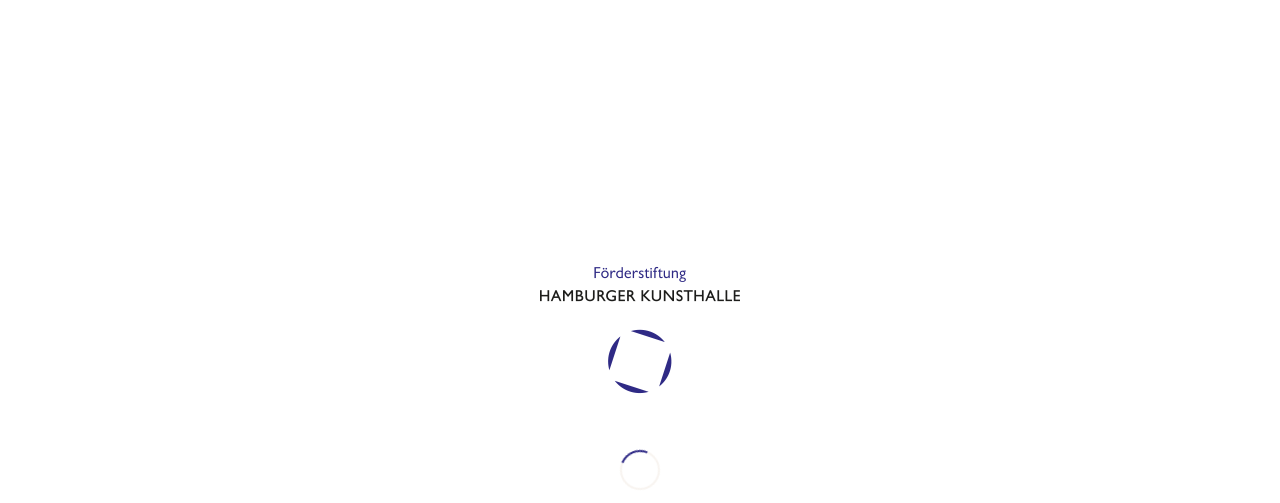

--- FILE ---
content_type: text/html; charset=UTF-8
request_url: https://foerderstiftung-kunsthalle.de/1-directors-dinner-in-der-kunsthalle/
body_size: 28184
content:
<!DOCTYPE html>
<html lang="de" class="html_stretched responsive av-preloader-active av-preloader-enabled  html_header_top html_logo_left html_main_nav_header html_menu_right html_custom html_header_sticky html_header_shrinking_disabled html_mobile_menu_tablet html_header_searchicon_disabled html_content_align_left html_header_unstick_top_disabled html_header_stretch_disabled html_elegant-blog html_modern-blog html_av-submenu-hidden html_av-submenu-display-click html_av-overlay-side html_av-overlay-side-classic html_av-submenu-noclone html_entry_id_1102 av-cookies-no-cookie-consent av-no-preview av-default-lightbox html_text_menu_active av-mobile-menu-switch-default">
<head>
<meta charset="UTF-8" />


<!-- mobile setting -->
<meta name="viewport" content="width=device-width, initial-scale=1">

<!-- Scripts/CSS and wp_head hook -->
<meta name='robots' content='index, follow, max-image-preview:large, max-snippet:-1, max-video-preview:-1' />

	<!-- This site is optimized with the Yoast SEO plugin v26.5 - https://yoast.com/wordpress/plugins/seo/ -->
	<title>1. DIRECTOR&#039;S DINNER in der Kunsthalle - Förderstiftung Hamburger Kunsthalle</title>
	<link rel="canonical" href="https://foerderstiftung-kunsthalle.de/1-directors-dinner-in-der-kunsthalle/" />
	<meta property="og:locale" content="de_DE" />
	<meta property="og:type" content="article" />
	<meta property="og:title" content="1. DIRECTOR&#039;S DINNER in der Kunsthalle - Förderstiftung Hamburger Kunsthalle" />
	<meta property="og:description" content="Am 31. Januar 2018 wurde es feierlich in der Hamburger Kunsthalle: Professor Vogtherr, Direktor der Hamburger Kunsthalle, und der Vorstand der Förderstiftung Hamburg luden zum ersten Director’s Dinner der Hamburger Kunsthalle.  Ein besonderer Abend, der mit einem Empfang in der Skulpturensammlung vor dem Kupferstichkabinett begann. Danach ging es in den denkmalgeschützten Studiensaal, wo Professor Vogtherr und Dr. Stolzenburg, Leiter des Kupferstichkabinetts, fünf ganz besondere Meisterwerke vorstellten – darunter Zeichnungen von Raffael (1508), Giovanni Battista Tiepolo (1753) und einen Holzschnitt von Edvard Munch (1895)." />
	<meta property="og:url" content="https://foerderstiftung-kunsthalle.de/1-directors-dinner-in-der-kunsthalle/" />
	<meta property="og:site_name" content="Förderstiftung Hamburger Kunsthalle" />
	<meta property="article:published_time" content="2018-01-31T17:00:35+00:00" />
	<meta property="article:modified_time" content="2018-12-07T15:50:42+00:00" />
	<meta property="og:image" content="https://foerderstiftung-kunsthalle.de/wp-content/uploads/2018/01/FHK-1-Directors-Dinner-Kunsthalle-s-01.jpg" />
	<meta property="og:image:width" content="1210" />
	<meta property="og:image:height" content="500" />
	<meta property="og:image:type" content="image/jpeg" />
	<meta name="author" content="Rs444plan-17" />
	<meta name="twitter:card" content="summary_large_image" />
	<meta name="twitter:label1" content="Verfasst von" />
	<meta name="twitter:data1" content="Rs444plan-17" />
	<meta name="twitter:label2" content="Geschätzte Lesezeit" />
	<meta name="twitter:data2" content="7 Minuten" />
	<script type="application/ld+json" class="yoast-schema-graph">{"@context":"https://schema.org","@graph":[{"@type":"Article","@id":"https://foerderstiftung-kunsthalle.de/1-directors-dinner-in-der-kunsthalle/#article","isPartOf":{"@id":"https://foerderstiftung-kunsthalle.de/1-directors-dinner-in-der-kunsthalle/"},"author":{"name":"Rs444plan-17","@id":"https://foerderstiftung-kunsthalle.de/#/schema/person/aac7b305af38552afa4df0e1ee95f26b"},"headline":"1. DIRECTOR&#8217;S DINNER in der Kunsthalle","datePublished":"2018-01-31T17:00:35+00:00","dateModified":"2018-12-07T15:50:42+00:00","mainEntityOfPage":{"@id":"https://foerderstiftung-kunsthalle.de/1-directors-dinner-in-der-kunsthalle/"},"wordCount":1003,"publisher":{"@id":"https://foerderstiftung-kunsthalle.de/#organization"},"image":{"@id":"https://foerderstiftung-kunsthalle.de/1-directors-dinner-in-der-kunsthalle/#primaryimage"},"thumbnailUrl":"https://foerderstiftung-kunsthalle.de/wp-content/uploads/2018/01/FHK-1-Directors-Dinner-Kunsthalle-s-01.jpg","articleSection":["Events","Kunsthalle","News"],"inLanguage":"de"},{"@type":"WebPage","@id":"https://foerderstiftung-kunsthalle.de/1-directors-dinner-in-der-kunsthalle/","url":"https://foerderstiftung-kunsthalle.de/1-directors-dinner-in-der-kunsthalle/","name":"1. DIRECTOR'S DINNER in der Kunsthalle - Förderstiftung Hamburger Kunsthalle","isPartOf":{"@id":"https://foerderstiftung-kunsthalle.de/#website"},"primaryImageOfPage":{"@id":"https://foerderstiftung-kunsthalle.de/1-directors-dinner-in-der-kunsthalle/#primaryimage"},"image":{"@id":"https://foerderstiftung-kunsthalle.de/1-directors-dinner-in-der-kunsthalle/#primaryimage"},"thumbnailUrl":"https://foerderstiftung-kunsthalle.de/wp-content/uploads/2018/01/FHK-1-Directors-Dinner-Kunsthalle-s-01.jpg","datePublished":"2018-01-31T17:00:35+00:00","dateModified":"2018-12-07T15:50:42+00:00","breadcrumb":{"@id":"https://foerderstiftung-kunsthalle.de/1-directors-dinner-in-der-kunsthalle/#breadcrumb"},"inLanguage":"de","potentialAction":[{"@type":"ReadAction","target":["https://foerderstiftung-kunsthalle.de/1-directors-dinner-in-der-kunsthalle/"]}]},{"@type":"ImageObject","inLanguage":"de","@id":"https://foerderstiftung-kunsthalle.de/1-directors-dinner-in-der-kunsthalle/#primaryimage","url":"https://foerderstiftung-kunsthalle.de/wp-content/uploads/2018/01/FHK-1-Directors-Dinner-Kunsthalle-s-01.jpg","contentUrl":"https://foerderstiftung-kunsthalle.de/wp-content/uploads/2018/01/FHK-1-Directors-Dinner-Kunsthalle-s-01.jpg","width":1210,"height":500},{"@type":"BreadcrumbList","@id":"https://foerderstiftung-kunsthalle.de/1-directors-dinner-in-der-kunsthalle/#breadcrumb","itemListElement":[{"@type":"ListItem","position":1,"name":"Startseite","item":"https://foerderstiftung-kunsthalle.de/"},{"@type":"ListItem","position":2,"name":"1. DIRECTOR&#8217;S DINNER in der Kunsthalle"}]},{"@type":"WebSite","@id":"https://foerderstiftung-kunsthalle.de/#website","url":"https://foerderstiftung-kunsthalle.de/","name":"Förderstiftung Hamburger Kunsthalle","description":"Wir brauchen Ihre Unterstützung","publisher":{"@id":"https://foerderstiftung-kunsthalle.de/#organization"},"potentialAction":[{"@type":"SearchAction","target":{"@type":"EntryPoint","urlTemplate":"https://foerderstiftung-kunsthalle.de/?s={search_term_string}"},"query-input":{"@type":"PropertyValueSpecification","valueRequired":true,"valueName":"search_term_string"}}],"inLanguage":"de"},{"@type":"Organization","@id":"https://foerderstiftung-kunsthalle.de/#organization","name":"Förderstiftung Hamburger Kunsthalle","url":"https://foerderstiftung-kunsthalle.de/","logo":{"@type":"ImageObject","inLanguage":"de","@id":"https://foerderstiftung-kunsthalle.de/#/schema/logo/image/","url":"https://foerderstiftung-kunsthalle.de/wp-content/uploads/2021/04/logo-foerderstiftung-hamburger-kunsthalle-500x300-1.jpg","contentUrl":"https://foerderstiftung-kunsthalle.de/wp-content/uploads/2021/04/logo-foerderstiftung-hamburger-kunsthalle-500x300-1.jpg","width":500,"height":300,"caption":"Förderstiftung Hamburger Kunsthalle"},"image":{"@id":"https://foerderstiftung-kunsthalle.de/#/schema/logo/image/"}},{"@type":"Person","@id":"https://foerderstiftung-kunsthalle.de/#/schema/person/aac7b305af38552afa4df0e1ee95f26b","name":"Rs444plan-17","image":{"@type":"ImageObject","inLanguage":"de","@id":"https://foerderstiftung-kunsthalle.de/#/schema/person/image/","url":"https://secure.gravatar.com/avatar/e8a4a4658c5eaa70c21b941bf95c88bd71a31e58037925be5c4753d69b761d4d?s=96&d=mm&r=g","contentUrl":"https://secure.gravatar.com/avatar/e8a4a4658c5eaa70c21b941bf95c88bd71a31e58037925be5c4753d69b761d4d?s=96&d=mm&r=g","caption":"Rs444plan-17"},"url":"https://foerderstiftung-kunsthalle.de/author/rs444plan-17/"}]}</script>
	<!-- / Yoast SEO plugin. -->


<link rel="alternate" type="application/rss+xml" title="Förderstiftung Hamburger Kunsthalle &raquo; Feed" href="https://foerderstiftung-kunsthalle.de/feed/" />
<link rel="alternate" type="application/rss+xml" title="Förderstiftung Hamburger Kunsthalle &raquo; Kommentar-Feed" href="https://foerderstiftung-kunsthalle.de/comments/feed/" />
<link rel="alternate" title="oEmbed (JSON)" type="application/json+oembed" href="https://foerderstiftung-kunsthalle.de/wp-json/oembed/1.0/embed?url=https%3A%2F%2Ffoerderstiftung-kunsthalle.de%2F1-directors-dinner-in-der-kunsthalle%2F" />
<link rel="alternate" title="oEmbed (XML)" type="text/xml+oembed" href="https://foerderstiftung-kunsthalle.de/wp-json/oembed/1.0/embed?url=https%3A%2F%2Ffoerderstiftung-kunsthalle.de%2F1-directors-dinner-in-der-kunsthalle%2F&#038;format=xml" />
<style id='wp-img-auto-sizes-contain-inline-css' type='text/css'>
img:is([sizes=auto i],[sizes^="auto," i]){contain-intrinsic-size:3000px 1500px}
/*# sourceURL=wp-img-auto-sizes-contain-inline-css */
</style>
<style id='wp-emoji-styles-inline-css' type='text/css'>

	img.wp-smiley, img.emoji {
		display: inline !important;
		border: none !important;
		box-shadow: none !important;
		height: 1em !important;
		width: 1em !important;
		margin: 0 0.07em !important;
		vertical-align: -0.1em !important;
		background: none !important;
		padding: 0 !important;
	}
/*# sourceURL=wp-emoji-styles-inline-css */
</style>
<style id='wp-block-library-inline-css' type='text/css'>
:root{--wp-block-synced-color:#7a00df;--wp-block-synced-color--rgb:122,0,223;--wp-bound-block-color:var(--wp-block-synced-color);--wp-editor-canvas-background:#ddd;--wp-admin-theme-color:#007cba;--wp-admin-theme-color--rgb:0,124,186;--wp-admin-theme-color-darker-10:#006ba1;--wp-admin-theme-color-darker-10--rgb:0,107,160.5;--wp-admin-theme-color-darker-20:#005a87;--wp-admin-theme-color-darker-20--rgb:0,90,135;--wp-admin-border-width-focus:2px}@media (min-resolution:192dpi){:root{--wp-admin-border-width-focus:1.5px}}.wp-element-button{cursor:pointer}:root .has-very-light-gray-background-color{background-color:#eee}:root .has-very-dark-gray-background-color{background-color:#313131}:root .has-very-light-gray-color{color:#eee}:root .has-very-dark-gray-color{color:#313131}:root .has-vivid-green-cyan-to-vivid-cyan-blue-gradient-background{background:linear-gradient(135deg,#00d084,#0693e3)}:root .has-purple-crush-gradient-background{background:linear-gradient(135deg,#34e2e4,#4721fb 50%,#ab1dfe)}:root .has-hazy-dawn-gradient-background{background:linear-gradient(135deg,#faaca8,#dad0ec)}:root .has-subdued-olive-gradient-background{background:linear-gradient(135deg,#fafae1,#67a671)}:root .has-atomic-cream-gradient-background{background:linear-gradient(135deg,#fdd79a,#004a59)}:root .has-nightshade-gradient-background{background:linear-gradient(135deg,#330968,#31cdcf)}:root .has-midnight-gradient-background{background:linear-gradient(135deg,#020381,#2874fc)}:root{--wp--preset--font-size--normal:16px;--wp--preset--font-size--huge:42px}.has-regular-font-size{font-size:1em}.has-larger-font-size{font-size:2.625em}.has-normal-font-size{font-size:var(--wp--preset--font-size--normal)}.has-huge-font-size{font-size:var(--wp--preset--font-size--huge)}.has-text-align-center{text-align:center}.has-text-align-left{text-align:left}.has-text-align-right{text-align:right}.has-fit-text{white-space:nowrap!important}#end-resizable-editor-section{display:none}.aligncenter{clear:both}.items-justified-left{justify-content:flex-start}.items-justified-center{justify-content:center}.items-justified-right{justify-content:flex-end}.items-justified-space-between{justify-content:space-between}.screen-reader-text{border:0;clip-path:inset(50%);height:1px;margin:-1px;overflow:hidden;padding:0;position:absolute;width:1px;word-wrap:normal!important}.screen-reader-text:focus{background-color:#ddd;clip-path:none;color:#444;display:block;font-size:1em;height:auto;left:5px;line-height:normal;padding:15px 23px 14px;text-decoration:none;top:5px;width:auto;z-index:100000}html :where(.has-border-color){border-style:solid}html :where([style*=border-top-color]){border-top-style:solid}html :where([style*=border-right-color]){border-right-style:solid}html :where([style*=border-bottom-color]){border-bottom-style:solid}html :where([style*=border-left-color]){border-left-style:solid}html :where([style*=border-width]){border-style:solid}html :where([style*=border-top-width]){border-top-style:solid}html :where([style*=border-right-width]){border-right-style:solid}html :where([style*=border-bottom-width]){border-bottom-style:solid}html :where([style*=border-left-width]){border-left-style:solid}html :where(img[class*=wp-image-]){height:auto;max-width:100%}:where(figure){margin:0 0 1em}html :where(.is-position-sticky){--wp-admin--admin-bar--position-offset:var(--wp-admin--admin-bar--height,0px)}@media screen and (max-width:600px){html :where(.is-position-sticky){--wp-admin--admin-bar--position-offset:0px}}

/*# sourceURL=wp-block-library-inline-css */
</style><style id='global-styles-inline-css' type='text/css'>
:root{--wp--preset--aspect-ratio--square: 1;--wp--preset--aspect-ratio--4-3: 4/3;--wp--preset--aspect-ratio--3-4: 3/4;--wp--preset--aspect-ratio--3-2: 3/2;--wp--preset--aspect-ratio--2-3: 2/3;--wp--preset--aspect-ratio--16-9: 16/9;--wp--preset--aspect-ratio--9-16: 9/16;--wp--preset--color--black: #000000;--wp--preset--color--cyan-bluish-gray: #abb8c3;--wp--preset--color--white: #ffffff;--wp--preset--color--pale-pink: #f78da7;--wp--preset--color--vivid-red: #cf2e2e;--wp--preset--color--luminous-vivid-orange: #ff6900;--wp--preset--color--luminous-vivid-amber: #fcb900;--wp--preset--color--light-green-cyan: #7bdcb5;--wp--preset--color--vivid-green-cyan: #00d084;--wp--preset--color--pale-cyan-blue: #8ed1fc;--wp--preset--color--vivid-cyan-blue: #0693e3;--wp--preset--color--vivid-purple: #9b51e0;--wp--preset--color--metallic-red: #b02b2c;--wp--preset--color--maximum-yellow-red: #edae44;--wp--preset--color--yellow-sun: #eeee22;--wp--preset--color--palm-leaf: #83a846;--wp--preset--color--aero: #7bb0e7;--wp--preset--color--old-lavender: #745f7e;--wp--preset--color--steel-teal: #5f8789;--wp--preset--color--raspberry-pink: #d65799;--wp--preset--color--medium-turquoise: #4ecac2;--wp--preset--gradient--vivid-cyan-blue-to-vivid-purple: linear-gradient(135deg,rgb(6,147,227) 0%,rgb(155,81,224) 100%);--wp--preset--gradient--light-green-cyan-to-vivid-green-cyan: linear-gradient(135deg,rgb(122,220,180) 0%,rgb(0,208,130) 100%);--wp--preset--gradient--luminous-vivid-amber-to-luminous-vivid-orange: linear-gradient(135deg,rgb(252,185,0) 0%,rgb(255,105,0) 100%);--wp--preset--gradient--luminous-vivid-orange-to-vivid-red: linear-gradient(135deg,rgb(255,105,0) 0%,rgb(207,46,46) 100%);--wp--preset--gradient--very-light-gray-to-cyan-bluish-gray: linear-gradient(135deg,rgb(238,238,238) 0%,rgb(169,184,195) 100%);--wp--preset--gradient--cool-to-warm-spectrum: linear-gradient(135deg,rgb(74,234,220) 0%,rgb(151,120,209) 20%,rgb(207,42,186) 40%,rgb(238,44,130) 60%,rgb(251,105,98) 80%,rgb(254,248,76) 100%);--wp--preset--gradient--blush-light-purple: linear-gradient(135deg,rgb(255,206,236) 0%,rgb(152,150,240) 100%);--wp--preset--gradient--blush-bordeaux: linear-gradient(135deg,rgb(254,205,165) 0%,rgb(254,45,45) 50%,rgb(107,0,62) 100%);--wp--preset--gradient--luminous-dusk: linear-gradient(135deg,rgb(255,203,112) 0%,rgb(199,81,192) 50%,rgb(65,88,208) 100%);--wp--preset--gradient--pale-ocean: linear-gradient(135deg,rgb(255,245,203) 0%,rgb(182,227,212) 50%,rgb(51,167,181) 100%);--wp--preset--gradient--electric-grass: linear-gradient(135deg,rgb(202,248,128) 0%,rgb(113,206,126) 100%);--wp--preset--gradient--midnight: linear-gradient(135deg,rgb(2,3,129) 0%,rgb(40,116,252) 100%);--wp--preset--font-size--small: 1rem;--wp--preset--font-size--medium: 1.125rem;--wp--preset--font-size--large: 1.75rem;--wp--preset--font-size--x-large: clamp(1.75rem, 3vw, 2.25rem);--wp--preset--spacing--20: 0.44rem;--wp--preset--spacing--30: 0.67rem;--wp--preset--spacing--40: 1rem;--wp--preset--spacing--50: 1.5rem;--wp--preset--spacing--60: 2.25rem;--wp--preset--spacing--70: 3.38rem;--wp--preset--spacing--80: 5.06rem;--wp--preset--shadow--natural: 6px 6px 9px rgba(0, 0, 0, 0.2);--wp--preset--shadow--deep: 12px 12px 50px rgba(0, 0, 0, 0.4);--wp--preset--shadow--sharp: 6px 6px 0px rgba(0, 0, 0, 0.2);--wp--preset--shadow--outlined: 6px 6px 0px -3px rgb(255, 255, 255), 6px 6px rgb(0, 0, 0);--wp--preset--shadow--crisp: 6px 6px 0px rgb(0, 0, 0);}:root { --wp--style--global--content-size: 800px;--wp--style--global--wide-size: 1130px; }:where(body) { margin: 0; }.wp-site-blocks > .alignleft { float: left; margin-right: 2em; }.wp-site-blocks > .alignright { float: right; margin-left: 2em; }.wp-site-blocks > .aligncenter { justify-content: center; margin-left: auto; margin-right: auto; }:where(.is-layout-flex){gap: 0.5em;}:where(.is-layout-grid){gap: 0.5em;}.is-layout-flow > .alignleft{float: left;margin-inline-start: 0;margin-inline-end: 2em;}.is-layout-flow > .alignright{float: right;margin-inline-start: 2em;margin-inline-end: 0;}.is-layout-flow > .aligncenter{margin-left: auto !important;margin-right: auto !important;}.is-layout-constrained > .alignleft{float: left;margin-inline-start: 0;margin-inline-end: 2em;}.is-layout-constrained > .alignright{float: right;margin-inline-start: 2em;margin-inline-end: 0;}.is-layout-constrained > .aligncenter{margin-left: auto !important;margin-right: auto !important;}.is-layout-constrained > :where(:not(.alignleft):not(.alignright):not(.alignfull)){max-width: var(--wp--style--global--content-size);margin-left: auto !important;margin-right: auto !important;}.is-layout-constrained > .alignwide{max-width: var(--wp--style--global--wide-size);}body .is-layout-flex{display: flex;}.is-layout-flex{flex-wrap: wrap;align-items: center;}.is-layout-flex > :is(*, div){margin: 0;}body .is-layout-grid{display: grid;}.is-layout-grid > :is(*, div){margin: 0;}body{padding-top: 0px;padding-right: 0px;padding-bottom: 0px;padding-left: 0px;}a:where(:not(.wp-element-button)){text-decoration: underline;}:root :where(.wp-element-button, .wp-block-button__link){background-color: #32373c;border-width: 0;color: #fff;font-family: inherit;font-size: inherit;font-style: inherit;font-weight: inherit;letter-spacing: inherit;line-height: inherit;padding-top: calc(0.667em + 2px);padding-right: calc(1.333em + 2px);padding-bottom: calc(0.667em + 2px);padding-left: calc(1.333em + 2px);text-decoration: none;text-transform: inherit;}.has-black-color{color: var(--wp--preset--color--black) !important;}.has-cyan-bluish-gray-color{color: var(--wp--preset--color--cyan-bluish-gray) !important;}.has-white-color{color: var(--wp--preset--color--white) !important;}.has-pale-pink-color{color: var(--wp--preset--color--pale-pink) !important;}.has-vivid-red-color{color: var(--wp--preset--color--vivid-red) !important;}.has-luminous-vivid-orange-color{color: var(--wp--preset--color--luminous-vivid-orange) !important;}.has-luminous-vivid-amber-color{color: var(--wp--preset--color--luminous-vivid-amber) !important;}.has-light-green-cyan-color{color: var(--wp--preset--color--light-green-cyan) !important;}.has-vivid-green-cyan-color{color: var(--wp--preset--color--vivid-green-cyan) !important;}.has-pale-cyan-blue-color{color: var(--wp--preset--color--pale-cyan-blue) !important;}.has-vivid-cyan-blue-color{color: var(--wp--preset--color--vivid-cyan-blue) !important;}.has-vivid-purple-color{color: var(--wp--preset--color--vivid-purple) !important;}.has-metallic-red-color{color: var(--wp--preset--color--metallic-red) !important;}.has-maximum-yellow-red-color{color: var(--wp--preset--color--maximum-yellow-red) !important;}.has-yellow-sun-color{color: var(--wp--preset--color--yellow-sun) !important;}.has-palm-leaf-color{color: var(--wp--preset--color--palm-leaf) !important;}.has-aero-color{color: var(--wp--preset--color--aero) !important;}.has-old-lavender-color{color: var(--wp--preset--color--old-lavender) !important;}.has-steel-teal-color{color: var(--wp--preset--color--steel-teal) !important;}.has-raspberry-pink-color{color: var(--wp--preset--color--raspberry-pink) !important;}.has-medium-turquoise-color{color: var(--wp--preset--color--medium-turquoise) !important;}.has-black-background-color{background-color: var(--wp--preset--color--black) !important;}.has-cyan-bluish-gray-background-color{background-color: var(--wp--preset--color--cyan-bluish-gray) !important;}.has-white-background-color{background-color: var(--wp--preset--color--white) !important;}.has-pale-pink-background-color{background-color: var(--wp--preset--color--pale-pink) !important;}.has-vivid-red-background-color{background-color: var(--wp--preset--color--vivid-red) !important;}.has-luminous-vivid-orange-background-color{background-color: var(--wp--preset--color--luminous-vivid-orange) !important;}.has-luminous-vivid-amber-background-color{background-color: var(--wp--preset--color--luminous-vivid-amber) !important;}.has-light-green-cyan-background-color{background-color: var(--wp--preset--color--light-green-cyan) !important;}.has-vivid-green-cyan-background-color{background-color: var(--wp--preset--color--vivid-green-cyan) !important;}.has-pale-cyan-blue-background-color{background-color: var(--wp--preset--color--pale-cyan-blue) !important;}.has-vivid-cyan-blue-background-color{background-color: var(--wp--preset--color--vivid-cyan-blue) !important;}.has-vivid-purple-background-color{background-color: var(--wp--preset--color--vivid-purple) !important;}.has-metallic-red-background-color{background-color: var(--wp--preset--color--metallic-red) !important;}.has-maximum-yellow-red-background-color{background-color: var(--wp--preset--color--maximum-yellow-red) !important;}.has-yellow-sun-background-color{background-color: var(--wp--preset--color--yellow-sun) !important;}.has-palm-leaf-background-color{background-color: var(--wp--preset--color--palm-leaf) !important;}.has-aero-background-color{background-color: var(--wp--preset--color--aero) !important;}.has-old-lavender-background-color{background-color: var(--wp--preset--color--old-lavender) !important;}.has-steel-teal-background-color{background-color: var(--wp--preset--color--steel-teal) !important;}.has-raspberry-pink-background-color{background-color: var(--wp--preset--color--raspberry-pink) !important;}.has-medium-turquoise-background-color{background-color: var(--wp--preset--color--medium-turquoise) !important;}.has-black-border-color{border-color: var(--wp--preset--color--black) !important;}.has-cyan-bluish-gray-border-color{border-color: var(--wp--preset--color--cyan-bluish-gray) !important;}.has-white-border-color{border-color: var(--wp--preset--color--white) !important;}.has-pale-pink-border-color{border-color: var(--wp--preset--color--pale-pink) !important;}.has-vivid-red-border-color{border-color: var(--wp--preset--color--vivid-red) !important;}.has-luminous-vivid-orange-border-color{border-color: var(--wp--preset--color--luminous-vivid-orange) !important;}.has-luminous-vivid-amber-border-color{border-color: var(--wp--preset--color--luminous-vivid-amber) !important;}.has-light-green-cyan-border-color{border-color: var(--wp--preset--color--light-green-cyan) !important;}.has-vivid-green-cyan-border-color{border-color: var(--wp--preset--color--vivid-green-cyan) !important;}.has-pale-cyan-blue-border-color{border-color: var(--wp--preset--color--pale-cyan-blue) !important;}.has-vivid-cyan-blue-border-color{border-color: var(--wp--preset--color--vivid-cyan-blue) !important;}.has-vivid-purple-border-color{border-color: var(--wp--preset--color--vivid-purple) !important;}.has-metallic-red-border-color{border-color: var(--wp--preset--color--metallic-red) !important;}.has-maximum-yellow-red-border-color{border-color: var(--wp--preset--color--maximum-yellow-red) !important;}.has-yellow-sun-border-color{border-color: var(--wp--preset--color--yellow-sun) !important;}.has-palm-leaf-border-color{border-color: var(--wp--preset--color--palm-leaf) !important;}.has-aero-border-color{border-color: var(--wp--preset--color--aero) !important;}.has-old-lavender-border-color{border-color: var(--wp--preset--color--old-lavender) !important;}.has-steel-teal-border-color{border-color: var(--wp--preset--color--steel-teal) !important;}.has-raspberry-pink-border-color{border-color: var(--wp--preset--color--raspberry-pink) !important;}.has-medium-turquoise-border-color{border-color: var(--wp--preset--color--medium-turquoise) !important;}.has-vivid-cyan-blue-to-vivid-purple-gradient-background{background: var(--wp--preset--gradient--vivid-cyan-blue-to-vivid-purple) !important;}.has-light-green-cyan-to-vivid-green-cyan-gradient-background{background: var(--wp--preset--gradient--light-green-cyan-to-vivid-green-cyan) !important;}.has-luminous-vivid-amber-to-luminous-vivid-orange-gradient-background{background: var(--wp--preset--gradient--luminous-vivid-amber-to-luminous-vivid-orange) !important;}.has-luminous-vivid-orange-to-vivid-red-gradient-background{background: var(--wp--preset--gradient--luminous-vivid-orange-to-vivid-red) !important;}.has-very-light-gray-to-cyan-bluish-gray-gradient-background{background: var(--wp--preset--gradient--very-light-gray-to-cyan-bluish-gray) !important;}.has-cool-to-warm-spectrum-gradient-background{background: var(--wp--preset--gradient--cool-to-warm-spectrum) !important;}.has-blush-light-purple-gradient-background{background: var(--wp--preset--gradient--blush-light-purple) !important;}.has-blush-bordeaux-gradient-background{background: var(--wp--preset--gradient--blush-bordeaux) !important;}.has-luminous-dusk-gradient-background{background: var(--wp--preset--gradient--luminous-dusk) !important;}.has-pale-ocean-gradient-background{background: var(--wp--preset--gradient--pale-ocean) !important;}.has-electric-grass-gradient-background{background: var(--wp--preset--gradient--electric-grass) !important;}.has-midnight-gradient-background{background: var(--wp--preset--gradient--midnight) !important;}.has-small-font-size{font-size: var(--wp--preset--font-size--small) !important;}.has-medium-font-size{font-size: var(--wp--preset--font-size--medium) !important;}.has-large-font-size{font-size: var(--wp--preset--font-size--large) !important;}.has-x-large-font-size{font-size: var(--wp--preset--font-size--x-large) !important;}
/*# sourceURL=global-styles-inline-css */
</style>

<link rel='stylesheet' id='cmplz-general-css' href='https://foerderstiftung-kunsthalle.de/wp-content/plugins/complianz-gdpr/assets/css/cookieblocker.min.css?ver=1764764117' type='text/css' media='all' />
<link rel='stylesheet' id='avia-merged-styles-css' href='https://foerderstiftung-kunsthalle.de/wp-content/uploads/dynamic_avia/avia-merged-styles-e99f82ccea54be03806d048c508aa60e---6936abbee2288.css' type='text/css' media='all' />
<link rel='stylesheet' id='avia-single-post-1102-css' href='https://foerderstiftung-kunsthalle.de/wp-content/uploads/dynamic_avia/avia_posts_css/post-1102.css?ver=ver-1765231161' type='text/css' media='all' />
<script type="text/javascript" src="https://foerderstiftung-kunsthalle.de/wp-includes/js/jquery/jquery.min.js?ver=3.7.1" id="jquery-core-js"></script>
<script type="text/javascript" src="https://foerderstiftung-kunsthalle.de/wp-includes/js/jquery/jquery-migrate.min.js?ver=3.4.1" id="jquery-migrate-js"></script>
<script type="text/javascript" src="https://foerderstiftung-kunsthalle.de/wp-content/themes/enfold/js/avia-js.js?ver=7.1.3" id="avia-js-js"></script>
<script type="text/javascript" src="https://foerderstiftung-kunsthalle.de/wp-content/themes/enfold/js/avia-compat.js?ver=7.1.3" id="avia-compat-js"></script>
<link rel="https://api.w.org/" href="https://foerderstiftung-kunsthalle.de/wp-json/" /><link rel="alternate" title="JSON" type="application/json" href="https://foerderstiftung-kunsthalle.de/wp-json/wp/v2/posts/1102" /><link rel="EditURI" type="application/rsd+xml" title="RSD" href="https://foerderstiftung-kunsthalle.de/xmlrpc.php?rsd" />
<meta name="generator" content="WordPress 6.9" />
<link rel='shortlink' href='https://foerderstiftung-kunsthalle.de/?p=1102' />
			<style>.cmplz-hidden {
					display: none !important;
				}</style>
<link rel="icon" href="https://foerderstiftung-kunsthalle.de/wp-content/uploads/2017/11/fkh-favicon.png" type="image/png">
<!--[if lt IE 9]><script src="https://foerderstiftung-kunsthalle.de/wp-content/themes/enfold/js/html5shiv.js"></script><![endif]--><link rel="profile" href="https://gmpg.org/xfn/11" />
<link rel="alternate" type="application/rss+xml" title="Förderstiftung Hamburger Kunsthalle RSS2 Feed" href="https://foerderstiftung-kunsthalle.de/feed/" />
<link rel="pingback" href="https://foerderstiftung-kunsthalle.de/xmlrpc.php" />

<style type='text/css' media='screen'>
 #top #header_main > .container, #top #header_main > .container .main_menu  .av-main-nav > li > a, #top #header_main #menu-item-shop .cart_dropdown_link{ height:170px; line-height: 170px; }
 .html_top_nav_header .av-logo-container{ height:170px;  }
 .html_header_top.html_header_sticky #top #wrap_all #main{ padding-top:170px; } 
</style>
<style type="text/css">
		@font-face {font-family: 'entypo-fontello-enfold'; font-weight: normal; font-style: normal; font-display: auto;
		src: url('https://foerderstiftung-kunsthalle.de/wp-content/themes/enfold/config-templatebuilder/avia-template-builder/assets/fonts/entypo-fontello-enfold/entypo-fontello-enfold.woff2') format('woff2'),
		url('https://foerderstiftung-kunsthalle.de/wp-content/themes/enfold/config-templatebuilder/avia-template-builder/assets/fonts/entypo-fontello-enfold/entypo-fontello-enfold.woff') format('woff'),
		url('https://foerderstiftung-kunsthalle.de/wp-content/themes/enfold/config-templatebuilder/avia-template-builder/assets/fonts/entypo-fontello-enfold/entypo-fontello-enfold.ttf') format('truetype'),
		url('https://foerderstiftung-kunsthalle.de/wp-content/themes/enfold/config-templatebuilder/avia-template-builder/assets/fonts/entypo-fontello-enfold/entypo-fontello-enfold.svg#entypo-fontello-enfold') format('svg'),
		url('https://foerderstiftung-kunsthalle.de/wp-content/themes/enfold/config-templatebuilder/avia-template-builder/assets/fonts/entypo-fontello-enfold/entypo-fontello-enfold.eot'),
		url('https://foerderstiftung-kunsthalle.de/wp-content/themes/enfold/config-templatebuilder/avia-template-builder/assets/fonts/entypo-fontello-enfold/entypo-fontello-enfold.eot?#iefix') format('embedded-opentype');
		}

		#top .avia-font-entypo-fontello-enfold, body .avia-font-entypo-fontello-enfold, html body [data-av_iconfont='entypo-fontello-enfold']:before{ font-family: 'entypo-fontello-enfold'; }
		
		@font-face {font-family: 'entypo-fontello'; font-weight: normal; font-style: normal; font-display: auto;
		src: url('https://foerderstiftung-kunsthalle.de/wp-content/themes/enfold/config-templatebuilder/avia-template-builder/assets/fonts/entypo-fontello/entypo-fontello.woff2') format('woff2'),
		url('https://foerderstiftung-kunsthalle.de/wp-content/themes/enfold/config-templatebuilder/avia-template-builder/assets/fonts/entypo-fontello/entypo-fontello.woff') format('woff'),
		url('https://foerderstiftung-kunsthalle.de/wp-content/themes/enfold/config-templatebuilder/avia-template-builder/assets/fonts/entypo-fontello/entypo-fontello.ttf') format('truetype'),
		url('https://foerderstiftung-kunsthalle.de/wp-content/themes/enfold/config-templatebuilder/avia-template-builder/assets/fonts/entypo-fontello/entypo-fontello.svg#entypo-fontello') format('svg'),
		url('https://foerderstiftung-kunsthalle.de/wp-content/themes/enfold/config-templatebuilder/avia-template-builder/assets/fonts/entypo-fontello/entypo-fontello.eot'),
		url('https://foerderstiftung-kunsthalle.de/wp-content/themes/enfold/config-templatebuilder/avia-template-builder/assets/fonts/entypo-fontello/entypo-fontello.eot?#iefix') format('embedded-opentype');
		}

		#top .avia-font-entypo-fontello, body .avia-font-entypo-fontello, html body [data-av_iconfont='entypo-fontello']:before{ font-family: 'entypo-fontello'; }
		</style>

<!--
Debugging Info for Theme support: 

Theme: Enfold
Version: 7.1.3
Installed: enfold
AviaFramework Version: 5.6
AviaBuilder Version: 6.0
aviaElementManager Version: 1.0.1
ML:-1-PU:118-PLA:13
WP:6.9
Compress: CSS:all theme files - JS:disabled
Updates: enabled - deprecated Envato API - register Envato Token
PLAu:13
-->
</head>

<body data-cmplz=2 id="top" class="wp-singular post-template-default single single-post postid-1102 single-format-standard wp-theme-enfold stretched rtl_columns av-curtain-numeric open-sans-custom open-sans  post-type-post category-events category-kunsthalle category-news avia-responsive-images-support" itemscope="itemscope" itemtype="https://schema.org/WebPage" >

	<div class='av-siteloader-wrap  av-transition-with-logo'><div class="av-siteloader-inner"><div class="av-siteloader-cell"><img class='av-preloading-logo' src='https://foerderstiftung-kunsthalle.de/wp-content/uploads/2017/11/foerderstiftung-kunsthalle-hamburg-preload.png' alt='Lade' title='Lade' /><div class="av-siteloader"><div class="av-siteloader-extra"></div></div></div></div></div>
	<div id='wrap_all'>

	
<header id='header' class='all_colors header_color light_bg_color  av_header_top av_logo_left av_main_nav_header av_menu_right av_custom av_header_sticky av_header_shrinking_disabled av_header_stretch_disabled av_mobile_menu_tablet av_header_searchicon_disabled av_header_unstick_top_disabled av_bottom_nav_disabled  av_header_border_disabled'  data-av_shrink_factor='50' role="banner" itemscope="itemscope" itemtype="https://schema.org/WPHeader" >

		<div  id='header_main' class='container_wrap container_wrap_logo'>

        <div class='container av-logo-container'><div class='inner-container'><span class='logo avia-standard-logo'><a href='https://foerderstiftung-kunsthalle.de/' class='' aria-label='foerderstiftung-kunsthalle-hamburg' title='foerderstiftung-kunsthalle-hamburg'><img src="https://foerderstiftung-kunsthalle.de/wp-content/uploads/2017/11/foerderstiftung-kunsthalle-hamburg-1.png" height="100" width="300" alt='Förderstiftung Hamburger Kunsthalle' title='foerderstiftung-kunsthalle-hamburg' /></a></span><nav class='main_menu' data-selectname='Wähle eine Seite'  role="navigation" itemscope="itemscope" itemtype="https://schema.org/SiteNavigationElement" ><div class="avia-menu av-main-nav-wrap"><ul role="menu" class="menu av-main-nav" id="avia-menu"><li role="menuitem" id="menu-item-212" class="menu-item menu-item-type-post_type menu-item-object-page menu-item-has-children menu-item-top-level menu-item-top-level-1"><a href="https://foerderstiftung-kunsthalle.de/die-foerderstiftung/" itemprop="url" tabindex="0"><span class="avia-bullet"></span><span class="avia-menu-text">Die Förderstiftung</span><span class="avia-menu-fx"><span class="avia-arrow-wrap"><span class="avia-arrow"></span></span></span></a>


<ul class="sub-menu">
	<li role="menuitem" id="menu-item-386" class="menu-item menu-item-type-post_type menu-item-object-page"><a href="https://foerderstiftung-kunsthalle.de/die-foerderstiftung/" itemprop="url" tabindex="0"><span class="avia-bullet"></span><span class="avia-menu-text">Die Förderstiftung</span></a></li>
	<li role="menuitem" id="menu-item-306" class="menu-item menu-item-type-post_type menu-item-object-page"><a href="https://foerderstiftung-kunsthalle.de/die-foerderstiftung/die-ziele/" itemprop="url" tabindex="0"><span class="avia-bullet"></span><span class="avia-menu-text">Die Ziele</span></a></li>
	<li role="menuitem" id="menu-item-460" class="menu-item menu-item-type-post_type menu-item-object-page"><a href="https://foerderstiftung-kunsthalle.de/die-foerderstiftung/wer-steht-dahinter/" itemprop="url" tabindex="0"><span class="avia-bullet"></span><span class="avia-menu-text">Wer steht dahinter</span></a></li>
	<li role="menuitem" id="menu-item-443" class="menu-item menu-item-type-post_type menu-item-object-page"><a href="https://foerderstiftung-kunsthalle.de/die-foerderstiftung/die-satzung/" itemprop="url" tabindex="0"><span class="avia-bullet"></span><span class="avia-menu-text">Die Satzung</span></a></li>
	<li role="menuitem" id="menu-item-427" class="menu-item menu-item-type-post_type menu-item-object-page"><a href="https://foerderstiftung-kunsthalle.de/die-foerderstiftung/erfolgreiche-foerderprojekte/" itemprop="url" tabindex="0"><span class="avia-bullet"></span><span class="avia-menu-text">Erfolgreiche Förderprojekte</span></a></li>
	<li role="menuitem" id="menu-item-385" class="menu-item menu-item-type-post_type menu-item-object-page"><a href="https://foerderstiftung-kunsthalle.de/aktuelle-foerderprojekte/" itemprop="url" tabindex="0"><span class="avia-bullet"></span><span class="avia-menu-text">Aktuelle Förderprojekte</span></a></li>
</ul>
</li>
<li role="menuitem" id="menu-item-211" class="menu-item menu-item-type-post_type menu-item-object-page menu-item-has-children menu-item-top-level menu-item-top-level-2"><a href="https://foerderstiftung-kunsthalle.de/die-kunsthalle/" itemprop="url" tabindex="0"><span class="avia-bullet"></span><span class="avia-menu-text">Die Kunsthalle</span><span class="avia-menu-fx"><span class="avia-arrow-wrap"><span class="avia-arrow"></span></span></span></a>


<ul class="sub-menu">
	<li role="menuitem" id="menu-item-687" class="menu-item menu-item-type-post_type menu-item-object-page"><a href="https://foerderstiftung-kunsthalle.de/die-kunsthalle/" itemprop="url" tabindex="0"><span class="avia-bullet"></span><span class="avia-menu-text">Ihr Bürgermuseum</span></a></li>
</ul>
</li>
<li role="menuitem" id="menu-item-213" class="menu-item menu-item-type-post_type menu-item-object-page menu-item-has-children menu-item-mega-parent  menu-item-top-level menu-item-top-level-3"><a href="https://foerderstiftung-kunsthalle.de/sie-koennen-foerdern/" itemprop="url" tabindex="0"><span class="avia-bullet"></span><span class="avia-menu-text">Sie können fördern</span><span class="avia-menu-fx"><span class="avia-arrow-wrap"><span class="avia-arrow"></span></span></span></a>
<div class='avia_mega_div avia_mega3 nine units'>

<ul class="sub-menu">
	<li role="menuitem" id="menu-item-294" class="menu-item menu-item-type-post_type menu-item-object-page menu-item-has-children avia_mega_menu_columns_3 three units  avia_mega_menu_columns_first"><span class='mega_menu_title heading-color av-special-font'><a href='https://foerderstiftung-kunsthalle.de/sie-koennen-foerdern/'>Ihr Engagement</a></span>
	<ul class="sub-menu">
		<li role="menuitem" id="menu-item-293" class="menu-item menu-item-type-post_type menu-item-object-page"><a href="https://foerderstiftung-kunsthalle.de/sie-koennen-foerdern/spenden-stiften-vererben/" itemprop="url" tabindex="0"><span class="avia-bullet"></span><span class="avia-menu-text">Spenden, Stiften, Vererben</span></a></li>
		<li role="menuitem" id="menu-item-586" class="menu-item menu-item-type-post_type menu-item-object-page"><a href="https://foerderstiftung-kunsthalle.de/sie-koennen-foerdern/unser-dank-an-sie/" itemprop="url" tabindex="0"><span class="avia-bullet"></span><span class="avia-menu-text">Unser Dank an Sie</span></a></li>
		<li role="menuitem" id="menu-item-585" class="menu-item menu-item-type-post_type menu-item-object-page"><a href="https://foerderstiftung-kunsthalle.de/sie-koennen-foerdern/fragen-und-antworten/" itemprop="url" tabindex="0"><span class="avia-bullet"></span><span class="avia-menu-text">Fragen und Antworten</span></a></li>
		<li role="menuitem" id="menu-item-845" class="menu-item menu-item-type-post_type menu-item-object-page"><a href="https://foerderstiftung-kunsthalle.de/sie-koennen-foerdern/liste-unserer-foerderer/" itemprop="url" tabindex="0"><span class="avia-bullet"></span><span class="avia-menu-text">Liste unserer Förderer</span></a></li>
	</ul>
</li>
	<li role="menuitem" id="menu-item-222" class="menu-item menu-item-type-post_type menu-item-object-page menu-item-has-children avia_mega_menu_columns_3 three units "><span class='mega_menu_title heading-color av-special-font'><a href='https://foerderstiftung-kunsthalle.de/aktuelle-foerderprojekte/'>Aktuelle Förderprojekte</a></span>
	<ul class="sub-menu">
		<li role="menuitem" id="menu-item-2447" class="menu-item menu-item-type-post_type menu-item-object-portfolio"><a href="https://foerderstiftung-kunsthalle.de/portfolio-item/this-is-the-modern-world-die-neue-sammlungspraesentation-der-moderne/" itemprop="url" tabindex="0"><span class="avia-bullet"></span><span class="avia-menu-text">„This Is The Modern World“ – die neue Sammlungspräsentation der Moderne</span></a></li>
		<li role="menuitem" id="menu-item-2275" class="menu-item menu-item-type-post_type menu-item-object-portfolio"><a href="https://foerderstiftung-kunsthalle.de/portfolio-item/kunst-fuer-alle-erlebbar-machen-vermittlungsangebote-foerdern/" itemprop="url" tabindex="0"><span class="avia-bullet"></span><span class="avia-menu-text">Kunst für alle erlebbar machen – Vermittlungsangebote fördern</span></a></li>
		<li role="menuitem" id="menu-item-2305" class="menu-item menu-item-type-post_type menu-item-object-portfolio"><a href="https://foerderstiftung-kunsthalle.de/portfolio-item/meisterwerke-gemeinsam-restaurieren-bewahren-begeistern/" itemprop="url" tabindex="0"><span class="avia-bullet"></span><span class="avia-menu-text">Meisterwerke – Gemeinsam restaurieren, bewahren, begeistern!</span></a></li>
	</ul>
</li>
	<li role="menuitem" id="menu-item-598" class="menu-item menu-item-type-post_type menu-item-object-page menu-item-has-children avia_mega_menu_columns_3 three units avia_mega_menu_columns_last"><span class='mega_menu_title heading-color av-special-font'><a href='https://foerderstiftung-kunsthalle.de/foerderbereiche/'>Förderbereiche</a></span>
	<ul class="sub-menu">
		<li role="menuitem" id="menu-item-645" class="menu-item menu-item-type-post_type menu-item-object-page"><a href="https://foerderstiftung-kunsthalle.de/foerderbereiche/bildung-und-vermittlung/" itemprop="url" tabindex="0"><span class="avia-bullet"></span><span class="avia-menu-text">Bildung und Vermittlung</span></a></li>
		<li role="menuitem" id="menu-item-644" class="menu-item menu-item-type-post_type menu-item-object-page"><a href="https://foerderstiftung-kunsthalle.de/foerderbereiche/restaurierung/" itemprop="url" tabindex="0"><span class="avia-bullet"></span><span class="avia-menu-text">Restaurierung</span></a></li>
		<li role="menuitem" id="menu-item-643" class="menu-item menu-item-type-post_type menu-item-object-page"><a href="https://foerderstiftung-kunsthalle.de/foerderbereiche/kupferstichkabinett-und-bibliothek/" itemprop="url" tabindex="0"><span class="avia-bullet"></span><span class="avia-menu-text">Kupferstichkabinett und Bibliothek</span></a></li>
		<li role="menuitem" id="menu-item-642" class="menu-item menu-item-type-post_type menu-item-object-page"><a href="https://foerderstiftung-kunsthalle.de/foerderbereiche/bau-und-innenausstattung/" itemprop="url" tabindex="0"><span class="avia-bullet"></span><span class="avia-menu-text">Bau- und Innenausstattung</span></a></li>
	</ul>
</li>
</ul>

</div>
</li>
<li role="menuitem" id="menu-item-672" class="menu-item menu-item-type-post_type menu-item-object-page menu-item-top-level menu-item-top-level-4"><a href="https://foerderstiftung-kunsthalle.de/news/" itemprop="url" tabindex="0"><span class="avia-bullet"></span><span class="avia-menu-text">News</span><span class="avia-menu-fx"><span class="avia-arrow-wrap"><span class="avia-arrow"></span></span></span></a></li>
<li role="menuitem" id="menu-item-1200" class="menu-item menu-item-type-post_type menu-item-object-page menu-item-has-children menu-item-top-level menu-item-top-level-5"><a href="https://foerderstiftung-kunsthalle.de/kontakt/" itemprop="url" tabindex="0"><span class="avia-bullet"></span><span class="avia-menu-text">Kontakt</span><span class="avia-menu-fx"><span class="avia-arrow-wrap"><span class="avia-arrow"></span></span></span></a>


<ul class="sub-menu">
	<li role="menuitem" id="menu-item-1201" class="menu-item menu-item-type-post_type menu-item-object-page"><a href="https://foerderstiftung-kunsthalle.de/kontakt/" itemprop="url" tabindex="0"><span class="avia-bullet"></span><span class="avia-menu-text">Kontaktdaten</span></a></li>
	<li role="menuitem" id="menu-item-735" class="menu-item menu-item-type-post_type menu-item-object-page"><a href="https://foerderstiftung-kunsthalle.de/kontakt/impressum/" itemprop="url" tabindex="0"><span class="avia-bullet"></span><span class="avia-menu-text">Impressum</span></a></li>
	<li role="menuitem" id="menu-item-734" class="menu-item menu-item-type-post_type menu-item-object-page menu-item-privacy-policy"><a href="https://foerderstiftung-kunsthalle.de/kontakt/datenschutz/" itemprop="url" tabindex="0"><span class="avia-bullet"></span><span class="avia-menu-text">Datenschutz</span></a></li>
</ul>
</li>
<li role="menuitem" id="menu-item-1635" class="menu-item menu-item-type-post_type menu-item-object-page av-menu-button av-menu-button-colored menu-item-top-level menu-item-top-level-6"><a href="https://foerderstiftung-kunsthalle.de/spenden/" itemprop="url" tabindex="0"><span class="avia-bullet"></span><span class="avia-menu-text">SPENDEN</span><span class="avia-menu-fx"><span class="avia-arrow-wrap"><span class="avia-arrow"></span></span></span></a></li>
<li class="av-burger-menu-main menu-item-avia-special " role="menuitem">
	        			<a href="#" aria-label="Menü" aria-hidden="false">
							<span class="av-hamburger av-hamburger--spin av-js-hamburger">
								<span class="av-hamburger-box">
						          <span class="av-hamburger-inner"></span>
						          <strong>Menü</strong>
								</span>
							</span>
							<span class="avia_hidden_link_text">Menü</span>
						</a>
	        		   </li></ul></div></nav></div> </div> 
		<!-- end container_wrap-->
		</div>
<div class="header_bg"></div>
<!-- end header -->
</header>

	<div id='main' class='all_colors' data-scroll-offset='170'>

	<div   class='main_color container_wrap_first container_wrap sidebar_right'  ><div class='container av-section-cont-open' ><main  role="main" itemscope="itemscope" itemtype="https://schema.org/Blog"  class='template-page content  av-content-small alpha units'><div class='post-entry post-entry-type-page post-entry-1102'><div class='entry-content-wrapper clearfix'><div  class='avia-slideshow av-14ets3i-c8fe1bc99414474ec4042d3d0966fe5b avia-slideshow-no scaling av_slideshow avia-fade-slider  avia-builder-el-0  el_before_av_one_full  avia-builder-el-first  av-slideshow-ui av-control-minimal av-slideshow-autoplay av-loop-endless av-loop-manual-endless av-default-height-applied avia-slideshow-1' data-slideshow-options="{&quot;animation&quot;:&quot;fade&quot;,&quot;autoplay&quot;:true,&quot;loop_autoplay&quot;:&quot;endless&quot;,&quot;interval&quot;:6,&quot;loop_manual&quot;:&quot;manual-endless&quot;,&quot;autoplay_stopper&quot;:false,&quot;noNavigation&quot;:false,&quot;bg_slider&quot;:false,&quot;keep_padding&quot;:false,&quot;hoverpause&quot;:false,&quot;show_slide_delay&quot;:0}"  itemprop="image" itemscope="itemscope" itemtype="https://schema.org/ImageObject" ><ul class='avia-slideshow-inner ' style='padding-bottom: 41.322314049587%;'><li  class='avia-slideshow-slide av-14ets3i-c8fe1bc99414474ec4042d3d0966fe5b__0  slide-1 slide-odd'><div data-rel='slideshow-1' class='avia-slide-wrap '   ><div class='av-slideshow-caption av-14ets3i-c8fe1bc99414474ec4042d3d0966fe5b__0 avia-caption'><div class="avia-inner-caption"><div class='avia-caption-content '  itemprop="description" ><p>1. DIRECTOR’S DINNER in die Kunsthalle</p>
</div></div></div><img decoding="async" fetchpriority="high" class="wp-image-1112 avia-img-lazy-loading-not-1112"  src="https://foerderstiftung-kunsthalle.de/wp-content/uploads/2018/01/FHK-1-Directors-Dinner-Kunsthalle-s-01.jpg" width="1210" height="500" title='FHK-1-Directors-Dinner-Kunsthalle-s-01' alt=''  itemprop="thumbnailUrl" srcset="https://foerderstiftung-kunsthalle.de/wp-content/uploads/2018/01/FHK-1-Directors-Dinner-Kunsthalle-s-01.jpg 1210w, https://foerderstiftung-kunsthalle.de/wp-content/uploads/2018/01/FHK-1-Directors-Dinner-Kunsthalle-s-01-300x124.jpg 300w, https://foerderstiftung-kunsthalle.de/wp-content/uploads/2018/01/FHK-1-Directors-Dinner-Kunsthalle-s-01-768x317.jpg 768w, https://foerderstiftung-kunsthalle.de/wp-content/uploads/2018/01/FHK-1-Directors-Dinner-Kunsthalle-s-01-1030x426.jpg 1030w, https://foerderstiftung-kunsthalle.de/wp-content/uploads/2018/01/FHK-1-Directors-Dinner-Kunsthalle-s-01-705x291.jpg 705w, https://foerderstiftung-kunsthalle.de/wp-content/uploads/2018/01/FHK-1-Directors-Dinner-Kunsthalle-s-01-450x186.jpg 450w" sizes="(max-width: 1210px) 100vw, 1210px" /></div></li><li  class='avia-slideshow-slide av-14ets3i-c8fe1bc99414474ec4042d3d0966fe5b__1  slide-2 slide-even'><div data-rel='slideshow-1' class='avia-slide-wrap '   ><img decoding="async" fetchpriority="high" class="wp-image-1111 avia-img-lazy-loading-not-1111"  src="https://foerderstiftung-kunsthalle.de/wp-content/uploads/2018/01/FHK-1-Directors-Dinner-Kunsthalle-s-02.jpg" width="1210" height="500" title='FHK-1-Directors-Dinner-Kunsthalle-s-02' alt=''  itemprop="thumbnailUrl" srcset="https://foerderstiftung-kunsthalle.de/wp-content/uploads/2018/01/FHK-1-Directors-Dinner-Kunsthalle-s-02.jpg 1210w, https://foerderstiftung-kunsthalle.de/wp-content/uploads/2018/01/FHK-1-Directors-Dinner-Kunsthalle-s-02-300x124.jpg 300w, https://foerderstiftung-kunsthalle.de/wp-content/uploads/2018/01/FHK-1-Directors-Dinner-Kunsthalle-s-02-768x317.jpg 768w, https://foerderstiftung-kunsthalle.de/wp-content/uploads/2018/01/FHK-1-Directors-Dinner-Kunsthalle-s-02-1030x426.jpg 1030w, https://foerderstiftung-kunsthalle.de/wp-content/uploads/2018/01/FHK-1-Directors-Dinner-Kunsthalle-s-02-705x291.jpg 705w, https://foerderstiftung-kunsthalle.de/wp-content/uploads/2018/01/FHK-1-Directors-Dinner-Kunsthalle-s-02-450x186.jpg 450w" sizes="(max-width: 1210px) 100vw, 1210px" /></div></li><li  class='avia-slideshow-slide av-14ets3i-c8fe1bc99414474ec4042d3d0966fe5b__2  slide-3 slide-odd'><div data-rel='slideshow-1' class='avia-slide-wrap '   ><div class='av-slideshow-caption av-14ets3i-c8fe1bc99414474ec4042d3d0966fe5b__2 avia-caption'><div class="avia-inner-caption"><div class='avia-caption-content '  itemprop="description" ><p>Der Vorstand</p>
</div></div></div><img decoding="async" fetchpriority="high" class="wp-image-1069 avia-img-lazy-loading-not-1069"  src="https://foerderstiftung-kunsthalle.de/wp-content/uploads/2018/02/fhk-vorstand.jpg" width="1210" height="500" title='fhk-vorstand' alt=''  itemprop="thumbnailUrl" srcset="https://foerderstiftung-kunsthalle.de/wp-content/uploads/2018/02/fhk-vorstand.jpg 1210w, https://foerderstiftung-kunsthalle.de/wp-content/uploads/2018/02/fhk-vorstand-300x124.jpg 300w, https://foerderstiftung-kunsthalle.de/wp-content/uploads/2018/02/fhk-vorstand-768x317.jpg 768w, https://foerderstiftung-kunsthalle.de/wp-content/uploads/2018/02/fhk-vorstand-1030x426.jpg 1030w, https://foerderstiftung-kunsthalle.de/wp-content/uploads/2018/02/fhk-vorstand-705x291.jpg 705w, https://foerderstiftung-kunsthalle.de/wp-content/uploads/2018/02/fhk-vorstand-450x186.jpg 450w" sizes="(max-width: 1210px) 100vw, 1210px" /></div></li><li  class='avia-slideshow-slide av-14ets3i-c8fe1bc99414474ec4042d3d0966fe5b__3  slide-4 slide-even'><div data-rel='slideshow-1' class='avia-slide-wrap '   ><img decoding="async" fetchpriority="high" class="wp-image-1109 avia-img-lazy-loading-not-1109"  src="https://foerderstiftung-kunsthalle.de/wp-content/uploads/2018/01/FHK-1-Directors-Dinner-Kunsthalle-s-03.jpg" width="1210" height="500" title='FHK-1-Directors-Dinner-Kunsthalle-s-03' alt=''  itemprop="thumbnailUrl" srcset="https://foerderstiftung-kunsthalle.de/wp-content/uploads/2018/01/FHK-1-Directors-Dinner-Kunsthalle-s-03.jpg 1210w, https://foerderstiftung-kunsthalle.de/wp-content/uploads/2018/01/FHK-1-Directors-Dinner-Kunsthalle-s-03-300x124.jpg 300w, https://foerderstiftung-kunsthalle.de/wp-content/uploads/2018/01/FHK-1-Directors-Dinner-Kunsthalle-s-03-768x317.jpg 768w, https://foerderstiftung-kunsthalle.de/wp-content/uploads/2018/01/FHK-1-Directors-Dinner-Kunsthalle-s-03-1030x426.jpg 1030w, https://foerderstiftung-kunsthalle.de/wp-content/uploads/2018/01/FHK-1-Directors-Dinner-Kunsthalle-s-03-705x291.jpg 705w, https://foerderstiftung-kunsthalle.de/wp-content/uploads/2018/01/FHK-1-Directors-Dinner-Kunsthalle-s-03-450x186.jpg 450w" sizes="(max-width: 1210px) 100vw, 1210px" /></div></li><li  class='avia-slideshow-slide av-14ets3i-c8fe1bc99414474ec4042d3d0966fe5b__4  slide-5 slide-odd'><div data-rel='slideshow-1' class='avia-slide-wrap '   ><div class='av-slideshow-caption av-14ets3i-c8fe1bc99414474ec4042d3d0966fe5b__4 avia-caption'><div class="avia-inner-caption"><div class='avia-caption-content '  itemprop="description" ><p>Das Kuratorium</p>
</div></div></div><img decoding="async" fetchpriority="high" class="wp-image-1065 avia-img-lazy-loading-not-1065"  src="https://foerderstiftung-kunsthalle.de/wp-content/uploads/2018/02/fhk-kuratorium.jpg" width="1210" height="500" title='fhk-kuratorium' alt=''  itemprop="thumbnailUrl" srcset="https://foerderstiftung-kunsthalle.de/wp-content/uploads/2018/02/fhk-kuratorium.jpg 1210w, https://foerderstiftung-kunsthalle.de/wp-content/uploads/2018/02/fhk-kuratorium-300x124.jpg 300w, https://foerderstiftung-kunsthalle.de/wp-content/uploads/2018/02/fhk-kuratorium-768x317.jpg 768w, https://foerderstiftung-kunsthalle.de/wp-content/uploads/2018/02/fhk-kuratorium-1030x426.jpg 1030w, https://foerderstiftung-kunsthalle.de/wp-content/uploads/2018/02/fhk-kuratorium-705x291.jpg 705w, https://foerderstiftung-kunsthalle.de/wp-content/uploads/2018/02/fhk-kuratorium-450x186.jpg 450w" sizes="(max-width: 1210px) 100vw, 1210px" /></div></li><li  class='avia-slideshow-slide av-14ets3i-c8fe1bc99414474ec4042d3d0966fe5b__5  slide-6 slide-even'><div data-rel='slideshow-1' class='avia-slide-wrap '   ><img decoding="async" fetchpriority="high" class="wp-image-1110 avia-img-lazy-loading-not-1110"  src="https://foerderstiftung-kunsthalle.de/wp-content/uploads/2018/01/FHK-1-Directors-Dinner-Kunsthalle-s-05.jpg" width="1210" height="500" title='FHK-1-Directors-Dinner-Kunsthalle-s-05' alt=''  itemprop="thumbnailUrl" srcset="https://foerderstiftung-kunsthalle.de/wp-content/uploads/2018/01/FHK-1-Directors-Dinner-Kunsthalle-s-05.jpg 1210w, https://foerderstiftung-kunsthalle.de/wp-content/uploads/2018/01/FHK-1-Directors-Dinner-Kunsthalle-s-05-300x124.jpg 300w, https://foerderstiftung-kunsthalle.de/wp-content/uploads/2018/01/FHK-1-Directors-Dinner-Kunsthalle-s-05-768x317.jpg 768w, https://foerderstiftung-kunsthalle.de/wp-content/uploads/2018/01/FHK-1-Directors-Dinner-Kunsthalle-s-05-1030x426.jpg 1030w, https://foerderstiftung-kunsthalle.de/wp-content/uploads/2018/01/FHK-1-Directors-Dinner-Kunsthalle-s-05-705x291.jpg 705w, https://foerderstiftung-kunsthalle.de/wp-content/uploads/2018/01/FHK-1-Directors-Dinner-Kunsthalle-s-05-450x186.jpg 450w" sizes="(max-width: 1210px) 100vw, 1210px" /></div></li><li  class='avia-slideshow-slide av-14ets3i-c8fe1bc99414474ec4042d3d0966fe5b__6  slide-7 slide-odd'><div data-rel='slideshow-1' class='avia-slide-wrap '   ><img decoding="async" fetchpriority="high" class="wp-image-1108 avia-img-lazy-loading-not-1108"  src="https://foerderstiftung-kunsthalle.de/wp-content/uploads/2018/01/FHK-1-Directors-Dinner-Kunsthalle-s-04.jpg" width="1210" height="500" title='FHK-1-Directors-Dinner-Kunsthalle-s-04' alt=''  itemprop="thumbnailUrl" srcset="https://foerderstiftung-kunsthalle.de/wp-content/uploads/2018/01/FHK-1-Directors-Dinner-Kunsthalle-s-04.jpg 1210w, https://foerderstiftung-kunsthalle.de/wp-content/uploads/2018/01/FHK-1-Directors-Dinner-Kunsthalle-s-04-300x124.jpg 300w, https://foerderstiftung-kunsthalle.de/wp-content/uploads/2018/01/FHK-1-Directors-Dinner-Kunsthalle-s-04-768x317.jpg 768w, https://foerderstiftung-kunsthalle.de/wp-content/uploads/2018/01/FHK-1-Directors-Dinner-Kunsthalle-s-04-1030x426.jpg 1030w, https://foerderstiftung-kunsthalle.de/wp-content/uploads/2018/01/FHK-1-Directors-Dinner-Kunsthalle-s-04-705x291.jpg 705w, https://foerderstiftung-kunsthalle.de/wp-content/uploads/2018/01/FHK-1-Directors-Dinner-Kunsthalle-s-04-450x186.jpg 450w" sizes="(max-width: 1210px) 100vw, 1210px" /></div></li></ul><div class='avia-slideshow-arrows avia-slideshow-controls' ><a href='#prev' class='prev-slide  avia-svg-icon avia-font-svg_entypo-fontello' data-av_svg_icon='left-open-big' data-av_iconset='svg_entypo-fontello' tabindex='-1' title="Zurück"><svg version="1.1" xmlns="http://www.w3.org/2000/svg" width="15" height="32" viewBox="0 0 15 32" preserveAspectRatio="xMidYMid meet" aria-labelledby='av-svg-title-1' aria-describedby='av-svg-desc-1' role="graphics-symbol" aria-hidden="true">
<title id='av-svg-title-1'>Zurück</title>
<desc id='av-svg-desc-1'>Zurück</desc>
<path d="M14.464 27.84q0.832 0.832 0 1.536-0.832 0.832-1.536 0l-12.544-12.608q-0.768-0.768 0-1.6l12.544-12.608q0.704-0.832 1.536 0 0.832 0.704 0 1.536l-11.456 11.904z"></path>
</svg><span class='avia_hidden_link_text'>Zurück</span></a><a href='#next' class='next-slide  avia-svg-icon avia-font-svg_entypo-fontello' data-av_svg_icon='right-open-big' data-av_iconset='svg_entypo-fontello' tabindex='-1' title="Weiter"><svg version="1.1" xmlns="http://www.w3.org/2000/svg" width="15" height="32" viewBox="0 0 15 32" preserveAspectRatio="xMidYMid meet" aria-labelledby='av-svg-title-2' aria-describedby='av-svg-desc-2' role="graphics-symbol" aria-hidden="true">
<title id='av-svg-title-2'>Weiter</title>
<desc id='av-svg-desc-2'>Weiter</desc>
<path d="M0.416 27.84l11.456-11.84-11.456-11.904q-0.832-0.832 0-1.536 0.832-0.832 1.536 0l12.544 12.608q0.768 0.832 0 1.6l-12.544 12.608q-0.704 0.832-1.536 0-0.832-0.704 0-1.536z"></path>
</svg><span class='avia_hidden_link_text'>Weiter</span></a></div><div class='avia-slideshow-dots avia-slideshow-controls'><a href='#1' class='goto-slide active' >1</a><a href='#2' class='goto-slide ' >2</a><a href='#3' class='goto-slide ' >3</a><a href='#4' class='goto-slide ' >4</a><a href='#5' class='goto-slide ' >5</a><a href='#6' class='goto-slide ' >6</a><a href='#7' class='goto-slide ' >7</a></div></div>
<div  class='flex_column av-rn7s8e-26e343ba00861e2d266ebdb3a8cc570e av_one_full  avia-builder-el-1  el_after_av_slideshow  el_before_av_hr  first flex_column_div av-zero-column-padding  '     ><section  class='av_textblock_section av-q5zugu-6f75dcbe94ac79e7ba1e47c71390cbf7 '   itemscope="itemscope" itemtype="https://schema.org/BlogPosting" itemprop="blogPost" ><div class='avia_textblock'  itemprop="text" ><h1 style="text-align: left;"><span style="color: #2e2985;">Prof. Dr. Christoph Vogtherr und die Förderstiftung Hamburger Kunsthalle laden zum 1. DIRECTOR&#8217;S DINNER in die Kunsthalle </span></h1>
</div></section></div>
<div  class='hr av-2dysvy-b348971a0204c4dd40c8dedebee7ef4a hr-invisible  avia-builder-el-3  el_after_av_one_full  el_before_av_one_full '><span class='hr-inner '><span class="hr-inner-style"></span></span></div>
<div  class='flex_column av-26xvy6-cc981af827b479a6d81017672474f4b9 av_one_full  avia-builder-el-4  el_after_av_hr  el_before_av_one_full  first flex_column_div av-zero-column-padding  '     ><section  class='av_textblock_section av-leqq0u-7f08313719669aeecb1386d507cb0627 '   itemscope="itemscope" itemtype="https://schema.org/BlogPosting" itemprop="blogPost" ><div class='avia_textblock'  itemprop="text" ><p>Am 31. Januar 2018 wurde es feierlich in der Hamburger Kunsthalle: Professor Vogtherr, Direktor der Hamburger Kunsthalle, und der Vorstand der Förderstiftung Hamburg luden zum ersten Director’s Dinner der Hamburger Kunsthalle.</p>
<p>Ein besonderer Abend, der mit einem Empfang in der Skulpturensammlung vor dem Kupferstichkabinett begann. Danach ging es in den denkmalgeschützten Studiensaal, wo Professor Vogtherr und Dr. Stolzenburg, Leiter des Kupferstichkabinetts, fünf ganz besondere Meisterwerke vorstellten – darunter Zeichnungen von Raffael (1508), Giovanni Battista Tiepolo (1753) und einen Holzschnitt von Edvard Munch (1895).</p>
<p>Nach diesem Kunstgenuss ging es zum Dinner in den festlichen Werner-Otto-Saal. In seiner Dinner-Rede sprach Direktor Vogtherr über die Perspektiven des Museums und die Rolle des Museum in unserer heutigen Gesellschaft.</p>
<p>Hier setzt die Förderstiftung Hamburger Kunsthalle an, die es sich seit ihrer stillen Gründung im Jahr 2010 zur Aufgabe gemacht hat Hamburgs wichtigstes Kunstmuseum finanziell zu unterstützen. Damit seine jüngst angestoßene Modernisierung hin zu einem offenen Treffpunkt der gesellschaftlich-künstlerischen Auseinandersetzung für alle Generationen und Menschen jeglicher Herkunft im Zentrum der Stadt fortgesetzt werden kann.</p>
<p>Unter den Gästen: das Stifterehepaar Dorit und Alexander Otto, Christiane und Dr. Lutz Peters, Friedrich von Metzler, Else Schnabel.</p>
</div></section></div><div  class='flex_column av-j3k93i-e51058912cab9309271024d565f31641 av_one_full  avia-builder-el-6  el_after_av_one_full  el_before_av_two_fifth  first flex_column_div av-zero-column-padding  column-top-margin'     ><div id='av-masonry-1' class='av-masonry av-hs7fn2-bbf29249812e171a651c70af3b48d102 noHover av-flex-size av-large-gap av-hover-overlay- av-masonry-animation-active av-masonry-col-2 av-caption-always av-caption-style- av-masonry-gallery ' data-post_id="1102"><div class="av-masonry-container isotope av-js-disabled"><div class='av-masonry-entry isotope-item av-masonry-item-no-image '></div><a href="https://foerderstiftung-kunsthalle.de/wp-content/uploads/2018/02/FHK-1-Directors-Dinner-Kunsthalle-01-1030x681.jpg" data-srcset="https://foerderstiftung-kunsthalle.de/wp-content/uploads/2018/02/FHK-1-Directors-Dinner-Kunsthalle-01-1030x681.jpg 1030w, https://foerderstiftung-kunsthalle.de/wp-content/uploads/2018/02/FHK-1-Directors-Dinner-Kunsthalle-01-300x198.jpg 300w, https://foerderstiftung-kunsthalle.de/wp-content/uploads/2018/02/FHK-1-Directors-Dinner-Kunsthalle-01-768x508.jpg 768w, https://foerderstiftung-kunsthalle.de/wp-content/uploads/2018/02/FHK-1-Directors-Dinner-Kunsthalle-01-705x466.jpg 705w, https://foerderstiftung-kunsthalle.de/wp-content/uploads/2018/02/FHK-1-Directors-Dinner-Kunsthalle-01-450x298.jpg 450w, https://foerderstiftung-kunsthalle.de/wp-content/uploads/2018/02/FHK-1-Directors-Dinner-Kunsthalle-01.jpg 1210w" data-sizes="(max-width: 1030px) 100vw, 1030px"  aria-label="Bild FHK-1-Directors-Dinner-Kunsthalle-01"  id='av-masonry-1-item-1081' data-av-masonry-item='1081' class='av-masonry-entry isotope-item post-1081 attachment type-attachment status-inherit hentry media_category-180131-1-directors-dinner  av-masonry-item-with-image' title="FHK-1-Directors-Dinner-Kunsthalle-01" alt=""    itemprop="thumbnailUrl" ><div class='av-inner-masonry-sizer'></div><figure class='av-inner-masonry main_color'><div class="av-masonry-outerimage-container"><div class='av-masonry-image-container'  ><img decoding="async" width="705" height="466" fetchpriority="high" class="wp-image-1081 avia-img-lazy-loading-not-1081"  src="https://foerderstiftung-kunsthalle.de/wp-content/uploads/2018/02/FHK-1-Directors-Dinner-Kunsthalle-01-705x466.jpg" title="FHK-1-Directors-Dinner-Kunsthalle-01" alt="" srcset="https://foerderstiftung-kunsthalle.de/wp-content/uploads/2018/02/FHK-1-Directors-Dinner-Kunsthalle-01-705x466.jpg 705w, https://foerderstiftung-kunsthalle.de/wp-content/uploads/2018/02/FHK-1-Directors-Dinner-Kunsthalle-01-300x198.jpg 300w, https://foerderstiftung-kunsthalle.de/wp-content/uploads/2018/02/FHK-1-Directors-Dinner-Kunsthalle-01-768x508.jpg 768w, https://foerderstiftung-kunsthalle.de/wp-content/uploads/2018/02/FHK-1-Directors-Dinner-Kunsthalle-01-1030x681.jpg 1030w, https://foerderstiftung-kunsthalle.de/wp-content/uploads/2018/02/FHK-1-Directors-Dinner-Kunsthalle-01-450x298.jpg 450w, https://foerderstiftung-kunsthalle.de/wp-content/uploads/2018/02/FHK-1-Directors-Dinner-Kunsthalle-01.jpg 1210w" sizes="(max-width: 705px) 100vw, 705px" /></div></div></figure></a><!--end av-masonry entry--><a href="https://foerderstiftung-kunsthalle.de/wp-content/uploads/2018/02/FHK-1-Directors-Dinner-Kunsthalle-02-1030x681.jpg" data-srcset="https://foerderstiftung-kunsthalle.de/wp-content/uploads/2018/02/FHK-1-Directors-Dinner-Kunsthalle-02-1030x681.jpg 1030w, https://foerderstiftung-kunsthalle.de/wp-content/uploads/2018/02/FHK-1-Directors-Dinner-Kunsthalle-02-300x198.jpg 300w, https://foerderstiftung-kunsthalle.de/wp-content/uploads/2018/02/FHK-1-Directors-Dinner-Kunsthalle-02-768x508.jpg 768w, https://foerderstiftung-kunsthalle.de/wp-content/uploads/2018/02/FHK-1-Directors-Dinner-Kunsthalle-02-705x466.jpg 705w, https://foerderstiftung-kunsthalle.de/wp-content/uploads/2018/02/FHK-1-Directors-Dinner-Kunsthalle-02-450x298.jpg 450w, https://foerderstiftung-kunsthalle.de/wp-content/uploads/2018/02/FHK-1-Directors-Dinner-Kunsthalle-02.jpg 1210w" data-sizes="(max-width: 1030px) 100vw, 1030px"  aria-label="Bild FHK-1-Directors-Dinner-Kunsthalle-02"  id='av-masonry-1-item-1082' data-av-masonry-item='1082' class='av-masonry-entry isotope-item post-1082 attachment type-attachment status-inherit hentry media_category-180131-1-directors-dinner  av-masonry-item-with-image' title="FHK-1-Directors-Dinner-Kunsthalle-02" alt=""    itemprop="thumbnailUrl" ><div class='av-inner-masonry-sizer'></div><figure class='av-inner-masonry main_color'><div class="av-masonry-outerimage-container"><div class='av-masonry-image-container'  ><img decoding="async" width="705" height="466" fetchpriority="high" class="wp-image-1082 avia-img-lazy-loading-not-1082"  src="https://foerderstiftung-kunsthalle.de/wp-content/uploads/2018/02/FHK-1-Directors-Dinner-Kunsthalle-02-705x466.jpg" title="FHK-1-Directors-Dinner-Kunsthalle-02" alt="" srcset="https://foerderstiftung-kunsthalle.de/wp-content/uploads/2018/02/FHK-1-Directors-Dinner-Kunsthalle-02-705x466.jpg 705w, https://foerderstiftung-kunsthalle.de/wp-content/uploads/2018/02/FHK-1-Directors-Dinner-Kunsthalle-02-300x198.jpg 300w, https://foerderstiftung-kunsthalle.de/wp-content/uploads/2018/02/FHK-1-Directors-Dinner-Kunsthalle-02-768x508.jpg 768w, https://foerderstiftung-kunsthalle.de/wp-content/uploads/2018/02/FHK-1-Directors-Dinner-Kunsthalle-02-1030x681.jpg 1030w, https://foerderstiftung-kunsthalle.de/wp-content/uploads/2018/02/FHK-1-Directors-Dinner-Kunsthalle-02-450x298.jpg 450w, https://foerderstiftung-kunsthalle.de/wp-content/uploads/2018/02/FHK-1-Directors-Dinner-Kunsthalle-02.jpg 1210w" sizes="(max-width: 705px) 100vw, 705px" /></div></div></figure></a><!--end av-masonry entry--><a href="https://foerderstiftung-kunsthalle.de/wp-content/uploads/2018/02/FHK-1-Directors-Dinner-Kunsthalle-03-1030x681.jpg" data-srcset="https://foerderstiftung-kunsthalle.de/wp-content/uploads/2018/02/FHK-1-Directors-Dinner-Kunsthalle-03-1030x681.jpg 1030w, https://foerderstiftung-kunsthalle.de/wp-content/uploads/2018/02/FHK-1-Directors-Dinner-Kunsthalle-03-300x198.jpg 300w, https://foerderstiftung-kunsthalle.de/wp-content/uploads/2018/02/FHK-1-Directors-Dinner-Kunsthalle-03-768x508.jpg 768w, https://foerderstiftung-kunsthalle.de/wp-content/uploads/2018/02/FHK-1-Directors-Dinner-Kunsthalle-03-705x466.jpg 705w, https://foerderstiftung-kunsthalle.de/wp-content/uploads/2018/02/FHK-1-Directors-Dinner-Kunsthalle-03-450x298.jpg 450w, https://foerderstiftung-kunsthalle.de/wp-content/uploads/2018/02/FHK-1-Directors-Dinner-Kunsthalle-03.jpg 1210w" data-sizes="(max-width: 1030px) 100vw, 1030px"  aria-label="Bild FHK-1-Directors-Dinner-Kunsthalle-03"  id='av-masonry-1-item-1083' data-av-masonry-item='1083' class='av-masonry-entry isotope-item post-1083 attachment type-attachment status-inherit hentry media_category-180131-1-directors-dinner  av-masonry-item-with-image' title="FHK-1-Directors-Dinner-Kunsthalle-03" alt=""    itemprop="thumbnailUrl" ><div class='av-inner-masonry-sizer'></div><figure class='av-inner-masonry main_color'><div class="av-masonry-outerimage-container"><div class='av-masonry-image-container'  ><img decoding="async" width="705" height="466" fetchpriority="high" class="wp-image-1083 avia-img-lazy-loading-not-1083"  src="https://foerderstiftung-kunsthalle.de/wp-content/uploads/2018/02/FHK-1-Directors-Dinner-Kunsthalle-03-705x466.jpg" title="FHK-1-Directors-Dinner-Kunsthalle-03" alt="" srcset="https://foerderstiftung-kunsthalle.de/wp-content/uploads/2018/02/FHK-1-Directors-Dinner-Kunsthalle-03-705x466.jpg 705w, https://foerderstiftung-kunsthalle.de/wp-content/uploads/2018/02/FHK-1-Directors-Dinner-Kunsthalle-03-300x198.jpg 300w, https://foerderstiftung-kunsthalle.de/wp-content/uploads/2018/02/FHK-1-Directors-Dinner-Kunsthalle-03-768x508.jpg 768w, https://foerderstiftung-kunsthalle.de/wp-content/uploads/2018/02/FHK-1-Directors-Dinner-Kunsthalle-03-1030x681.jpg 1030w, https://foerderstiftung-kunsthalle.de/wp-content/uploads/2018/02/FHK-1-Directors-Dinner-Kunsthalle-03-450x298.jpg 450w, https://foerderstiftung-kunsthalle.de/wp-content/uploads/2018/02/FHK-1-Directors-Dinner-Kunsthalle-03.jpg 1210w" sizes="(max-width: 705px) 100vw, 705px" /></div></div></figure></a><!--end av-masonry entry--><a href="https://foerderstiftung-kunsthalle.de/wp-content/uploads/2018/02/FHK-1-Directors-Dinner-Kunsthalle-04-1030x681.jpg" data-srcset="https://foerderstiftung-kunsthalle.de/wp-content/uploads/2018/02/FHK-1-Directors-Dinner-Kunsthalle-04-1030x681.jpg 1030w, https://foerderstiftung-kunsthalle.de/wp-content/uploads/2018/02/FHK-1-Directors-Dinner-Kunsthalle-04-300x198.jpg 300w, https://foerderstiftung-kunsthalle.de/wp-content/uploads/2018/02/FHK-1-Directors-Dinner-Kunsthalle-04-768x508.jpg 768w, https://foerderstiftung-kunsthalle.de/wp-content/uploads/2018/02/FHK-1-Directors-Dinner-Kunsthalle-04-705x466.jpg 705w, https://foerderstiftung-kunsthalle.de/wp-content/uploads/2018/02/FHK-1-Directors-Dinner-Kunsthalle-04-450x298.jpg 450w, https://foerderstiftung-kunsthalle.de/wp-content/uploads/2018/02/FHK-1-Directors-Dinner-Kunsthalle-04.jpg 1210w" data-sizes="(max-width: 1030px) 100vw, 1030px"  aria-label="Bild FHK-1-Directors-Dinner-Kunsthalle-04"  id='av-masonry-1-item-1084' data-av-masonry-item='1084' class='av-masonry-entry isotope-item post-1084 attachment type-attachment status-inherit hentry media_category-180131-1-directors-dinner  av-masonry-item-with-image' title="FHK-1-Directors-Dinner-Kunsthalle-04" alt=""    itemprop="thumbnailUrl" ><div class='av-inner-masonry-sizer'></div><figure class='av-inner-masonry main_color'><div class="av-masonry-outerimage-container"><div class='av-masonry-image-container'  ><img decoding="async" width="705" height="466" fetchpriority="high" class="wp-image-1084 avia-img-lazy-loading-not-1084"  src="https://foerderstiftung-kunsthalle.de/wp-content/uploads/2018/02/FHK-1-Directors-Dinner-Kunsthalle-04-705x466.jpg" title="FHK-1-Directors-Dinner-Kunsthalle-04" alt="" srcset="https://foerderstiftung-kunsthalle.de/wp-content/uploads/2018/02/FHK-1-Directors-Dinner-Kunsthalle-04-705x466.jpg 705w, https://foerderstiftung-kunsthalle.de/wp-content/uploads/2018/02/FHK-1-Directors-Dinner-Kunsthalle-04-300x198.jpg 300w, https://foerderstiftung-kunsthalle.de/wp-content/uploads/2018/02/FHK-1-Directors-Dinner-Kunsthalle-04-768x508.jpg 768w, https://foerderstiftung-kunsthalle.de/wp-content/uploads/2018/02/FHK-1-Directors-Dinner-Kunsthalle-04-1030x681.jpg 1030w, https://foerderstiftung-kunsthalle.de/wp-content/uploads/2018/02/FHK-1-Directors-Dinner-Kunsthalle-04-450x298.jpg 450w, https://foerderstiftung-kunsthalle.de/wp-content/uploads/2018/02/FHK-1-Directors-Dinner-Kunsthalle-04.jpg 1210w" sizes="(max-width: 705px) 100vw, 705px" /></div></div></figure></a><!--end av-masonry entry--><a href="https://foerderstiftung-kunsthalle.de/wp-content/uploads/2018/02/FHK-1-Directors-Dinner-Kunsthalle-05-1030x681.jpg" data-srcset="https://foerderstiftung-kunsthalle.de/wp-content/uploads/2018/02/FHK-1-Directors-Dinner-Kunsthalle-05-1030x681.jpg 1030w, https://foerderstiftung-kunsthalle.de/wp-content/uploads/2018/02/FHK-1-Directors-Dinner-Kunsthalle-05-300x198.jpg 300w, https://foerderstiftung-kunsthalle.de/wp-content/uploads/2018/02/FHK-1-Directors-Dinner-Kunsthalle-05-768x508.jpg 768w, https://foerderstiftung-kunsthalle.de/wp-content/uploads/2018/02/FHK-1-Directors-Dinner-Kunsthalle-05-705x466.jpg 705w, https://foerderstiftung-kunsthalle.de/wp-content/uploads/2018/02/FHK-1-Directors-Dinner-Kunsthalle-05-450x298.jpg 450w, https://foerderstiftung-kunsthalle.de/wp-content/uploads/2018/02/FHK-1-Directors-Dinner-Kunsthalle-05.jpg 1210w" data-sizes="(max-width: 1030px) 100vw, 1030px"  aria-label="Bild FHK-1-Directors-Dinner-Kunsthalle-05"  id='av-masonry-1-item-1085' data-av-masonry-item='1085' class='av-masonry-entry isotope-item post-1085 attachment type-attachment status-inherit hentry media_category-180131-1-directors-dinner  av-masonry-item-with-image' title="FHK-1-Directors-Dinner-Kunsthalle-05" alt=""    itemprop="thumbnailUrl" ><div class='av-inner-masonry-sizer'></div><figure class='av-inner-masonry main_color'><div class="av-masonry-outerimage-container"><div class='av-masonry-image-container'  ><img decoding="async" width="705" height="466" fetchpriority="high" class="wp-image-1085 avia-img-lazy-loading-not-1085"  src="https://foerderstiftung-kunsthalle.de/wp-content/uploads/2018/02/FHK-1-Directors-Dinner-Kunsthalle-05-705x466.jpg" title="FHK-1-Directors-Dinner-Kunsthalle-05" alt="" srcset="https://foerderstiftung-kunsthalle.de/wp-content/uploads/2018/02/FHK-1-Directors-Dinner-Kunsthalle-05-705x466.jpg 705w, https://foerderstiftung-kunsthalle.de/wp-content/uploads/2018/02/FHK-1-Directors-Dinner-Kunsthalle-05-300x198.jpg 300w, https://foerderstiftung-kunsthalle.de/wp-content/uploads/2018/02/FHK-1-Directors-Dinner-Kunsthalle-05-768x508.jpg 768w, https://foerderstiftung-kunsthalle.de/wp-content/uploads/2018/02/FHK-1-Directors-Dinner-Kunsthalle-05-1030x681.jpg 1030w, https://foerderstiftung-kunsthalle.de/wp-content/uploads/2018/02/FHK-1-Directors-Dinner-Kunsthalle-05-450x298.jpg 450w, https://foerderstiftung-kunsthalle.de/wp-content/uploads/2018/02/FHK-1-Directors-Dinner-Kunsthalle-05.jpg 1210w" sizes="(max-width: 705px) 100vw, 705px" /></div></div></figure></a><!--end av-masonry entry--><a href="https://foerderstiftung-kunsthalle.de/wp-content/uploads/2018/02/FHK-1-Directors-Dinner-Kunsthalle-06-1030x681.jpg" data-srcset="https://foerderstiftung-kunsthalle.de/wp-content/uploads/2018/02/FHK-1-Directors-Dinner-Kunsthalle-06-1030x681.jpg 1030w, https://foerderstiftung-kunsthalle.de/wp-content/uploads/2018/02/FHK-1-Directors-Dinner-Kunsthalle-06-300x198.jpg 300w, https://foerderstiftung-kunsthalle.de/wp-content/uploads/2018/02/FHK-1-Directors-Dinner-Kunsthalle-06-768x508.jpg 768w, https://foerderstiftung-kunsthalle.de/wp-content/uploads/2018/02/FHK-1-Directors-Dinner-Kunsthalle-06-705x466.jpg 705w, https://foerderstiftung-kunsthalle.de/wp-content/uploads/2018/02/FHK-1-Directors-Dinner-Kunsthalle-06-450x298.jpg 450w, https://foerderstiftung-kunsthalle.de/wp-content/uploads/2018/02/FHK-1-Directors-Dinner-Kunsthalle-06.jpg 1210w" data-sizes="(max-width: 1030px) 100vw, 1030px"  aria-label="Bild FHK-1-Directors-Dinner-Kunsthalle-06"  id='av-masonry-1-item-1086' data-av-masonry-item='1086' class='av-masonry-entry isotope-item post-1086 attachment type-attachment status-inherit hentry media_category-180131-1-directors-dinner  av-masonry-item-with-image' title="FHK-1-Directors-Dinner-Kunsthalle-06" alt=""    itemprop="thumbnailUrl" ><div class='av-inner-masonry-sizer'></div><figure class='av-inner-masonry main_color'><div class="av-masonry-outerimage-container"><div class='av-masonry-image-container'  ><img decoding="async" width="705" height="466" fetchpriority="high" class="wp-image-1086 avia-img-lazy-loading-not-1086"  src="https://foerderstiftung-kunsthalle.de/wp-content/uploads/2018/02/FHK-1-Directors-Dinner-Kunsthalle-06-705x466.jpg" title="FHK-1-Directors-Dinner-Kunsthalle-06" alt="" srcset="https://foerderstiftung-kunsthalle.de/wp-content/uploads/2018/02/FHK-1-Directors-Dinner-Kunsthalle-06-705x466.jpg 705w, https://foerderstiftung-kunsthalle.de/wp-content/uploads/2018/02/FHK-1-Directors-Dinner-Kunsthalle-06-300x198.jpg 300w, https://foerderstiftung-kunsthalle.de/wp-content/uploads/2018/02/FHK-1-Directors-Dinner-Kunsthalle-06-768x508.jpg 768w, https://foerderstiftung-kunsthalle.de/wp-content/uploads/2018/02/FHK-1-Directors-Dinner-Kunsthalle-06-1030x681.jpg 1030w, https://foerderstiftung-kunsthalle.de/wp-content/uploads/2018/02/FHK-1-Directors-Dinner-Kunsthalle-06-450x298.jpg 450w, https://foerderstiftung-kunsthalle.de/wp-content/uploads/2018/02/FHK-1-Directors-Dinner-Kunsthalle-06.jpg 1210w" sizes="(max-width: 705px) 100vw, 705px" /></div></div></figure></a><!--end av-masonry entry--><a href="https://foerderstiftung-kunsthalle.de/wp-content/uploads/2018/02/FHK-1-Directors-Dinner-Kunsthalle-07-1030x681.jpg" data-srcset="https://foerderstiftung-kunsthalle.de/wp-content/uploads/2018/02/FHK-1-Directors-Dinner-Kunsthalle-07-1030x681.jpg 1030w, https://foerderstiftung-kunsthalle.de/wp-content/uploads/2018/02/FHK-1-Directors-Dinner-Kunsthalle-07-300x198.jpg 300w, https://foerderstiftung-kunsthalle.de/wp-content/uploads/2018/02/FHK-1-Directors-Dinner-Kunsthalle-07-768x508.jpg 768w, https://foerderstiftung-kunsthalle.de/wp-content/uploads/2018/02/FHK-1-Directors-Dinner-Kunsthalle-07-705x466.jpg 705w, https://foerderstiftung-kunsthalle.de/wp-content/uploads/2018/02/FHK-1-Directors-Dinner-Kunsthalle-07-450x298.jpg 450w, https://foerderstiftung-kunsthalle.de/wp-content/uploads/2018/02/FHK-1-Directors-Dinner-Kunsthalle-07.jpg 1210w" data-sizes="(max-width: 1030px) 100vw, 1030px"  aria-label="Bild FHK-1-Directors-Dinner-Kunsthalle-07"  id='av-masonry-1-item-1087' data-av-masonry-item='1087' class='av-masonry-entry isotope-item post-1087 attachment type-attachment status-inherit hentry media_category-180131-1-directors-dinner  av-masonry-item-with-image' title="FHK-1-Directors-Dinner-Kunsthalle-07" alt=""    itemprop="thumbnailUrl" ><div class='av-inner-masonry-sizer'></div><figure class='av-inner-masonry main_color'><div class="av-masonry-outerimage-container"><div class='av-masonry-image-container'  ><img decoding="async" width="705" height="466" fetchpriority="high" class="wp-image-1087 avia-img-lazy-loading-not-1087"  src="https://foerderstiftung-kunsthalle.de/wp-content/uploads/2018/02/FHK-1-Directors-Dinner-Kunsthalle-07-705x466.jpg" title="FHK-1-Directors-Dinner-Kunsthalle-07" alt="" srcset="https://foerderstiftung-kunsthalle.de/wp-content/uploads/2018/02/FHK-1-Directors-Dinner-Kunsthalle-07-705x466.jpg 705w, https://foerderstiftung-kunsthalle.de/wp-content/uploads/2018/02/FHK-1-Directors-Dinner-Kunsthalle-07-300x198.jpg 300w, https://foerderstiftung-kunsthalle.de/wp-content/uploads/2018/02/FHK-1-Directors-Dinner-Kunsthalle-07-768x508.jpg 768w, https://foerderstiftung-kunsthalle.de/wp-content/uploads/2018/02/FHK-1-Directors-Dinner-Kunsthalle-07-1030x681.jpg 1030w, https://foerderstiftung-kunsthalle.de/wp-content/uploads/2018/02/FHK-1-Directors-Dinner-Kunsthalle-07-450x298.jpg 450w, https://foerderstiftung-kunsthalle.de/wp-content/uploads/2018/02/FHK-1-Directors-Dinner-Kunsthalle-07.jpg 1210w" sizes="(max-width: 705px) 100vw, 705px" /></div></div></figure></a><!--end av-masonry entry--><a href="https://foerderstiftung-kunsthalle.de/wp-content/uploads/2018/02/FHK-1-Directors-Dinner-Kunsthalle-08-1030x681.jpg" data-srcset="https://foerderstiftung-kunsthalle.de/wp-content/uploads/2018/02/FHK-1-Directors-Dinner-Kunsthalle-08-1030x681.jpg 1030w, https://foerderstiftung-kunsthalle.de/wp-content/uploads/2018/02/FHK-1-Directors-Dinner-Kunsthalle-08-300x198.jpg 300w, https://foerderstiftung-kunsthalle.de/wp-content/uploads/2018/02/FHK-1-Directors-Dinner-Kunsthalle-08-768x508.jpg 768w, https://foerderstiftung-kunsthalle.de/wp-content/uploads/2018/02/FHK-1-Directors-Dinner-Kunsthalle-08-705x466.jpg 705w, https://foerderstiftung-kunsthalle.de/wp-content/uploads/2018/02/FHK-1-Directors-Dinner-Kunsthalle-08-450x298.jpg 450w, https://foerderstiftung-kunsthalle.de/wp-content/uploads/2018/02/FHK-1-Directors-Dinner-Kunsthalle-08.jpg 1210w" data-sizes="(max-width: 1030px) 100vw, 1030px"  aria-label="Bild FHK-1-Directors-Dinner-Kunsthalle-08"  id='av-masonry-1-item-1088' data-av-masonry-item='1088' class='av-masonry-entry isotope-item post-1088 attachment type-attachment status-inherit hentry media_category-180131-1-directors-dinner  av-masonry-item-with-image' title="FHK-1-Directors-Dinner-Kunsthalle-08" alt=""    itemprop="thumbnailUrl" ><div class='av-inner-masonry-sizer'></div><figure class='av-inner-masonry main_color'><div class="av-masonry-outerimage-container"><div class='av-masonry-image-container'  ><img decoding="async" width="705" height="466" fetchpriority="high" class="wp-image-1088 avia-img-lazy-loading-not-1088"  src="https://foerderstiftung-kunsthalle.de/wp-content/uploads/2018/02/FHK-1-Directors-Dinner-Kunsthalle-08-705x466.jpg" title="FHK-1-Directors-Dinner-Kunsthalle-08" alt="" srcset="https://foerderstiftung-kunsthalle.de/wp-content/uploads/2018/02/FHK-1-Directors-Dinner-Kunsthalle-08-705x466.jpg 705w, https://foerderstiftung-kunsthalle.de/wp-content/uploads/2018/02/FHK-1-Directors-Dinner-Kunsthalle-08-300x198.jpg 300w, https://foerderstiftung-kunsthalle.de/wp-content/uploads/2018/02/FHK-1-Directors-Dinner-Kunsthalle-08-768x508.jpg 768w, https://foerderstiftung-kunsthalle.de/wp-content/uploads/2018/02/FHK-1-Directors-Dinner-Kunsthalle-08-1030x681.jpg 1030w, https://foerderstiftung-kunsthalle.de/wp-content/uploads/2018/02/FHK-1-Directors-Dinner-Kunsthalle-08-450x298.jpg 450w, https://foerderstiftung-kunsthalle.de/wp-content/uploads/2018/02/FHK-1-Directors-Dinner-Kunsthalle-08.jpg 1210w" sizes="(max-width: 705px) 100vw, 705px" /></div></div></figure></a><!--end av-masonry entry--><a href="https://foerderstiftung-kunsthalle.de/wp-content/uploads/2018/02/FHK-1-Directors-Dinner-Kunsthalle-09-1030x681.jpg" data-srcset="https://foerderstiftung-kunsthalle.de/wp-content/uploads/2018/02/FHK-1-Directors-Dinner-Kunsthalle-09-1030x681.jpg 1030w, https://foerderstiftung-kunsthalle.de/wp-content/uploads/2018/02/FHK-1-Directors-Dinner-Kunsthalle-09-300x198.jpg 300w, https://foerderstiftung-kunsthalle.de/wp-content/uploads/2018/02/FHK-1-Directors-Dinner-Kunsthalle-09-768x508.jpg 768w, https://foerderstiftung-kunsthalle.de/wp-content/uploads/2018/02/FHK-1-Directors-Dinner-Kunsthalle-09-705x466.jpg 705w, https://foerderstiftung-kunsthalle.de/wp-content/uploads/2018/02/FHK-1-Directors-Dinner-Kunsthalle-09-450x298.jpg 450w, https://foerderstiftung-kunsthalle.de/wp-content/uploads/2018/02/FHK-1-Directors-Dinner-Kunsthalle-09.jpg 1210w" data-sizes="(max-width: 1030px) 100vw, 1030px"  aria-label="Bild FHK-1-Directors-Dinner-Kunsthalle-09"  id='av-masonry-1-item-1089' data-av-masonry-item='1089' class='av-masonry-entry isotope-item post-1089 attachment type-attachment status-inherit hentry media_category-180131-1-directors-dinner  av-masonry-item-with-image' title="FHK-1-Directors-Dinner-Kunsthalle-09" alt=""    itemprop="thumbnailUrl" ><div class='av-inner-masonry-sizer'></div><figure class='av-inner-masonry main_color'><div class="av-masonry-outerimage-container"><div class='av-masonry-image-container'  ><img decoding="async" width="705" height="466" fetchpriority="high" class="wp-image-1089 avia-img-lazy-loading-not-1089"  src="https://foerderstiftung-kunsthalle.de/wp-content/uploads/2018/02/FHK-1-Directors-Dinner-Kunsthalle-09-705x466.jpg" title="FHK-1-Directors-Dinner-Kunsthalle-09" alt="" srcset="https://foerderstiftung-kunsthalle.de/wp-content/uploads/2018/02/FHK-1-Directors-Dinner-Kunsthalle-09-705x466.jpg 705w, https://foerderstiftung-kunsthalle.de/wp-content/uploads/2018/02/FHK-1-Directors-Dinner-Kunsthalle-09-300x198.jpg 300w, https://foerderstiftung-kunsthalle.de/wp-content/uploads/2018/02/FHK-1-Directors-Dinner-Kunsthalle-09-768x508.jpg 768w, https://foerderstiftung-kunsthalle.de/wp-content/uploads/2018/02/FHK-1-Directors-Dinner-Kunsthalle-09-1030x681.jpg 1030w, https://foerderstiftung-kunsthalle.de/wp-content/uploads/2018/02/FHK-1-Directors-Dinner-Kunsthalle-09-450x298.jpg 450w, https://foerderstiftung-kunsthalle.de/wp-content/uploads/2018/02/FHK-1-Directors-Dinner-Kunsthalle-09.jpg 1210w" sizes="(max-width: 705px) 100vw, 705px" /></div></div></figure></a><!--end av-masonry entry--><a href="https://foerderstiftung-kunsthalle.de/wp-content/uploads/2018/02/FHK-1-Directors-Dinner-Kunsthalle-10-1030x681.jpg" data-srcset="https://foerderstiftung-kunsthalle.de/wp-content/uploads/2018/02/FHK-1-Directors-Dinner-Kunsthalle-10-1030x681.jpg 1030w, https://foerderstiftung-kunsthalle.de/wp-content/uploads/2018/02/FHK-1-Directors-Dinner-Kunsthalle-10-300x198.jpg 300w, https://foerderstiftung-kunsthalle.de/wp-content/uploads/2018/02/FHK-1-Directors-Dinner-Kunsthalle-10-768x508.jpg 768w, https://foerderstiftung-kunsthalle.de/wp-content/uploads/2018/02/FHK-1-Directors-Dinner-Kunsthalle-10-705x466.jpg 705w, https://foerderstiftung-kunsthalle.de/wp-content/uploads/2018/02/FHK-1-Directors-Dinner-Kunsthalle-10-450x298.jpg 450w, https://foerderstiftung-kunsthalle.de/wp-content/uploads/2018/02/FHK-1-Directors-Dinner-Kunsthalle-10.jpg 1210w" data-sizes="(max-width: 1030px) 100vw, 1030px"  aria-label="Bild FHK-1-Directors-Dinner-Kunsthalle-10"  id='av-masonry-1-item-1090' data-av-masonry-item='1090' class='av-masonry-entry isotope-item post-1090 attachment type-attachment status-inherit hentry media_category-180131-1-directors-dinner  av-masonry-item-with-image' title="FHK-1-Directors-Dinner-Kunsthalle-10" alt=""    itemprop="thumbnailUrl" ><div class='av-inner-masonry-sizer'></div><figure class='av-inner-masonry main_color'><div class="av-masonry-outerimage-container"><div class='av-masonry-image-container'  ><img decoding="async" width="705" height="466" fetchpriority="high" class="wp-image-1090 avia-img-lazy-loading-not-1090"  src="https://foerderstiftung-kunsthalle.de/wp-content/uploads/2018/02/FHK-1-Directors-Dinner-Kunsthalle-10-705x466.jpg" title="FHK-1-Directors-Dinner-Kunsthalle-10" alt="" srcset="https://foerderstiftung-kunsthalle.de/wp-content/uploads/2018/02/FHK-1-Directors-Dinner-Kunsthalle-10-705x466.jpg 705w, https://foerderstiftung-kunsthalle.de/wp-content/uploads/2018/02/FHK-1-Directors-Dinner-Kunsthalle-10-300x198.jpg 300w, https://foerderstiftung-kunsthalle.de/wp-content/uploads/2018/02/FHK-1-Directors-Dinner-Kunsthalle-10-768x508.jpg 768w, https://foerderstiftung-kunsthalle.de/wp-content/uploads/2018/02/FHK-1-Directors-Dinner-Kunsthalle-10-1030x681.jpg 1030w, https://foerderstiftung-kunsthalle.de/wp-content/uploads/2018/02/FHK-1-Directors-Dinner-Kunsthalle-10-450x298.jpg 450w, https://foerderstiftung-kunsthalle.de/wp-content/uploads/2018/02/FHK-1-Directors-Dinner-Kunsthalle-10.jpg 1210w" sizes="(max-width: 705px) 100vw, 705px" /></div></div></figure></a><!--end av-masonry entry--><a href="https://foerderstiftung-kunsthalle.de/wp-content/uploads/2018/02/FHK-1-Directors-Dinner-Kunsthalle-11-1030x681.jpg" data-srcset="https://foerderstiftung-kunsthalle.de/wp-content/uploads/2018/02/FHK-1-Directors-Dinner-Kunsthalle-11-1030x681.jpg 1030w, https://foerderstiftung-kunsthalle.de/wp-content/uploads/2018/02/FHK-1-Directors-Dinner-Kunsthalle-11-300x198.jpg 300w, https://foerderstiftung-kunsthalle.de/wp-content/uploads/2018/02/FHK-1-Directors-Dinner-Kunsthalle-11-768x508.jpg 768w, https://foerderstiftung-kunsthalle.de/wp-content/uploads/2018/02/FHK-1-Directors-Dinner-Kunsthalle-11-705x466.jpg 705w, https://foerderstiftung-kunsthalle.de/wp-content/uploads/2018/02/FHK-1-Directors-Dinner-Kunsthalle-11-450x298.jpg 450w, https://foerderstiftung-kunsthalle.de/wp-content/uploads/2018/02/FHK-1-Directors-Dinner-Kunsthalle-11.jpg 1210w" data-sizes="(max-width: 1030px) 100vw, 1030px"  aria-label="Bild FHK-1-Directors-Dinner-Kunsthalle-11"  id='av-masonry-1-item-1091' data-av-masonry-item='1091' class='av-masonry-entry isotope-item post-1091 attachment type-attachment status-inherit hentry media_category-180131-1-directors-dinner  av-masonry-item-with-image' title="FHK-1-Directors-Dinner-Kunsthalle-11" alt=""    itemprop="thumbnailUrl" ><div class='av-inner-masonry-sizer'></div><figure class='av-inner-masonry main_color'><div class="av-masonry-outerimage-container"><div class='av-masonry-image-container'  ><img decoding="async" width="705" height="466" fetchpriority="high" class="wp-image-1091 avia-img-lazy-loading-not-1091"  src="https://foerderstiftung-kunsthalle.de/wp-content/uploads/2018/02/FHK-1-Directors-Dinner-Kunsthalle-11-705x466.jpg" title="FHK-1-Directors-Dinner-Kunsthalle-11" alt="" srcset="https://foerderstiftung-kunsthalle.de/wp-content/uploads/2018/02/FHK-1-Directors-Dinner-Kunsthalle-11-705x466.jpg 705w, https://foerderstiftung-kunsthalle.de/wp-content/uploads/2018/02/FHK-1-Directors-Dinner-Kunsthalle-11-300x198.jpg 300w, https://foerderstiftung-kunsthalle.de/wp-content/uploads/2018/02/FHK-1-Directors-Dinner-Kunsthalle-11-768x508.jpg 768w, https://foerderstiftung-kunsthalle.de/wp-content/uploads/2018/02/FHK-1-Directors-Dinner-Kunsthalle-11-1030x681.jpg 1030w, https://foerderstiftung-kunsthalle.de/wp-content/uploads/2018/02/FHK-1-Directors-Dinner-Kunsthalle-11-450x298.jpg 450w, https://foerderstiftung-kunsthalle.de/wp-content/uploads/2018/02/FHK-1-Directors-Dinner-Kunsthalle-11.jpg 1210w" sizes="(max-width: 705px) 100vw, 705px" /></div></div></figure></a><!--end av-masonry entry--><a href="https://foerderstiftung-kunsthalle.de/wp-content/uploads/2018/02/FHK-1-Directors-Dinner-Kunsthalle-12-1030x681.jpg" data-srcset="https://foerderstiftung-kunsthalle.de/wp-content/uploads/2018/02/FHK-1-Directors-Dinner-Kunsthalle-12-1030x681.jpg 1030w, https://foerderstiftung-kunsthalle.de/wp-content/uploads/2018/02/FHK-1-Directors-Dinner-Kunsthalle-12-300x198.jpg 300w, https://foerderstiftung-kunsthalle.de/wp-content/uploads/2018/02/FHK-1-Directors-Dinner-Kunsthalle-12-768x508.jpg 768w, https://foerderstiftung-kunsthalle.de/wp-content/uploads/2018/02/FHK-1-Directors-Dinner-Kunsthalle-12-705x466.jpg 705w, https://foerderstiftung-kunsthalle.de/wp-content/uploads/2018/02/FHK-1-Directors-Dinner-Kunsthalle-12-450x298.jpg 450w, https://foerderstiftung-kunsthalle.de/wp-content/uploads/2018/02/FHK-1-Directors-Dinner-Kunsthalle-12.jpg 1210w" data-sizes="(max-width: 1030px) 100vw, 1030px"  aria-label="Bild FHK-1-Directors-Dinner-Kunsthalle-12"  id='av-masonry-1-item-1092' data-av-masonry-item='1092' class='av-masonry-entry isotope-item post-1092 attachment type-attachment status-inherit hentry media_category-180131-1-directors-dinner  av-masonry-item-with-image' title="FHK-1-Directors-Dinner-Kunsthalle-12" alt=""    itemprop="thumbnailUrl" ><div class='av-inner-masonry-sizer'></div><figure class='av-inner-masonry main_color'><div class="av-masonry-outerimage-container"><div class='av-masonry-image-container'  ><img decoding="async" width="705" height="466" fetchpriority="high" class="wp-image-1092 avia-img-lazy-loading-not-1092"  src="https://foerderstiftung-kunsthalle.de/wp-content/uploads/2018/02/FHK-1-Directors-Dinner-Kunsthalle-12-705x466.jpg" title="FHK-1-Directors-Dinner-Kunsthalle-12" alt="" srcset="https://foerderstiftung-kunsthalle.de/wp-content/uploads/2018/02/FHK-1-Directors-Dinner-Kunsthalle-12-705x466.jpg 705w, https://foerderstiftung-kunsthalle.de/wp-content/uploads/2018/02/FHK-1-Directors-Dinner-Kunsthalle-12-300x198.jpg 300w, https://foerderstiftung-kunsthalle.de/wp-content/uploads/2018/02/FHK-1-Directors-Dinner-Kunsthalle-12-768x508.jpg 768w, https://foerderstiftung-kunsthalle.de/wp-content/uploads/2018/02/FHK-1-Directors-Dinner-Kunsthalle-12-1030x681.jpg 1030w, https://foerderstiftung-kunsthalle.de/wp-content/uploads/2018/02/FHK-1-Directors-Dinner-Kunsthalle-12-450x298.jpg 450w, https://foerderstiftung-kunsthalle.de/wp-content/uploads/2018/02/FHK-1-Directors-Dinner-Kunsthalle-12.jpg 1210w" sizes="(max-width: 705px) 100vw, 705px" /></div></div></figure></a><!--end av-masonry entry--><a href="https://foerderstiftung-kunsthalle.de/wp-content/uploads/2018/02/FHK-1-Directors-Dinner-Kunsthalle-13-1030x681.jpg" data-srcset="https://foerderstiftung-kunsthalle.de/wp-content/uploads/2018/02/FHK-1-Directors-Dinner-Kunsthalle-13-1030x681.jpg 1030w, https://foerderstiftung-kunsthalle.de/wp-content/uploads/2018/02/FHK-1-Directors-Dinner-Kunsthalle-13-300x198.jpg 300w, https://foerderstiftung-kunsthalle.de/wp-content/uploads/2018/02/FHK-1-Directors-Dinner-Kunsthalle-13-768x508.jpg 768w, https://foerderstiftung-kunsthalle.de/wp-content/uploads/2018/02/FHK-1-Directors-Dinner-Kunsthalle-13-705x466.jpg 705w, https://foerderstiftung-kunsthalle.de/wp-content/uploads/2018/02/FHK-1-Directors-Dinner-Kunsthalle-13-450x298.jpg 450w, https://foerderstiftung-kunsthalle.de/wp-content/uploads/2018/02/FHK-1-Directors-Dinner-Kunsthalle-13.jpg 1210w" data-sizes="(max-width: 1030px) 100vw, 1030px"  aria-label="Bild FHK-1-Directors-Dinner-Kunsthalle-13"  id='av-masonry-1-item-1093' data-av-masonry-item='1093' class='av-masonry-entry isotope-item post-1093 attachment type-attachment status-inherit hentry media_category-180131-1-directors-dinner  av-masonry-item-with-image' title="FHK-1-Directors-Dinner-Kunsthalle-13" alt=""    itemprop="thumbnailUrl" ><div class='av-inner-masonry-sizer'></div><figure class='av-inner-masonry main_color'><div class="av-masonry-outerimage-container"><div class='av-masonry-image-container'  ><img decoding="async" width="705" height="466" fetchpriority="high" class="wp-image-1093 avia-img-lazy-loading-not-1093"  src="https://foerderstiftung-kunsthalle.de/wp-content/uploads/2018/02/FHK-1-Directors-Dinner-Kunsthalle-13-705x466.jpg" title="FHK-1-Directors-Dinner-Kunsthalle-13" alt="" srcset="https://foerderstiftung-kunsthalle.de/wp-content/uploads/2018/02/FHK-1-Directors-Dinner-Kunsthalle-13-705x466.jpg 705w, https://foerderstiftung-kunsthalle.de/wp-content/uploads/2018/02/FHK-1-Directors-Dinner-Kunsthalle-13-300x198.jpg 300w, https://foerderstiftung-kunsthalle.de/wp-content/uploads/2018/02/FHK-1-Directors-Dinner-Kunsthalle-13-768x508.jpg 768w, https://foerderstiftung-kunsthalle.de/wp-content/uploads/2018/02/FHK-1-Directors-Dinner-Kunsthalle-13-1030x681.jpg 1030w, https://foerderstiftung-kunsthalle.de/wp-content/uploads/2018/02/FHK-1-Directors-Dinner-Kunsthalle-13-450x298.jpg 450w, https://foerderstiftung-kunsthalle.de/wp-content/uploads/2018/02/FHK-1-Directors-Dinner-Kunsthalle-13.jpg 1210w" sizes="(max-width: 705px) 100vw, 705px" /></div></div></figure></a><!--end av-masonry entry--><a href="https://foerderstiftung-kunsthalle.de/wp-content/uploads/2018/02/FHK-1-Directors-Dinner-Kunsthalle-14-1030x681.jpg" data-srcset="https://foerderstiftung-kunsthalle.de/wp-content/uploads/2018/02/FHK-1-Directors-Dinner-Kunsthalle-14-1030x681.jpg 1030w, https://foerderstiftung-kunsthalle.de/wp-content/uploads/2018/02/FHK-1-Directors-Dinner-Kunsthalle-14-300x198.jpg 300w, https://foerderstiftung-kunsthalle.de/wp-content/uploads/2018/02/FHK-1-Directors-Dinner-Kunsthalle-14-768x508.jpg 768w, https://foerderstiftung-kunsthalle.de/wp-content/uploads/2018/02/FHK-1-Directors-Dinner-Kunsthalle-14-705x466.jpg 705w, https://foerderstiftung-kunsthalle.de/wp-content/uploads/2018/02/FHK-1-Directors-Dinner-Kunsthalle-14-450x298.jpg 450w, https://foerderstiftung-kunsthalle.de/wp-content/uploads/2018/02/FHK-1-Directors-Dinner-Kunsthalle-14.jpg 1210w" data-sizes="(max-width: 1030px) 100vw, 1030px"  aria-label="Bild FHK-1-Directors-Dinner-Kunsthalle-14"  id='av-masonry-1-item-1094' data-av-masonry-item='1094' class='av-masonry-entry isotope-item post-1094 attachment type-attachment status-inherit hentry media_category-180131-1-directors-dinner  av-masonry-item-with-image' title="FHK-1-Directors-Dinner-Kunsthalle-14" alt=""    itemprop="thumbnailUrl" ><div class='av-inner-masonry-sizer'></div><figure class='av-inner-masonry main_color'><div class="av-masonry-outerimage-container"><div class='av-masonry-image-container'  ><img decoding="async" width="705" height="466" fetchpriority="high" class="wp-image-1094 avia-img-lazy-loading-not-1094"  src="https://foerderstiftung-kunsthalle.de/wp-content/uploads/2018/02/FHK-1-Directors-Dinner-Kunsthalle-14-705x466.jpg" title="FHK-1-Directors-Dinner-Kunsthalle-14" alt="" srcset="https://foerderstiftung-kunsthalle.de/wp-content/uploads/2018/02/FHK-1-Directors-Dinner-Kunsthalle-14-705x466.jpg 705w, https://foerderstiftung-kunsthalle.de/wp-content/uploads/2018/02/FHK-1-Directors-Dinner-Kunsthalle-14-300x198.jpg 300w, https://foerderstiftung-kunsthalle.de/wp-content/uploads/2018/02/FHK-1-Directors-Dinner-Kunsthalle-14-768x508.jpg 768w, https://foerderstiftung-kunsthalle.de/wp-content/uploads/2018/02/FHK-1-Directors-Dinner-Kunsthalle-14-1030x681.jpg 1030w, https://foerderstiftung-kunsthalle.de/wp-content/uploads/2018/02/FHK-1-Directors-Dinner-Kunsthalle-14-450x298.jpg 450w, https://foerderstiftung-kunsthalle.de/wp-content/uploads/2018/02/FHK-1-Directors-Dinner-Kunsthalle-14.jpg 1210w" sizes="(max-width: 705px) 100vw, 705px" /></div></div></figure></a><!--end av-masonry entry--><a href="https://foerderstiftung-kunsthalle.de/wp-content/uploads/2018/02/FHK-1-Directors-Dinner-Kunsthalle-15-1030x681.jpg" data-srcset="https://foerderstiftung-kunsthalle.de/wp-content/uploads/2018/02/FHK-1-Directors-Dinner-Kunsthalle-15-1030x681.jpg 1030w, https://foerderstiftung-kunsthalle.de/wp-content/uploads/2018/02/FHK-1-Directors-Dinner-Kunsthalle-15-300x198.jpg 300w, https://foerderstiftung-kunsthalle.de/wp-content/uploads/2018/02/FHK-1-Directors-Dinner-Kunsthalle-15-768x508.jpg 768w, https://foerderstiftung-kunsthalle.de/wp-content/uploads/2018/02/FHK-1-Directors-Dinner-Kunsthalle-15-705x466.jpg 705w, https://foerderstiftung-kunsthalle.de/wp-content/uploads/2018/02/FHK-1-Directors-Dinner-Kunsthalle-15-450x298.jpg 450w, https://foerderstiftung-kunsthalle.de/wp-content/uploads/2018/02/FHK-1-Directors-Dinner-Kunsthalle-15.jpg 1210w" data-sizes="(max-width: 1030px) 100vw, 1030px"  aria-label="Bild FHK-1-Directors-Dinner-Kunsthalle-15"  id='av-masonry-1-item-1095' data-av-masonry-item='1095' class='av-masonry-entry isotope-item post-1095 attachment type-attachment status-inherit hentry media_category-180131-1-directors-dinner  av-masonry-item-with-image' title="FHK-1-Directors-Dinner-Kunsthalle-15" alt=""    itemprop="thumbnailUrl" ><div class='av-inner-masonry-sizer'></div><figure class='av-inner-masonry main_color'><div class="av-masonry-outerimage-container"><div class='av-masonry-image-container'  ><img decoding="async" width="705" height="466" fetchpriority="high" class="wp-image-1095 avia-img-lazy-loading-not-1095"  src="https://foerderstiftung-kunsthalle.de/wp-content/uploads/2018/02/FHK-1-Directors-Dinner-Kunsthalle-15-705x466.jpg" title="FHK-1-Directors-Dinner-Kunsthalle-15" alt="" srcset="https://foerderstiftung-kunsthalle.de/wp-content/uploads/2018/02/FHK-1-Directors-Dinner-Kunsthalle-15-705x466.jpg 705w, https://foerderstiftung-kunsthalle.de/wp-content/uploads/2018/02/FHK-1-Directors-Dinner-Kunsthalle-15-300x198.jpg 300w, https://foerderstiftung-kunsthalle.de/wp-content/uploads/2018/02/FHK-1-Directors-Dinner-Kunsthalle-15-768x508.jpg 768w, https://foerderstiftung-kunsthalle.de/wp-content/uploads/2018/02/FHK-1-Directors-Dinner-Kunsthalle-15-1030x681.jpg 1030w, https://foerderstiftung-kunsthalle.de/wp-content/uploads/2018/02/FHK-1-Directors-Dinner-Kunsthalle-15-450x298.jpg 450w, https://foerderstiftung-kunsthalle.de/wp-content/uploads/2018/02/FHK-1-Directors-Dinner-Kunsthalle-15.jpg 1210w" sizes="(max-width: 705px) 100vw, 705px" /></div></div></figure></a><!--end av-masonry entry--><a href="https://foerderstiftung-kunsthalle.de/wp-content/uploads/2018/02/FHK-1-Directors-Dinner-Kunsthalle-16-1030x681.jpg" data-srcset="https://foerderstiftung-kunsthalle.de/wp-content/uploads/2018/02/FHK-1-Directors-Dinner-Kunsthalle-16-1030x681.jpg 1030w, https://foerderstiftung-kunsthalle.de/wp-content/uploads/2018/02/FHK-1-Directors-Dinner-Kunsthalle-16-300x198.jpg 300w, https://foerderstiftung-kunsthalle.de/wp-content/uploads/2018/02/FHK-1-Directors-Dinner-Kunsthalle-16-768x508.jpg 768w, https://foerderstiftung-kunsthalle.de/wp-content/uploads/2018/02/FHK-1-Directors-Dinner-Kunsthalle-16-705x466.jpg 705w, https://foerderstiftung-kunsthalle.de/wp-content/uploads/2018/02/FHK-1-Directors-Dinner-Kunsthalle-16-450x298.jpg 450w, https://foerderstiftung-kunsthalle.de/wp-content/uploads/2018/02/FHK-1-Directors-Dinner-Kunsthalle-16.jpg 1210w" data-sizes="(max-width: 1030px) 100vw, 1030px"  aria-label="Bild FHK-1-Directors-Dinner-Kunsthalle-16"  id='av-masonry-1-item-1096' data-av-masonry-item='1096' class='av-masonry-entry isotope-item post-1096 attachment type-attachment status-inherit hentry media_category-180131-1-directors-dinner  av-masonry-item-with-image' title="FHK-1-Directors-Dinner-Kunsthalle-16" alt=""    itemprop="thumbnailUrl" ><div class='av-inner-masonry-sizer'></div><figure class='av-inner-masonry main_color'><div class="av-masonry-outerimage-container"><div class='av-masonry-image-container'  ><img decoding="async" width="705" height="466" fetchpriority="high" class="wp-image-1096 avia-img-lazy-loading-not-1096"  src="https://foerderstiftung-kunsthalle.de/wp-content/uploads/2018/02/FHK-1-Directors-Dinner-Kunsthalle-16-705x466.jpg" title="FHK-1-Directors-Dinner-Kunsthalle-16" alt="" srcset="https://foerderstiftung-kunsthalle.de/wp-content/uploads/2018/02/FHK-1-Directors-Dinner-Kunsthalle-16-705x466.jpg 705w, https://foerderstiftung-kunsthalle.de/wp-content/uploads/2018/02/FHK-1-Directors-Dinner-Kunsthalle-16-300x198.jpg 300w, https://foerderstiftung-kunsthalle.de/wp-content/uploads/2018/02/FHK-1-Directors-Dinner-Kunsthalle-16-768x508.jpg 768w, https://foerderstiftung-kunsthalle.de/wp-content/uploads/2018/02/FHK-1-Directors-Dinner-Kunsthalle-16-1030x681.jpg 1030w, https://foerderstiftung-kunsthalle.de/wp-content/uploads/2018/02/FHK-1-Directors-Dinner-Kunsthalle-16-450x298.jpg 450w, https://foerderstiftung-kunsthalle.de/wp-content/uploads/2018/02/FHK-1-Directors-Dinner-Kunsthalle-16.jpg 1210w" sizes="(max-width: 705px) 100vw, 705px" /></div></div></figure></a><!--end av-masonry entry--><a href="https://foerderstiftung-kunsthalle.de/wp-content/uploads/2018/02/FHK-1-Directors-Dinner-Kunsthalle-17-1030x681.jpg" data-srcset="https://foerderstiftung-kunsthalle.de/wp-content/uploads/2018/02/FHK-1-Directors-Dinner-Kunsthalle-17-1030x681.jpg 1030w, https://foerderstiftung-kunsthalle.de/wp-content/uploads/2018/02/FHK-1-Directors-Dinner-Kunsthalle-17-300x198.jpg 300w, https://foerderstiftung-kunsthalle.de/wp-content/uploads/2018/02/FHK-1-Directors-Dinner-Kunsthalle-17-768x508.jpg 768w, https://foerderstiftung-kunsthalle.de/wp-content/uploads/2018/02/FHK-1-Directors-Dinner-Kunsthalle-17-705x466.jpg 705w, https://foerderstiftung-kunsthalle.de/wp-content/uploads/2018/02/FHK-1-Directors-Dinner-Kunsthalle-17-450x298.jpg 450w, https://foerderstiftung-kunsthalle.de/wp-content/uploads/2018/02/FHK-1-Directors-Dinner-Kunsthalle-17.jpg 1210w" data-sizes="(max-width: 1030px) 100vw, 1030px"  aria-label="Bild FHK-1-Directors-Dinner-Kunsthalle-17"  id='av-masonry-1-item-1097' data-av-masonry-item='1097' class='av-masonry-entry isotope-item post-1097 attachment type-attachment status-inherit hentry media_category-180131-1-directors-dinner  av-masonry-item-with-image' title="FHK-1-Directors-Dinner-Kunsthalle-17" alt=""    itemprop="thumbnailUrl" ><div class='av-inner-masonry-sizer'></div><figure class='av-inner-masonry main_color'><div class="av-masonry-outerimage-container"><div class='av-masonry-image-container'  ><img decoding="async" width="705" height="466" fetchpriority="high" class="wp-image-1097 avia-img-lazy-loading-not-1097"  src="https://foerderstiftung-kunsthalle.de/wp-content/uploads/2018/02/FHK-1-Directors-Dinner-Kunsthalle-17-705x466.jpg" title="FHK-1-Directors-Dinner-Kunsthalle-17" alt="" srcset="https://foerderstiftung-kunsthalle.de/wp-content/uploads/2018/02/FHK-1-Directors-Dinner-Kunsthalle-17-705x466.jpg 705w, https://foerderstiftung-kunsthalle.de/wp-content/uploads/2018/02/FHK-1-Directors-Dinner-Kunsthalle-17-300x198.jpg 300w, https://foerderstiftung-kunsthalle.de/wp-content/uploads/2018/02/FHK-1-Directors-Dinner-Kunsthalle-17-768x508.jpg 768w, https://foerderstiftung-kunsthalle.de/wp-content/uploads/2018/02/FHK-1-Directors-Dinner-Kunsthalle-17-1030x681.jpg 1030w, https://foerderstiftung-kunsthalle.de/wp-content/uploads/2018/02/FHK-1-Directors-Dinner-Kunsthalle-17-450x298.jpg 450w, https://foerderstiftung-kunsthalle.de/wp-content/uploads/2018/02/FHK-1-Directors-Dinner-Kunsthalle-17.jpg 1210w" sizes="(max-width: 705px) 100vw, 705px" /></div></div></figure></a><!--end av-masonry entry--><a href="https://foerderstiftung-kunsthalle.de/wp-content/uploads/2018/02/FHK-1-Directors-Dinner-Kunsthalle-18-1030x681.jpg" data-srcset="https://foerderstiftung-kunsthalle.de/wp-content/uploads/2018/02/FHK-1-Directors-Dinner-Kunsthalle-18-1030x681.jpg 1030w, https://foerderstiftung-kunsthalle.de/wp-content/uploads/2018/02/FHK-1-Directors-Dinner-Kunsthalle-18-300x198.jpg 300w, https://foerderstiftung-kunsthalle.de/wp-content/uploads/2018/02/FHK-1-Directors-Dinner-Kunsthalle-18-768x508.jpg 768w, https://foerderstiftung-kunsthalle.de/wp-content/uploads/2018/02/FHK-1-Directors-Dinner-Kunsthalle-18-705x466.jpg 705w, https://foerderstiftung-kunsthalle.de/wp-content/uploads/2018/02/FHK-1-Directors-Dinner-Kunsthalle-18-450x298.jpg 450w, https://foerderstiftung-kunsthalle.de/wp-content/uploads/2018/02/FHK-1-Directors-Dinner-Kunsthalle-18.jpg 1210w" data-sizes="(max-width: 1030px) 100vw, 1030px"  aria-label="Bild FHK-1-Directors-Dinner-Kunsthalle-18"  id='av-masonry-1-item-1098' data-av-masonry-item='1098' class='av-masonry-entry isotope-item post-1098 attachment type-attachment status-inherit hentry media_category-180131-1-directors-dinner  av-masonry-item-with-image' title="FHK-1-Directors-Dinner-Kunsthalle-18" alt=""    itemprop="thumbnailUrl" ><div class='av-inner-masonry-sizer'></div><figure class='av-inner-masonry main_color'><div class="av-masonry-outerimage-container"><div class='av-masonry-image-container'  ><img decoding="async" width="705" height="466" fetchpriority="high" class="wp-image-1098 avia-img-lazy-loading-not-1098"  src="https://foerderstiftung-kunsthalle.de/wp-content/uploads/2018/02/FHK-1-Directors-Dinner-Kunsthalle-18-705x466.jpg" title="FHK-1-Directors-Dinner-Kunsthalle-18" alt="" srcset="https://foerderstiftung-kunsthalle.de/wp-content/uploads/2018/02/FHK-1-Directors-Dinner-Kunsthalle-18-705x466.jpg 705w, https://foerderstiftung-kunsthalle.de/wp-content/uploads/2018/02/FHK-1-Directors-Dinner-Kunsthalle-18-300x198.jpg 300w, https://foerderstiftung-kunsthalle.de/wp-content/uploads/2018/02/FHK-1-Directors-Dinner-Kunsthalle-18-768x508.jpg 768w, https://foerderstiftung-kunsthalle.de/wp-content/uploads/2018/02/FHK-1-Directors-Dinner-Kunsthalle-18-1030x681.jpg 1030w, https://foerderstiftung-kunsthalle.de/wp-content/uploads/2018/02/FHK-1-Directors-Dinner-Kunsthalle-18-450x298.jpg 450w, https://foerderstiftung-kunsthalle.de/wp-content/uploads/2018/02/FHK-1-Directors-Dinner-Kunsthalle-18.jpg 1210w" sizes="(max-width: 705px) 100vw, 705px" /></div></div></figure></a><!--end av-masonry entry--><a href="https://foerderstiftung-kunsthalle.de/wp-content/uploads/2018/02/FHK-1-Directors-Dinner-Kunsthalle-19-1030x681.jpg" data-srcset="https://foerderstiftung-kunsthalle.de/wp-content/uploads/2018/02/FHK-1-Directors-Dinner-Kunsthalle-19-1030x681.jpg 1030w, https://foerderstiftung-kunsthalle.de/wp-content/uploads/2018/02/FHK-1-Directors-Dinner-Kunsthalle-19-300x198.jpg 300w, https://foerderstiftung-kunsthalle.de/wp-content/uploads/2018/02/FHK-1-Directors-Dinner-Kunsthalle-19-768x508.jpg 768w, https://foerderstiftung-kunsthalle.de/wp-content/uploads/2018/02/FHK-1-Directors-Dinner-Kunsthalle-19-705x466.jpg 705w, https://foerderstiftung-kunsthalle.de/wp-content/uploads/2018/02/FHK-1-Directors-Dinner-Kunsthalle-19-450x298.jpg 450w, https://foerderstiftung-kunsthalle.de/wp-content/uploads/2018/02/FHK-1-Directors-Dinner-Kunsthalle-19.jpg 1210w" data-sizes="(max-width: 1030px) 100vw, 1030px"  aria-label="Bild FHK-1-Directors-Dinner-Kunsthalle-19"  id='av-masonry-1-item-1099' data-av-masonry-item='1099' class='av-masonry-entry isotope-item post-1099 attachment type-attachment status-inherit hentry media_category-180131-1-directors-dinner  av-masonry-item-with-image' title="FHK-1-Directors-Dinner-Kunsthalle-19" alt=""    itemprop="thumbnailUrl" ><div class='av-inner-masonry-sizer'></div><figure class='av-inner-masonry main_color'><div class="av-masonry-outerimage-container"><div class='av-masonry-image-container'  ><img decoding="async" width="705" height="466" fetchpriority="high" class="wp-image-1099 avia-img-lazy-loading-not-1099"  src="https://foerderstiftung-kunsthalle.de/wp-content/uploads/2018/02/FHK-1-Directors-Dinner-Kunsthalle-19-705x466.jpg" title="FHK-1-Directors-Dinner-Kunsthalle-19" alt="" srcset="https://foerderstiftung-kunsthalle.de/wp-content/uploads/2018/02/FHK-1-Directors-Dinner-Kunsthalle-19-705x466.jpg 705w, https://foerderstiftung-kunsthalle.de/wp-content/uploads/2018/02/FHK-1-Directors-Dinner-Kunsthalle-19-300x198.jpg 300w, https://foerderstiftung-kunsthalle.de/wp-content/uploads/2018/02/FHK-1-Directors-Dinner-Kunsthalle-19-768x508.jpg 768w, https://foerderstiftung-kunsthalle.de/wp-content/uploads/2018/02/FHK-1-Directors-Dinner-Kunsthalle-19-1030x681.jpg 1030w, https://foerderstiftung-kunsthalle.de/wp-content/uploads/2018/02/FHK-1-Directors-Dinner-Kunsthalle-19-450x298.jpg 450w, https://foerderstiftung-kunsthalle.de/wp-content/uploads/2018/02/FHK-1-Directors-Dinner-Kunsthalle-19.jpg 1210w" sizes="(max-width: 705px) 100vw, 705px" /></div></div></figure></a><!--end av-masonry entry--><a href="https://foerderstiftung-kunsthalle.de/wp-content/uploads/2018/02/FHK-1-Directors-Dinner-Kunsthalle-20-1030x681.jpg" data-srcset="https://foerderstiftung-kunsthalle.de/wp-content/uploads/2018/02/FHK-1-Directors-Dinner-Kunsthalle-20-1030x681.jpg 1030w, https://foerderstiftung-kunsthalle.de/wp-content/uploads/2018/02/FHK-1-Directors-Dinner-Kunsthalle-20-300x198.jpg 300w, https://foerderstiftung-kunsthalle.de/wp-content/uploads/2018/02/FHK-1-Directors-Dinner-Kunsthalle-20-768x508.jpg 768w, https://foerderstiftung-kunsthalle.de/wp-content/uploads/2018/02/FHK-1-Directors-Dinner-Kunsthalle-20-705x466.jpg 705w, https://foerderstiftung-kunsthalle.de/wp-content/uploads/2018/02/FHK-1-Directors-Dinner-Kunsthalle-20-450x298.jpg 450w, https://foerderstiftung-kunsthalle.de/wp-content/uploads/2018/02/FHK-1-Directors-Dinner-Kunsthalle-20.jpg 1210w" data-sizes="(max-width: 1030px) 100vw, 1030px"  aria-label="Bild FHK-1-Directors-Dinner-Kunsthalle-20"  id='av-masonry-1-item-1100' data-av-masonry-item='1100' class='av-masonry-entry isotope-item post-1100 attachment type-attachment status-inherit hentry media_category-180131-1-directors-dinner  av-masonry-item-with-image' title="FHK-1-Directors-Dinner-Kunsthalle-20" alt=""    itemprop="thumbnailUrl" ><div class='av-inner-masonry-sizer'></div><figure class='av-inner-masonry main_color'><div class="av-masonry-outerimage-container"><div class='av-masonry-image-container'  ><img decoding="async" width="705" height="466" fetchpriority="high" class="wp-image-1100 avia-img-lazy-loading-not-1100"  src="https://foerderstiftung-kunsthalle.de/wp-content/uploads/2018/02/FHK-1-Directors-Dinner-Kunsthalle-20-705x466.jpg" title="FHK-1-Directors-Dinner-Kunsthalle-20" alt="" srcset="https://foerderstiftung-kunsthalle.de/wp-content/uploads/2018/02/FHK-1-Directors-Dinner-Kunsthalle-20-705x466.jpg 705w, https://foerderstiftung-kunsthalle.de/wp-content/uploads/2018/02/FHK-1-Directors-Dinner-Kunsthalle-20-300x198.jpg 300w, https://foerderstiftung-kunsthalle.de/wp-content/uploads/2018/02/FHK-1-Directors-Dinner-Kunsthalle-20-768x508.jpg 768w, https://foerderstiftung-kunsthalle.de/wp-content/uploads/2018/02/FHK-1-Directors-Dinner-Kunsthalle-20-1030x681.jpg 1030w, https://foerderstiftung-kunsthalle.de/wp-content/uploads/2018/02/FHK-1-Directors-Dinner-Kunsthalle-20-450x298.jpg 450w, https://foerderstiftung-kunsthalle.de/wp-content/uploads/2018/02/FHK-1-Directors-Dinner-Kunsthalle-20.jpg 1210w" sizes="(max-width: 705px) 100vw, 705px" /></div></div></figure></a><!--end av-masonry entry--></div></div></div></p>
<div  class='flex_column av-ghl6z2-30b0cf9a9762eb996229e3bb629416ee av_two_fifth  avia-builder-el-8  el_after_av_one_full  el_before_av_hr  first flex_column_div av-zero-column-padding  column-top-margin'     ><div  class='avia-image-container av-eg1im6-5df5abb485a56a78e2e1972a49fc3660 av-styling- av-img-linked avia_animated_image av-animated-when-visible-95 fade-in avia-align-center  avia-builder-el-9  el_before_av_textblock  avia-builder-el-first '   itemprop="image" itemscope="itemscope" itemtype="https://schema.org/ImageObject" ><div class="avia-image-container-inner"><div class="avia-image-overlay-wrap"><a href="https://foerderstiftung-kunsthalle.de/wp-content/uploads/2018/02/2018_01_31_Pressemitteilung_DirectorsDinner.pdf" class='avia_image '  target="_blank"  rel="noopener noreferrer" aria-label='fhk-presseinfo-1-directors-dinner-pdf-downlaod'><img decoding="async" fetchpriority="high" class='wp-image-1101 avia-img-lazy-loading-not-1101 avia_image ' src="https://foerderstiftung-kunsthalle.de/wp-content/uploads/2018/02/fhk-presseinfo-1-directors-dinner-pdf-downlaod.jpg" alt='' title='fhk-presseinfo-1-directors-dinner-pdf-downlaod'  height="755" width="500"  itemprop="thumbnailUrl" srcset="https://foerderstiftung-kunsthalle.de/wp-content/uploads/2018/02/fhk-presseinfo-1-directors-dinner-pdf-downlaod.jpg 500w, https://foerderstiftung-kunsthalle.de/wp-content/uploads/2018/02/fhk-presseinfo-1-directors-dinner-pdf-downlaod-199x300.jpg 199w, https://foerderstiftung-kunsthalle.de/wp-content/uploads/2018/02/fhk-presseinfo-1-directors-dinner-pdf-downlaod-467x705.jpg 467w, https://foerderstiftung-kunsthalle.de/wp-content/uploads/2018/02/fhk-presseinfo-1-directors-dinner-pdf-downlaod-450x680.jpg 450w" sizes="(max-width: 500px) 100vw, 500px" /></a></div></div></div>
<section  class='av_textblock_section av-chlibi-e89df855272cd2e1eb80157a8e27832f '   itemscope="itemscope" itemtype="https://schema.org/BlogPosting" itemprop="blogPost" ><div class='avia_textblock'  itemprop="text" ><p style="text-align: center;">Pressemitteilung als PDF-Download</p>
</div></section>
<span  class='av_font_icon av-ablicu-4bf7c3b5e6c58606a91c3fa8ae8c666a avia_animate_when_visible av-icon-style- avia-icon-pos-center avia-iconfont avia-font-entypo-fontello avia-icon-animate'><a href='https://foerderstiftung-kunsthalle.de/wp-content/uploads/2018/02/2018_01_31_Pressemitteilung_DirectorsDinner.pdf'  target="_blank"  rel="noopener noreferrer"  class='av-icon-char' data-av_icon='' data-av_iconfont='entypo-fontello' aria-hidden="false" ></a></span></div>
<div  class='hr av-987gz2-d684de3ae8860fc3ec97ca48c392abdb hr-default  avia-builder-el-12  el_after_av_two_fifth  el_before_av_one_full '><span class='hr-inner '><span class="hr-inner-style"></span></span></div>
<div  class='flex_column av-722r9a-a0e7ad124bce4965f91d0a9697b3a473 av_one_full  avia-builder-el-13  el_after_av_hr  avia-builder-el-last  first flex_column_div av-zero-column-padding  '     ><section  class='av_textblock_section av-5nrexa-03fc9a31746d9e6091440e767f0f479c '   itemscope="itemscope" itemtype="https://schema.org/BlogPosting" itemprop="blogPost" ><div class='avia_textblock'  itemprop="text" ><h3><span style="color: #2e2985;">Vielen Dank für Ihre Empfehlung:</span></h3>
</div></section>
<div  class='hr av-4566gu-ca14fcab7120ae22f702a1e401598a33 hr-invisible  avia-builder-el-15  el_after_av_textblock  el_before_av_social_share '><span class='hr-inner '><span class="hr-inner-style"></span></span></div>
<div  class='av-social-sharing-box av-20y1vy-4ecfdbe03227a06b36a6b2a5f13543c8 av-social-sharing-box-default  avia-builder-el-16  el_after_av_hr  avia-builder-el-last  av-social-sharing-box-fullwidth'><div class="av-share-box"><ul class="av-share-box-list noLightbox"><li class='av-share-link av-social-link-facebook avia_social_iconfont' ><a target="_blank" aria-label="Teilen auf Facebook" href='https://www.facebook.com/sharer.php?u=https://foerderstiftung-kunsthalle.de/1-directors-dinner-in-der-kunsthalle/&#038;t=1.%20DIRECTOR%E2%80%99S%20DINNER%20in%20der%20Kunsthalle' data-av_icon='' data-av_iconfont='entypo-fontello'  title='' data-avia-related-tooltip='Teilen auf Facebook'><span class='avia_hidden_link_text'>Teilen auf Facebook</span></a></li><li class='av-share-link av-social-link-twitter avia_social_iconfont' ><a target="_blank" aria-label="Teilen auf X" href='https://twitter.com/share?text=1.%20DIRECTOR%E2%80%99S%20DINNER%20in%20der%20Kunsthalle&#038;url=https://foerderstiftung-kunsthalle.de/?p=1102' data-av_icon='' data-av_iconfont='entypo-fontello'  title='' data-avia-related-tooltip='Teilen auf X'><span class='avia_hidden_link_text'>Teilen auf X</span></a></li><li class='av-share-link av-social-link-pinterest avia_social_iconfont' ><a target="_blank" aria-label="Teilen auf Pinterest" href='https://pinterest.com/pin/create/button/?url=https%3A%2F%2Ffoerderstiftung-kunsthalle.de%2F1-directors-dinner-in-der-kunsthalle%2F&#038;description=1.%20DIRECTOR%E2%80%99S%20DINNER%20in%20der%20Kunsthalle&#038;media=https%3A%2F%2Ffoerderstiftung-kunsthalle.de%2Fwp-content%2Fuploads%2F2018%2F01%2FFHK-1-Directors-Dinner-Kunsthalle-s-01-705x291.jpg' data-av_icon='' data-av_iconfont='entypo-fontello'  title='' data-avia-related-tooltip='Teilen auf Pinterest'><span class='avia_hidden_link_text'>Teilen auf Pinterest</span></a></li><li class='av-share-link av-social-link-mail avia_social_iconfont' ><a  aria-label="Per E-Mail teilen" href='mailto:?subject=1.%20DIRECTOR%E2%80%99S%20DINNER%20in%20der%20Kunsthalle&#038;body=https://foerderstiftung-kunsthalle.de/1-directors-dinner-in-der-kunsthalle/' data-av_icon='' data-av_iconfont='entypo-fontello'  title='' data-avia-related-tooltip='Per E-Mail teilen'><span class='avia_hidden_link_text'>Per E-Mail teilen</span></a></li></ul></div></div></div>
</div></div></main><!-- close content main element --> <!-- section close by builder template --><aside class='sidebar sidebar_right  smartphones_sidebar_active alpha units' aria-label="Sidebar"  role="complementary" itemscope="itemscope" itemtype="https://schema.org/WPSideBar" ><div class="inner_sidebar extralight-border"><div id="nav_menu-7" class="widget clearfix widget_nav_menu"><div class="menu-sidebar-news-container"><ul id="menu-sidebar-news" class="menu"><li id="menu-item-671" class="menu-item menu-item-type-post_type menu-item-object-page menu-item-671"><a href="https://foerderstiftung-kunsthalle.de/news/">News Übersicht</a></li>
</ul></div></div><div id="newsbox-2" class="widget clearfix avia-widget-container newsbox"><h3 class="widgettitle">Aktuell</h3><ul class="news-wrap image_size_widget"><li class="news-content post-format-standard"><div class="news-link"><a class='news-thumb ' title="Read: Beim 7. Director‘s Dinner stellt Kurator Toby Kamps erstmals die geplante neue Sammlungspräsentation Moderne vor" href="https://foerderstiftung-kunsthalle.de/7-beim-7-directors-dinner-stellt-kurator-toby-kamps-erstmals-die-geplante-neue-sammlungspraesentation-moderne-vor/"><img loading="lazy" width="36" height="36" src="https://foerderstiftung-kunsthalle.de/wp-content/uploads/2026/01/HAMBURGER-KUNSTHALLE_8680-36x36.jpg" class="wp-image-2465 avia-img-lazy-loading-2465 attachment-widget size-widget wp-post-image" alt="" decoding="async" srcset="https://foerderstiftung-kunsthalle.de/wp-content/uploads/2026/01/HAMBURGER-KUNSTHALLE_8680-36x36.jpg 36w, https://foerderstiftung-kunsthalle.de/wp-content/uploads/2026/01/HAMBURGER-KUNSTHALLE_8680-80x80.jpg 80w, https://foerderstiftung-kunsthalle.de/wp-content/uploads/2026/01/HAMBURGER-KUNSTHALLE_8680-180x180.jpg 180w" sizes="(max-width: 36px) 100vw, 36px" /></a><div class="news-headline"><a class='news-title' title="Read: Beim 7. Director‘s Dinner stellt Kurator Toby Kamps erstmals die geplante neue Sammlungspräsentation Moderne vor" href="https://foerderstiftung-kunsthalle.de/7-beim-7-directors-dinner-stellt-kurator-toby-kamps-erstmals-die-geplante-neue-sammlungspraesentation-moderne-vor/">Beim 7. Director‘s Dinner stellt Kurator Toby Kamps erstmals die geplante neue Sammlungspräsentation Moderne vor</a><span class="news-time">9. Januar 2026 - 18:31</span></div></div></li><li class="news-content post-format-standard"><div class="news-link"><a class='news-thumb ' title="Read: 6. Director’s Dinner widmet sich der hochkarätige Sammlung und präsentiert eine umfangreiche Schenkung" href="https://foerderstiftung-kunsthalle.de/6-directors-dinner-widmet-sich-der-hochkaraetigen-sammlung-und-praesentiert-eine-umfangreiche-schenkung/"><img loading="lazy" width="36" height="36" src="https://foerderstiftung-kunsthalle.de/wp-content/uploads/2025/08/DIRECTOR-s-DINNER_2024-6049-36x36.jpg" class="wp-image-2374 avia-img-lazy-loading-2374 attachment-widget size-widget wp-post-image" alt="" decoding="async" srcset="https://foerderstiftung-kunsthalle.de/wp-content/uploads/2025/08/DIRECTOR-s-DINNER_2024-6049-36x36.jpg 36w, https://foerderstiftung-kunsthalle.de/wp-content/uploads/2025/08/DIRECTOR-s-DINNER_2024-6049-80x80.jpg 80w, https://foerderstiftung-kunsthalle.de/wp-content/uploads/2025/08/DIRECTOR-s-DINNER_2024-6049-180x180.jpg 180w" sizes="(max-width: 36px) 100vw, 36px" /><small class='avia-copyright'>(c) Hamburger Kunsthalle, Foto: Romanus Fuhrmann</small></a><div class="news-headline"><a class='news-title' title="Read: 6. Director’s Dinner widmet sich der hochkarätige Sammlung und präsentiert eine umfangreiche Schenkung" href="https://foerderstiftung-kunsthalle.de/6-directors-dinner-widmet-sich-der-hochkaraetigen-sammlung-und-praesentiert-eine-umfangreiche-schenkung/">6. Director’s Dinner widmet sich der hochkarätige Sammlung und präsentiert eine umfangreiche Schenkung</a><span class="news-time">4. Februar 2025 - 11:32</span></div></div></li><li class="news-content post-format-standard"><div class="news-link"><a class='news-thumb ' title="Read: 5. Director’s Dinner: Förderstiftung Hamburger Kunsthalle sammelt Spenden für Neurahmung des Eismeers" href="https://foerderstiftung-kunsthalle.de/5-directors-dinner-foerderstiftung-hamburger-kunsthalle-sammelt-spenden-fuer-neurahmung-des-eismeers/"><img loading="lazy" width="36" height="36" src="https://foerderstiftung-kunsthalle.de/wp-content/uploads/2023/09/FHK-5-Directors-Dinner-Kunsthalle-01-36x36.jpg" class="wp-image-2181 avia-img-lazy-loading-2181 attachment-widget size-widget wp-post-image" alt="" decoding="async" srcset="https://foerderstiftung-kunsthalle.de/wp-content/uploads/2023/09/FHK-5-Directors-Dinner-Kunsthalle-01-36x36.jpg 36w, https://foerderstiftung-kunsthalle.de/wp-content/uploads/2023/09/FHK-5-Directors-Dinner-Kunsthalle-01-80x80.jpg 80w, https://foerderstiftung-kunsthalle.de/wp-content/uploads/2023/09/FHK-5-Directors-Dinner-Kunsthalle-01-180x180.jpg 180w" sizes="(max-width: 36px) 100vw, 36px" /></a><div class="news-headline"><a class='news-title' title="Read: 5. Director’s Dinner: Förderstiftung Hamburger Kunsthalle sammelt Spenden für Neurahmung des Eismeers" href="https://foerderstiftung-kunsthalle.de/5-directors-dinner-foerderstiftung-hamburger-kunsthalle-sammelt-spenden-fuer-neurahmung-des-eismeers/">5. Director’s Dinner: Förderstiftung Hamburger Kunsthalle sammelt Spenden für Neurahmung des Eismeers</a><span class="news-time">18. September 2023 - 12:22</span></div></div></li><li class="news-content post-format-standard"><div class="news-link"><a class='news-thumb ' title="Read: 4. Director’s Dinner zugunsten neuer digitaler Angebote" href="https://foerderstiftung-kunsthalle.de/4-directors-dinner-zugunsten-neuer-digitaler-angebote/"><img width="36" height="36" src="https://foerderstiftung-kunsthalle.de/wp-content/uploads/2022/09/FHK-4-Directors-Dinner-Kunsthalle-01-36x36.jpg" class="wp-image-2164 avia-img-lazy-loading-2164 attachment-widget size-widget wp-post-image" alt="" decoding="async" loading="lazy" srcset="https://foerderstiftung-kunsthalle.de/wp-content/uploads/2022/09/FHK-4-Directors-Dinner-Kunsthalle-01-36x36.jpg 36w, https://foerderstiftung-kunsthalle.de/wp-content/uploads/2022/09/FHK-4-Directors-Dinner-Kunsthalle-01-80x80.jpg 80w, https://foerderstiftung-kunsthalle.de/wp-content/uploads/2022/09/FHK-4-Directors-Dinner-Kunsthalle-01-180x180.jpg 180w" sizes="auto, (max-width: 36px) 100vw, 36px" /></a><div class="news-headline"><a class='news-title' title="Read: 4. Director’s Dinner zugunsten neuer digitaler Angebote" href="https://foerderstiftung-kunsthalle.de/4-directors-dinner-zugunsten-neuer-digitaler-angebote/">4. Director’s Dinner zugunsten neuer digitaler Angebote</a><span class="news-time">18. September 2022 - 12:15</span></div></div></li><li class="news-content post-format-standard"><div class="news-link"><a class='news-thumb ' title="Read: 3. Director‘s Dinner der Förderstiftung Hamburger Kunsthalle zugunsten »25 Jahre Galerie der Gegenwart«" href="https://foerderstiftung-kunsthalle.de/3-directors-dinner-der-foerderstiftung-hamburger-kunsthalle-zugunsten-25-jahre-galerie-der-gegenwart/"><img width="36" height="36" src="https://foerderstiftung-kunsthalle.de/wp-content/uploads/2021/09/Directors-Dinner-2021-g-04-36x36.jpg" class="wp-image-1693 avia-img-lazy-loading-1693 attachment-widget size-widget wp-post-image" alt="" decoding="async" loading="lazy" srcset="https://foerderstiftung-kunsthalle.de/wp-content/uploads/2021/09/Directors-Dinner-2021-g-04-36x36.jpg 36w, https://foerderstiftung-kunsthalle.de/wp-content/uploads/2021/09/Directors-Dinner-2021-g-04-80x80.jpg 80w, https://foerderstiftung-kunsthalle.de/wp-content/uploads/2021/09/Directors-Dinner-2021-g-04-180x180.jpg 180w" sizes="auto, (max-width: 36px) 100vw, 36px" /></a><div class="news-headline"><a class='news-title' title="Read: 3. Director‘s Dinner der Förderstiftung Hamburger Kunsthalle zugunsten »25 Jahre Galerie der Gegenwart«" href="https://foerderstiftung-kunsthalle.de/3-directors-dinner-der-foerderstiftung-hamburger-kunsthalle-zugunsten-25-jahre-galerie-der-gegenwart/">3. Director‘s Dinner der Förderstiftung Hamburger Kunsthalle zugunsten »25 Jahre Galerie der Gegenwart«</a><span class="news-time">29. September 2021 - 14:10</span></div></div></li><li class="news-content post-format-standard"><div class="news-link"><a class='news-thumb ' title="Read: Presseinfo: Neues Kunstwerk strahlt vom Dach der Galerie der Gegenwart" href="https://foerderstiftung-kunsthalle.de/presseinfo-neues-kunstwerk-strahlt-vom-dach-der-galerie-der-gegenwart/"><img width="36" height="36" src="https://foerderstiftung-kunsthalle.de/wp-content/uploads/2021/04/Neues-Kunstwerk-strahlt-vom-Dach-der-Galerie-der-Gegenwart-03-36x36.jpg" class="wp-image-1535 avia-img-lazy-loading-1535 attachment-widget size-widget wp-post-image" alt="" decoding="async" loading="lazy" srcset="https://foerderstiftung-kunsthalle.de/wp-content/uploads/2021/04/Neues-Kunstwerk-strahlt-vom-Dach-der-Galerie-der-Gegenwart-03-36x36.jpg 36w, https://foerderstiftung-kunsthalle.de/wp-content/uploads/2021/04/Neues-Kunstwerk-strahlt-vom-Dach-der-Galerie-der-Gegenwart-03-80x80.jpg 80w, https://foerderstiftung-kunsthalle.de/wp-content/uploads/2021/04/Neues-Kunstwerk-strahlt-vom-Dach-der-Galerie-der-Gegenwart-03-180x180.jpg 180w" sizes="auto, (max-width: 36px) 100vw, 36px" /></a><div class="news-headline"><a class='news-title' title="Read: Presseinfo: Neues Kunstwerk strahlt vom Dach der Galerie der Gegenwart" href="https://foerderstiftung-kunsthalle.de/presseinfo-neues-kunstwerk-strahlt-vom-dach-der-galerie-der-gegenwart/">Presseinfo: Neues Kunstwerk strahlt vom Dach der Galerie der Gegenwart</a><span class="news-time">6. April 2021 - 10:34</span></div></div></li><li class="news-content post-format-standard"><div class="news-link"><a class='news-thumb ' title="Read: Adventskalender 2020: Hinter jedem Türchen ein Kunstwerk" href="https://foerderstiftung-kunsthalle.de/adventskalender-2020-hinter-jedem-tu%cc%88rchen-ein-kunstwerk/"><img width="36" height="36" src="https://foerderstiftung-kunsthalle.de/wp-content/uploads/2020/08/Adventskalender-der-Foerderstiftung-2020-36x36.jpg" class="wp-image-1398 avia-img-lazy-loading-1398 attachment-widget size-widget wp-post-image" alt="" decoding="async" loading="lazy" srcset="https://foerderstiftung-kunsthalle.de/wp-content/uploads/2020/08/Adventskalender-der-Foerderstiftung-2020-36x36.jpg 36w, https://foerderstiftung-kunsthalle.de/wp-content/uploads/2020/08/Adventskalender-der-Foerderstiftung-2020-80x80.jpg 80w, https://foerderstiftung-kunsthalle.de/wp-content/uploads/2020/08/Adventskalender-der-Foerderstiftung-2020-180x180.jpg 180w" sizes="auto, (max-width: 36px) 100vw, 36px" /></a><div class="news-headline"><a class='news-title' title="Read: Adventskalender 2020: Hinter jedem Türchen ein Kunstwerk" href="https://foerderstiftung-kunsthalle.de/adventskalender-2020-hinter-jedem-tu%cc%88rchen-ein-kunstwerk/">Adventskalender 2020: Hinter jedem Türchen ein Kunstwerk</a><span class="news-time">18. August 2020 - 13:40</span></div></div></li><li class="news-content post-format-standard"><div class="news-link"><a class='news-thumb ' title="Read: „Gruß aus der Kunsthalle“ #zwei" href="https://foerderstiftung-kunsthalle.de/gruss-aus-der-kunsthalle-zwei/"><img width="36" height="36" src="https://foerderstiftung-kunsthalle.de/wp-content/uploads/2020/05/gruss-aus-der-kunsthalle-zwei-01-36x36.jpg" class="wp-image-1363 avia-img-lazy-loading-1363 attachment-widget size-widget wp-post-image" alt="" decoding="async" loading="lazy" srcset="https://foerderstiftung-kunsthalle.de/wp-content/uploads/2020/05/gruss-aus-der-kunsthalle-zwei-01-36x36.jpg 36w, https://foerderstiftung-kunsthalle.de/wp-content/uploads/2020/05/gruss-aus-der-kunsthalle-zwei-01-80x80.jpg 80w, https://foerderstiftung-kunsthalle.de/wp-content/uploads/2020/05/gruss-aus-der-kunsthalle-zwei-01-180x180.jpg 180w, https://foerderstiftung-kunsthalle.de/wp-content/uploads/2020/05/gruss-aus-der-kunsthalle-zwei-01-120x120.jpg 120w, https://foerderstiftung-kunsthalle.de/wp-content/uploads/2020/05/gruss-aus-der-kunsthalle-zwei-01-450x450.jpg 450w" sizes="auto, (max-width: 36px) 100vw, 36px" /></a><div class="news-headline"><a class='news-title' title="Read: „Gruß aus der Kunsthalle“ #zwei" href="https://foerderstiftung-kunsthalle.de/gruss-aus-der-kunsthalle-zwei/">„Gruß aus der Kunsthalle“ #zwei</a><span class="news-time">26. Mai 2020 - 14:12</span></div></div></li><li class="news-content post-format-standard"><div class="news-link"><a class='news-thumb ' title="Read: „Gruß aus der Kunsthalle“ #eins" href="https://foerderstiftung-kunsthalle.de/gruss-aus-der-kunsthalle-eins/"><img width="36" height="36" src="https://foerderstiftung-kunsthalle.de/wp-content/uploads/2020/05/gruss-aus-der-kunsthalle-eins-01-36x36.jpg" class="wp-image-1350 avia-img-lazy-loading-1350 attachment-widget size-widget wp-post-image" alt="" decoding="async" loading="lazy" srcset="https://foerderstiftung-kunsthalle.de/wp-content/uploads/2020/05/gruss-aus-der-kunsthalle-eins-01-36x36.jpg 36w, https://foerderstiftung-kunsthalle.de/wp-content/uploads/2020/05/gruss-aus-der-kunsthalle-eins-01-80x80.jpg 80w, https://foerderstiftung-kunsthalle.de/wp-content/uploads/2020/05/gruss-aus-der-kunsthalle-eins-01-180x180.jpg 180w, https://foerderstiftung-kunsthalle.de/wp-content/uploads/2020/05/gruss-aus-der-kunsthalle-eins-01-120x120.jpg 120w, https://foerderstiftung-kunsthalle.de/wp-content/uploads/2020/05/gruss-aus-der-kunsthalle-eins-01-450x450.jpg 450w" sizes="auto, (max-width: 36px) 100vw, 36px" /></a><div class="news-headline"><a class='news-title' title="Read: „Gruß aus der Kunsthalle“ #eins" href="https://foerderstiftung-kunsthalle.de/gruss-aus-der-kunsthalle-eins/">„Gruß aus der Kunsthalle“ #eins</a><span class="news-time">2. Mai 2020 - 16:00</span></div></div></li><li class="news-content post-format-standard"><div class="news-link"><a class='news-thumb ' title="Read: Adventskalender 2019:  Jeden Tag ein Kunstwerk" href="https://foerderstiftung-kunsthalle.de/adventskalender-2019-jeden-tag-ein-kunstwerk/"><img width="36" height="36" src="https://foerderstiftung-kunsthalle.de/wp-content/uploads/2019/11/Adventskalender-2019-36x36.jpg" class="wp-image-1232 avia-img-lazy-loading-1232 attachment-widget size-widget wp-post-image" alt="" decoding="async" loading="lazy" srcset="https://foerderstiftung-kunsthalle.de/wp-content/uploads/2019/11/Adventskalender-2019-36x36.jpg 36w, https://foerderstiftung-kunsthalle.de/wp-content/uploads/2019/11/Adventskalender-2019-80x80.jpg 80w, https://foerderstiftung-kunsthalle.de/wp-content/uploads/2019/11/Adventskalender-2019-180x180.jpg 180w, https://foerderstiftung-kunsthalle.de/wp-content/uploads/2019/11/Adventskalender-2019-120x120.jpg 120w, https://foerderstiftung-kunsthalle.de/wp-content/uploads/2019/11/Adventskalender-2019-450x450.jpg 450w" sizes="auto, (max-width: 36px) 100vw, 36px" /></a><div class="news-headline"><a class='news-title' title="Read: Adventskalender 2019:  Jeden Tag ein Kunstwerk" href="https://foerderstiftung-kunsthalle.de/adventskalender-2019-jeden-tag-ein-kunstwerk/">Adventskalender 2019:  Jeden Tag ein Kunstwerk</a><span class="news-time">7. November 2019 - 13:33</span></div></div></li></ul></div></div></aside>		</div><!--end builder template--></div><!-- close default .container_wrap element -->				<div class='container_wrap footer_color' id='footer'>

					<div class='container'>

						<div class='flex_column av_one_third  first el_before_av_one_third'><section id="wp_editor_widget-2" class="widget clearfix WP_Editor_Widget"><h3 class="widgettitle">KONTAKT</h3><p><strong>Förderstiftung</strong><br /><strong>Hamburger Kunsthalle</strong><br />Frau Andrea Groos<br />Glockengießerwall 5, 20095 Hamburg<br />Tel +49 40 428 131 246<br /><a href="mailto:engagement@foerderstiftung-kunsthalle.de" target="_blank" rel="noopener">engagement@foerderstiftung-kunsthalle.de</a></p>
<span class="seperator extralight-border"></span></section></div><div class='flex_column av_one_third  el_after_av_one_third el_before_av_one_third '><section id="wp_editor_widget-3" class="widget clearfix WP_Editor_Widget"><h3 class="widgettitle">HERZLICHEN DANK</h3><p><strong>Spendenkonto <br />der Förderstiftung<br />Hamburger Kunsthalle</strong><br />Hamburger Sparkasse<br />IBAN DE22 2005 0550 1002 1485 40<br />BIC HASPDEHHXXX</p>
<div  class='avia-button-wrap av-2twswa-51dbf26cd6da37b8d59827c4527339c4-wrap avia-button-left '><a href='https://foerderstiftung-kunsthalle.de/spenden/'  class='avia-button av-2twswa-51dbf26cd6da37b8d59827c4527339c4 av-link-btn avia-icon_select-no avia-size-small avia-position-left avia-color-theme-color'  target="_blank"  rel="noopener noreferrer"  aria-label="JETZT SPENDEN"><span class='avia_iconbox_title' >JETZT SPENDEN</span></a></div>
<span class="seperator extralight-border"></span></section></div><div class='flex_column av_one_third  el_after_av_one_third el_before_av_one_third '><section id="nav_menu-2" class="widget clearfix widget_nav_menu"><h3 class="widgettitle">AUF EINEN BLICK</h3><div class="menu-footer-menue-container"><ul id="menu-footer-menue" class="menu"><li id="menu-item-224" class="menu-item menu-item-type-post_type menu-item-object-page menu-item-224"><a href="https://foerderstiftung-kunsthalle.de/die-foerderstiftung/">Die Förderstiftung</a></li>
<li id="menu-item-223" class="menu-item menu-item-type-post_type menu-item-object-page menu-item-223"><a href="https://foerderstiftung-kunsthalle.de/die-kunsthalle/">Die Kunsthalle</a></li>
<li id="menu-item-225" class="menu-item menu-item-type-post_type menu-item-object-page menu-item-225"><a href="https://foerderstiftung-kunsthalle.de/sie-koennen-foerdern/">Sie können fördern</a></li>
<li id="menu-item-675" class="menu-item menu-item-type-post_type menu-item-object-page menu-item-675"><a href="https://foerderstiftung-kunsthalle.de/aktuelle-foerderprojekte/">Aktuelle Förderprojekte</a></li>
<li id="menu-item-989" class="menu-item menu-item-type-post_type menu-item-object-page menu-item-989"><a href="https://foerderstiftung-kunsthalle.de/foerderbereiche/">Förderbereiche</a></li>
<li id="menu-item-674" class="menu-item menu-item-type-post_type menu-item-object-page menu-item-674"><a href="https://foerderstiftung-kunsthalle.de/news/">News</a></li>
<li id="menu-item-1206" class="menu-item menu-item-type-post_type menu-item-object-page menu-item-1206"><a href="https://foerderstiftung-kunsthalle.de/kontakt/">Kontakt</a></li>
</ul></div><span class="seperator extralight-border"></span></section></div>
					</div>

				<!-- ####### END FOOTER CONTAINER ####### -->
				</div>

	

	
				<footer class='container_wrap socket_color' id='socket'  role="contentinfo" itemscope="itemscope" itemtype="https://schema.org/WPFooter" aria-label="Copyright and company info" >
                    <div class='container'>

                        <span class='copyright'>© Förderstiftung Hamburger Kunsthalle </span>

                        <nav class='sub_menu_socket'  role="navigation" itemscope="itemscope" itemtype="https://schema.org/SiteNavigationElement" ><div class="avia3-menu"><ul role="menu" class="menu" id="avia3-menu"><li role="menuitem" id="menu-item-993" class="menu-item menu-item-type-post_type menu-item-object-page menu-item-top-level menu-item-top-level-1"><a href="https://foerderstiftung-kunsthalle.de/kontakt/impressum/" itemprop="url" tabindex="0"><span class="avia-bullet"></span><span class="avia-menu-text">Impressum</span><span class="avia-menu-fx"><span class="avia-arrow-wrap"><span class="avia-arrow"></span></span></span></a></li>
<li role="menuitem" id="menu-item-992" class="menu-item menu-item-type-post_type menu-item-object-page menu-item-privacy-policy menu-item-top-level menu-item-top-level-2"><a href="https://foerderstiftung-kunsthalle.de/kontakt/datenschutz/" itemprop="url" tabindex="0"><span class="avia-bullet"></span><span class="avia-menu-text">Datenschutz</span><span class="avia-menu-fx"><span class="avia-arrow-wrap"><span class="avia-arrow"></span></span></span></a></li>
<li role="menuitem" id="menu-item-2257" class="menu-item menu-item-type-post_type menu-item-object-page menu-item-top-level menu-item-top-level-3"><a href="https://foerderstiftung-kunsthalle.de/cookie-richtlinie-eu/" itemprop="url" tabindex="0"><span class="avia-bullet"></span><span class="avia-menu-text">Cookie-Richtlinie (EU)</span><span class="avia-menu-fx"><span class="avia-arrow-wrap"><span class="avia-arrow"></span></span></span></a></li>
</ul></div></nav>
                    </div>

	            <!-- ####### END SOCKET CONTAINER ####### -->
				</footer>


					<!-- end main -->
		</div>

		<a class='avia-post-nav avia-post-next with-image' href='https://foerderstiftung-kunsthalle.de/adventskalender-der-foerderstiftung-24-mal-kunst/' title='Link to: Adventskalender der Förderstiftung: 24-mal Kunst' aria-label='Adventskalender der Förderstiftung: 24-mal Kunst'><span class="label iconfont avia-svg-icon avia-font-svg_entypo-fontello" data-av_svg_icon='right-open-mini' data-av_iconset='svg_entypo-fontello'><svg version="1.1" xmlns="http://www.w3.org/2000/svg" width="8" height="32" viewBox="0 0 8 32" preserveAspectRatio="xMidYMid meet" aria-labelledby='av-svg-title-3' aria-describedby='av-svg-desc-3' role="graphics-symbol" aria-hidden="true">
<title id='av-svg-title-3'>Link to: Adventskalender der Förderstiftung: 24-mal Kunst</title>
<desc id='av-svg-desc-3'>Link to: Adventskalender der Förderstiftung: 24-mal Kunst</desc>
<path d="M0.416 21.44l5.056-5.44-5.056-5.504q-0.832-0.832 0-1.536 0.832-0.832 1.536 0l6.144 6.208q0.768 0.832 0 1.6l-6.144 6.208q-0.704 0.832-1.536 0-0.832-0.704 0-1.536z"></path>
</svg></span><span class="entry-info-wrap"><span class="entry-info"><span class='entry-image'><img width="80" height="80" src="https://foerderstiftung-kunsthalle.de/wp-content/uploads/2018/12/Adventskalender-der-Foerderstiftung-80x80.jpg" class="wp-image-1183 avia-img-lazy-loading-1183 attachment-thumbnail size-thumbnail wp-post-image" alt="" decoding="async" loading="lazy" srcset="https://foerderstiftung-kunsthalle.de/wp-content/uploads/2018/12/Adventskalender-der-Foerderstiftung-80x80.jpg 80w, https://foerderstiftung-kunsthalle.de/wp-content/uploads/2018/12/Adventskalender-der-Foerderstiftung-36x36.jpg 36w, https://foerderstiftung-kunsthalle.de/wp-content/uploads/2018/12/Adventskalender-der-Foerderstiftung-180x180.jpg 180w, https://foerderstiftung-kunsthalle.de/wp-content/uploads/2018/12/Adventskalender-der-Foerderstiftung-120x120.jpg 120w, https://foerderstiftung-kunsthalle.de/wp-content/uploads/2018/12/Adventskalender-der-Foerderstiftung-450x450.jpg 450w" sizes="auto, (max-width: 80px) 100vw, 80px" /></span><span class='entry-title'>Adventskalender der Förderstiftung: 24-mal Kunst</span></span></span></a><!-- end wrap_all --></div>
<a href='#top' title='Nach oben scrollen' id='scroll-top-link' class='avia-svg-icon avia-font-svg_entypo-fontello' data-av_svg_icon='up-open' data-av_iconset='svg_entypo-fontello' tabindex='-1' aria-hidden='true'>
	<svg version="1.1" xmlns="http://www.w3.org/2000/svg" width="19" height="32" viewBox="0 0 19 32" preserveAspectRatio="xMidYMid meet" aria-labelledby='av-svg-title-4' aria-describedby='av-svg-desc-4' role="graphics-symbol" aria-hidden="true">
<title id='av-svg-title-4'>Nach oben scrollen</title>
<desc id='av-svg-desc-4'>Nach oben scrollen</desc>
<path d="M18.048 18.24q0.512 0.512 0.512 1.312t-0.512 1.312q-1.216 1.216-2.496 0l-6.272-6.016-6.272 6.016q-1.28 1.216-2.496 0-0.512-0.512-0.512-1.312t0.512-1.312l7.488-7.168q0.512-0.512 1.28-0.512t1.28 0.512z"></path>
</svg>	<span class="avia_hidden_link_text">Nach oben scrollen</span>
</a>

<div id="fb-root"></div>

<script type="speculationrules">
{"prefetch":[{"source":"document","where":{"and":[{"href_matches":"/*"},{"not":{"href_matches":["/wp-*.php","/wp-admin/*","/wp-content/uploads/*","/wp-content/*","/wp-content/plugins/*","/wp-content/themes/enfold/*","/*\\?(.+)"]}},{"not":{"selector_matches":"a[rel~=\"nofollow\"]"}},{"not":{"selector_matches":".no-prefetch, .no-prefetch a"}}]},"eagerness":"conservative"}]}
</script>

<!-- Consent Management powered by Complianz | GDPR/CCPA Cookie Consent https://wordpress.org/plugins/complianz-gdpr -->
<div id="cmplz-cookiebanner-container"><div class="cmplz-cookiebanner cmplz-hidden banner-1 bottom-right-view-preferences optin cmplz-bottom-right cmplz-categories-type-view-preferences" aria-modal="true" data-nosnippet="true" role="dialog" aria-live="polite" aria-labelledby="cmplz-header-1-optin" aria-describedby="cmplz-message-1-optin">
	<div class="cmplz-header">
		<div class="cmplz-logo"></div>
		<div class="cmplz-title" id="cmplz-header-1-optin">Cookie-Zustimmung verwalten</div>
		<div class="cmplz-close" tabindex="0" role="button" aria-label="Dialog schließen">
			<svg aria-hidden="true" focusable="false" data-prefix="fas" data-icon="times" class="svg-inline--fa fa-times fa-w-11" role="img" xmlns="http://www.w3.org/2000/svg" viewBox="0 0 352 512"><path fill="currentColor" d="M242.72 256l100.07-100.07c12.28-12.28 12.28-32.19 0-44.48l-22.24-22.24c-12.28-12.28-32.19-12.28-44.48 0L176 189.28 75.93 89.21c-12.28-12.28-32.19-12.28-44.48 0L9.21 111.45c-12.28 12.28-12.28 32.19 0 44.48L109.28 256 9.21 356.07c-12.28 12.28-12.28 32.19 0 44.48l22.24 22.24c12.28 12.28 32.2 12.28 44.48 0L176 322.72l100.07 100.07c12.28 12.28 32.2 12.28 44.48 0l22.24-22.24c12.28-12.28 12.28-32.19 0-44.48L242.72 256z"></path></svg>
		</div>
	</div>

	<div class="cmplz-divider cmplz-divider-header"></div>
	<div class="cmplz-body">
		<div class="cmplz-message" id="cmplz-message-1-optin">Um dir ein optimales Erlebnis zu bieten, verwenden wir Technologien wie Cookies, um Geräteinformationen zu speichern und/oder darauf zuzugreifen. Wenn du diesen Technologien zustimmst, können wir Daten wie das Surfverhalten oder eindeutige IDs auf dieser Website verarbeiten. Wenn du deine Zustimmung nicht erteilst oder zurückziehst, können bestimmte Merkmale und Funktionen beeinträchtigt werden.</div>
		<!-- categories start -->
		<div class="cmplz-categories">
			<details class="cmplz-category cmplz-functional" >
				<summary>
						<span class="cmplz-category-header">
							<span class="cmplz-category-title">Funktional</span>
							<span class='cmplz-always-active'>
								<span class="cmplz-banner-checkbox">
									<input type="checkbox"
										   id="cmplz-functional-optin"
										   data-category="cmplz_functional"
										   class="cmplz-consent-checkbox cmplz-functional"
										   size="40"
										   value="1"/>
									<label class="cmplz-label" for="cmplz-functional-optin"><span class="screen-reader-text">Funktional</span></label>
								</span>
								Immer aktiv							</span>
							<span class="cmplz-icon cmplz-open">
								<svg xmlns="http://www.w3.org/2000/svg" viewBox="0 0 448 512"  height="18" ><path d="M224 416c-8.188 0-16.38-3.125-22.62-9.375l-192-192c-12.5-12.5-12.5-32.75 0-45.25s32.75-12.5 45.25 0L224 338.8l169.4-169.4c12.5-12.5 32.75-12.5 45.25 0s12.5 32.75 0 45.25l-192 192C240.4 412.9 232.2 416 224 416z"/></svg>
							</span>
						</span>
				</summary>
				<div class="cmplz-description">
					<span class="cmplz-description-functional">Die technische Speicherung oder der Zugang ist unbedingt erforderlich für den rechtmäßigen Zweck, die Nutzung eines bestimmten Dienstes zu ermöglichen, der vom Teilnehmer oder Nutzer ausdrücklich gewünscht wird, oder für den alleinigen Zweck, die Übertragung einer Nachricht über ein elektronisches Kommunikationsnetz durchzuführen.</span>
				</div>
			</details>

			<details class="cmplz-category cmplz-preferences" >
				<summary>
						<span class="cmplz-category-header">
							<span class="cmplz-category-title">Vorlieben</span>
							<span class="cmplz-banner-checkbox">
								<input type="checkbox"
									   id="cmplz-preferences-optin"
									   data-category="cmplz_preferences"
									   class="cmplz-consent-checkbox cmplz-preferences"
									   size="40"
									   value="1"/>
								<label class="cmplz-label" for="cmplz-preferences-optin"><span class="screen-reader-text">Vorlieben</span></label>
							</span>
							<span class="cmplz-icon cmplz-open">
								<svg xmlns="http://www.w3.org/2000/svg" viewBox="0 0 448 512"  height="18" ><path d="M224 416c-8.188 0-16.38-3.125-22.62-9.375l-192-192c-12.5-12.5-12.5-32.75 0-45.25s32.75-12.5 45.25 0L224 338.8l169.4-169.4c12.5-12.5 32.75-12.5 45.25 0s12.5 32.75 0 45.25l-192 192C240.4 412.9 232.2 416 224 416z"/></svg>
							</span>
						</span>
				</summary>
				<div class="cmplz-description">
					<span class="cmplz-description-preferences">Die technische Speicherung oder der Zugriff ist für den rechtmäßigen Zweck der Speicherung von Präferenzen erforderlich, die nicht vom Abonnenten oder Benutzer angefordert wurden.</span>
				</div>
			</details>

			<details class="cmplz-category cmplz-statistics" >
				<summary>
						<span class="cmplz-category-header">
							<span class="cmplz-category-title">Statistiken</span>
							<span class="cmplz-banner-checkbox">
								<input type="checkbox"
									   id="cmplz-statistics-optin"
									   data-category="cmplz_statistics"
									   class="cmplz-consent-checkbox cmplz-statistics"
									   size="40"
									   value="1"/>
								<label class="cmplz-label" for="cmplz-statistics-optin"><span class="screen-reader-text">Statistiken</span></label>
							</span>
							<span class="cmplz-icon cmplz-open">
								<svg xmlns="http://www.w3.org/2000/svg" viewBox="0 0 448 512"  height="18" ><path d="M224 416c-8.188 0-16.38-3.125-22.62-9.375l-192-192c-12.5-12.5-12.5-32.75 0-45.25s32.75-12.5 45.25 0L224 338.8l169.4-169.4c12.5-12.5 32.75-12.5 45.25 0s12.5 32.75 0 45.25l-192 192C240.4 412.9 232.2 416 224 416z"/></svg>
							</span>
						</span>
				</summary>
				<div class="cmplz-description">
					<span class="cmplz-description-statistics">Die technische Speicherung oder der Zugriff, der ausschließlich zu statistischen Zwecken erfolgt.</span>
					<span class="cmplz-description-statistics-anonymous">Die technische Speicherung oder der Zugriff, der ausschließlich zu anonymen statistischen Zwecken verwendet wird. Ohne eine Vorladung, die freiwillige Zustimmung deines Internetdienstanbieters oder zusätzliche Aufzeichnungen von Dritten können die zu diesem Zweck gespeicherten oder abgerufenen Informationen allein in der Regel nicht dazu verwendet werden, dich zu identifizieren.</span>
				</div>
			</details>
			<details class="cmplz-category cmplz-marketing" >
				<summary>
						<span class="cmplz-category-header">
							<span class="cmplz-category-title">Marketing</span>
							<span class="cmplz-banner-checkbox">
								<input type="checkbox"
									   id="cmplz-marketing-optin"
									   data-category="cmplz_marketing"
									   class="cmplz-consent-checkbox cmplz-marketing"
									   size="40"
									   value="1"/>
								<label class="cmplz-label" for="cmplz-marketing-optin"><span class="screen-reader-text">Marketing</span></label>
							</span>
							<span class="cmplz-icon cmplz-open">
								<svg xmlns="http://www.w3.org/2000/svg" viewBox="0 0 448 512"  height="18" ><path d="M224 416c-8.188 0-16.38-3.125-22.62-9.375l-192-192c-12.5-12.5-12.5-32.75 0-45.25s32.75-12.5 45.25 0L224 338.8l169.4-169.4c12.5-12.5 32.75-12.5 45.25 0s12.5 32.75 0 45.25l-192 192C240.4 412.9 232.2 416 224 416z"/></svg>
							</span>
						</span>
				</summary>
				<div class="cmplz-description">
					<span class="cmplz-description-marketing">Die technische Speicherung oder der Zugriff ist erforderlich, um Nutzerprofile zu erstellen, um Werbung zu versenden oder um den Nutzer auf einer Website oder über mehrere Websites hinweg zu ähnlichen Marketingzwecken zu verfolgen.</span>
				</div>
			</details>
		</div><!-- categories end -->
			</div>

	<div class="cmplz-links cmplz-information">
		<ul>
			<li><a class="cmplz-link cmplz-manage-options cookie-statement" href="#" data-relative_url="#cmplz-manage-consent-container">Optionen verwalten</a></li>
			<li><a class="cmplz-link cmplz-manage-third-parties cookie-statement" href="#" data-relative_url="#cmplz-cookies-overview">Dienste verwalten</a></li>
			<li><a class="cmplz-link cmplz-manage-vendors tcf cookie-statement" href="#" data-relative_url="#cmplz-tcf-wrapper">Verwalten von {vendor_count}-Lieferanten</a></li>
			<li><a class="cmplz-link cmplz-external cmplz-read-more-purposes tcf" target="_blank" rel="noopener noreferrer nofollow" href="https://cookiedatabase.org/tcf/purposes/" aria-label="Weitere Informationen zu den Zwecken von TCF findest du in der Cookie-Datenbank.">Lese mehr über diese Zwecke</a></li>
		</ul>
			</div>

	<div class="cmplz-divider cmplz-footer"></div>

	<div class="cmplz-buttons">
		<button class="cmplz-btn cmplz-accept">Akzeptieren</button>
		<button class="cmplz-btn cmplz-deny">Ablehnen</button>
		<button class="cmplz-btn cmplz-view-preferences">Einstellungen ansehen</button>
		<button class="cmplz-btn cmplz-save-preferences">Einstellungen speichern</button>
		<a class="cmplz-btn cmplz-manage-options tcf cookie-statement" href="#" data-relative_url="#cmplz-manage-consent-container">Einstellungen ansehen</a>
			</div>

	
	<div class="cmplz-documents cmplz-links">
		<ul>
			<li><a class="cmplz-link cookie-statement" href="#" data-relative_url="">{title}</a></li>
			<li><a class="cmplz-link privacy-statement" href="#" data-relative_url="">{title}</a></li>
			<li><a class="cmplz-link impressum" href="#" data-relative_url="">{title}</a></li>
		</ul>
			</div>
</div>
</div>
					<div id="cmplz-manage-consent" data-nosnippet="true"><button class="cmplz-btn cmplz-hidden cmplz-manage-consent manage-consent-1">Zustimmung verwalten</button>

</div>
 <script type='text/javascript'>
 /* <![CDATA[ */  
var avia_framework_globals = avia_framework_globals || {};
    avia_framework_globals.frameworkUrl = 'https://foerderstiftung-kunsthalle.de/wp-content/themes/enfold/framework/';
    avia_framework_globals.installedAt = 'https://foerderstiftung-kunsthalle.de/wp-content/themes/enfold/';
    avia_framework_globals.ajaxurl = 'https://foerderstiftung-kunsthalle.de/wp-admin/admin-ajax.php';
/* ]]> */ 
</script>
 
 <script type="text/javascript" src="https://foerderstiftung-kunsthalle.de/wp-content/themes/enfold/js/waypoints/waypoints.min.js?ver=7.1.3" id="avia-waypoints-js"></script>
<script type="text/javascript" src="https://foerderstiftung-kunsthalle.de/wp-content/themes/enfold/js/avia.js?ver=7.1.3" id="avia-default-js"></script>
<script type="text/javascript" src="https://foerderstiftung-kunsthalle.de/wp-content/themes/enfold/js/shortcodes.js?ver=7.1.3" id="avia-shortcodes-js"></script>
<script type="text/javascript" src="https://foerderstiftung-kunsthalle.de/wp-content/themes/enfold/config-templatebuilder/avia-shortcodes/audio-player/audio-player.js?ver=7.1.3" id="avia-module-audioplayer-js"></script>
<script type="text/javascript" src="https://foerderstiftung-kunsthalle.de/wp-content/themes/enfold/config-templatebuilder/avia-shortcodes/chart/chart-js.min.js?ver=7.1.3" id="avia-module-chart-js-js"></script>
<script type="text/javascript" src="https://foerderstiftung-kunsthalle.de/wp-content/themes/enfold/config-templatebuilder/avia-shortcodes/chart/chart.js?ver=7.1.3" id="avia-module-chart-js"></script>
<script type="text/javascript" src="https://foerderstiftung-kunsthalle.de/wp-content/themes/enfold/config-templatebuilder/avia-shortcodes/contact/contact.js?ver=7.1.3" id="avia-module-contact-js"></script>
<script type="text/javascript" src="https://foerderstiftung-kunsthalle.de/wp-content/themes/enfold/config-templatebuilder/avia-shortcodes/slideshow/slideshow.js?ver=7.1.3" id="avia-module-slideshow-js"></script>
<script type="text/javascript" src="https://foerderstiftung-kunsthalle.de/wp-content/themes/enfold/config-templatebuilder/avia-shortcodes/countdown/countdown.js?ver=7.1.3" id="avia-module-countdown-js"></script>
<script type="text/javascript" src="https://foerderstiftung-kunsthalle.de/wp-content/themes/enfold/config-templatebuilder/avia-shortcodes/gallery/gallery.js?ver=7.1.3" id="avia-module-gallery-js"></script>
<script type="text/javascript" src="https://foerderstiftung-kunsthalle.de/wp-content/themes/enfold/config-templatebuilder/avia-shortcodes/gallery_horizontal/gallery_horizontal.js?ver=7.1.3" id="avia-module-gallery-hor-js"></script>
<script type="text/javascript" src="https://foerderstiftung-kunsthalle.de/wp-content/themes/enfold/config-templatebuilder/avia-shortcodes/headline_rotator/headline_rotator.js?ver=7.1.3" id="avia-module-rotator-js"></script>
<script type="text/javascript" src="https://foerderstiftung-kunsthalle.de/wp-content/themes/enfold/config-templatebuilder/avia-shortcodes/icon_circles/icon_circles.js?ver=7.1.3" id="avia-module-icon-circles-js"></script>
<script type="text/javascript" src="https://foerderstiftung-kunsthalle.de/wp-content/themes/enfold/config-templatebuilder/avia-shortcodes/icongrid/icongrid.js?ver=7.1.3" id="avia-module-icongrid-js"></script>
<script type="text/javascript" src="https://foerderstiftung-kunsthalle.de/wp-content/themes/enfold/config-templatebuilder/avia-shortcodes/iconlist/iconlist.js?ver=7.1.3" id="avia-module-iconlist-js"></script>
<script type="text/javascript" src="https://foerderstiftung-kunsthalle.de/wp-includes/js/underscore.min.js?ver=1.13.7" id="underscore-js"></script>
<script type="text/javascript" src="https://foerderstiftung-kunsthalle.de/wp-content/themes/enfold/config-templatebuilder/avia-shortcodes/image_diff/image_diff.js?ver=7.1.3" id="avia-module-image-diff-js"></script>
<script type="text/javascript" src="https://foerderstiftung-kunsthalle.de/wp-content/themes/enfold/config-templatebuilder/avia-shortcodes/image_hotspots/image_hotspots.js?ver=7.1.3" id="avia-module-hotspot-js"></script>
<script type="text/javascript" src="https://foerderstiftung-kunsthalle.de/wp-content/themes/enfold/config-templatebuilder/avia-shortcodes/lottie_animation/lottie_animation.js?ver=7.1.3" id="avia-module-sc-lottie-animation-js"></script>
<script type="text/javascript" src="https://foerderstiftung-kunsthalle.de/wp-content/themes/enfold/config-templatebuilder/avia-shortcodes/magazine/magazine.js?ver=7.1.3" id="avia-module-magazine-js"></script>
<script type="text/javascript" src="https://foerderstiftung-kunsthalle.de/wp-content/themes/enfold/config-templatebuilder/avia-shortcodes/portfolio/isotope.min.js?ver=7.1.3" id="avia-module-isotope-js"></script>
<script type="text/javascript" src="https://foerderstiftung-kunsthalle.de/wp-content/themes/enfold/config-templatebuilder/avia-shortcodes/masonry_entries/masonry_entries.js?ver=7.1.3" id="avia-module-masonry-js"></script>
<script type="text/javascript" src="https://foerderstiftung-kunsthalle.de/wp-content/themes/enfold/config-templatebuilder/avia-shortcodes/menu/menu.js?ver=7.1.3" id="avia-module-menu-js"></script>
<script type="text/javascript" src="https://foerderstiftung-kunsthalle.de/wp-content/themes/enfold/config-templatebuilder/avia-shortcodes/notification/notification.js?ver=7.1.3" id="avia-module-notification-js"></script>
<script type="text/javascript" src="https://foerderstiftung-kunsthalle.de/wp-content/themes/enfold/config-templatebuilder/avia-shortcodes/numbers/numbers.js?ver=7.1.3" id="avia-module-numbers-js"></script>
<script type="text/javascript" src="https://foerderstiftung-kunsthalle.de/wp-content/themes/enfold/config-templatebuilder/avia-shortcodes/portfolio/portfolio.js?ver=7.1.3" id="avia-module-portfolio-js"></script>
<script type="text/javascript" src="https://foerderstiftung-kunsthalle.de/wp-content/themes/enfold/config-templatebuilder/avia-shortcodes/progressbar/progressbar.js?ver=7.1.3" id="avia-module-progress-bar-js"></script>
<script type="text/javascript" src="https://foerderstiftung-kunsthalle.de/wp-content/themes/enfold/config-templatebuilder/avia-shortcodes/slideshow/slideshow-video.js?ver=7.1.3" id="avia-module-slideshow-video-js"></script>
<script type="text/javascript" src="https://foerderstiftung-kunsthalle.de/wp-content/themes/enfold/config-templatebuilder/avia-shortcodes/slideshow_accordion/slideshow_accordion.js?ver=7.1.3" id="avia-module-slideshow-accordion-js"></script>
<script type="text/javascript" src="https://foerderstiftung-kunsthalle.de/wp-content/themes/enfold/config-templatebuilder/avia-shortcodes/slideshow_fullscreen/slideshow_fullscreen.js?ver=7.1.3" id="avia-module-slideshow-fullscreen-js"></script>
<script type="text/javascript" src="https://foerderstiftung-kunsthalle.de/wp-content/themes/enfold/config-templatebuilder/avia-shortcodes/slideshow_layerslider/slideshow_layerslider.js?ver=7.1.3" id="avia-module-slideshow-ls-js"></script>
<script type="text/javascript" src="https://foerderstiftung-kunsthalle.de/wp-content/themes/enfold/config-templatebuilder/avia-shortcodes/tab_section/tab_section.js?ver=7.1.3" id="avia-module-tabsection-js"></script>
<script type="text/javascript" src="https://foerderstiftung-kunsthalle.de/wp-content/themes/enfold/config-templatebuilder/avia-shortcodes/tabs/tabs.js?ver=7.1.3" id="avia-module-tabs-js"></script>
<script type="text/javascript" src="https://foerderstiftung-kunsthalle.de/wp-content/themes/enfold/config-templatebuilder/avia-shortcodes/testimonials/testimonials.js?ver=7.1.3" id="avia-module-testimonials-js"></script>
<script type="text/javascript" src="https://foerderstiftung-kunsthalle.de/wp-content/themes/enfold/config-templatebuilder/avia-shortcodes/timeline/timeline.js?ver=7.1.3" id="avia-module-timeline-js"></script>
<script type="text/javascript" src="https://foerderstiftung-kunsthalle.de/wp-content/themes/enfold/config-templatebuilder/avia-shortcodes/toggles/toggles.js?ver=7.1.3" id="avia-module-toggles-js"></script>
<script type="text/javascript" src="https://foerderstiftung-kunsthalle.de/wp-content/themes/enfold/config-templatebuilder/avia-shortcodes/video/video.js?ver=7.1.3" id="avia-module-video-js"></script>
<script type="text/javascript" src="https://foerderstiftung-kunsthalle.de/wp-content/themes/enfold/js/avia-snippet-hamburger-menu.js?ver=7.1.3" id="avia-hamburger-menu-js"></script>
<script type="text/javascript" src="https://foerderstiftung-kunsthalle.de/wp-content/themes/enfold/js/avia-snippet-parallax.js?ver=7.1.3" id="avia-parallax-support-js"></script>
<script type="text/javascript" src="https://foerderstiftung-kunsthalle.de/wp-content/themes/enfold/js/avia-snippet-fold-unfold.js?ver=7.1.3" id="avia-fold-unfold-js"></script>
<script type="text/javascript" src="https://foerderstiftung-kunsthalle.de/wp-content/themes/enfold/js/aviapopup/jquery.magnific-popup.min.js?ver=7.1.3" id="avia-popup-js-js"></script>
<script type="text/javascript" src="https://foerderstiftung-kunsthalle.de/wp-content/themes/enfold/js/avia-snippet-lightbox.js?ver=7.1.3" id="avia-lightbox-activation-js"></script>
<script type="text/javascript" src="https://foerderstiftung-kunsthalle.de/wp-content/themes/enfold/js/avia-snippet-megamenu.js?ver=7.1.3" id="avia-megamenu-js"></script>
<script type="text/javascript" src="https://foerderstiftung-kunsthalle.de/wp-content/themes/enfold/js/avia-snippet-sticky-header.js?ver=7.1.3" id="avia-sticky-header-js"></script>
<script type="text/javascript" src="https://foerderstiftung-kunsthalle.de/wp-content/themes/enfold/js/avia-snippet-footer-effects.js?ver=7.1.3" id="avia-footer-effects-js"></script>
<script type="text/javascript" src="https://foerderstiftung-kunsthalle.de/wp-content/themes/enfold/js/avia-snippet-site-preloader.js?ver=7.1.3" id="avia-siteloader-js-js"></script>
<script type="text/javascript" src="https://foerderstiftung-kunsthalle.de/wp-content/themes/enfold/js/avia-snippet-widget.js?ver=7.1.3" id="avia-widget-js-js"></script>
<script type="text/javascript" id="cmplz-cookiebanner-js-extra">
/* <![CDATA[ */
var complianz = {"prefix":"cmplz_","user_banner_id":"1","set_cookies":[],"block_ajax_content":"","banner_version":"39","version":"7.4.4.1","store_consent":"","do_not_track_enabled":"","consenttype":"optin","region":"eu","geoip":"","dismiss_timeout":"","disable_cookiebanner":"","soft_cookiewall":"","dismiss_on_scroll":"","cookie_expiry":"365","url":"https://foerderstiftung-kunsthalle.de/wp-json/complianz/v1/","locale":"lang=de&locale=de_DE","set_cookies_on_root":"","cookie_domain":"","current_policy_id":"18","cookie_path":"/","categories":{"statistics":"Statistiken","marketing":"Marketing"},"tcf_active":"","placeholdertext":"\u003Cdiv class=\"cmplz-blocked-content-notice-body\"\u003EKlicke auf \"Ich stimme zu\", um {service} zu aktivieren\u00a0\u003Cdiv class=\"cmplz-links\"\u003E\u003Ca href=\"#\" class=\"cmplz-link cookie-statement\"\u003E{title}\u003C/a\u003E\u003C/div\u003E\u003C/div\u003E\u003Cbutton class=\"cmplz-accept-service\"\u003EIch stimme zu\u003C/button\u003E","css_file":"https://foerderstiftung-kunsthalle.de/wp-content/uploads/complianz/css/banner-{banner_id}-{type}.css?v=39","page_links":{"eu":{"cookie-statement":{"title":"Cookie-Richtlinie ","url":"https://foerderstiftung-kunsthalle.de/cookie-richtlinie-eu/"},"privacy-statement":{"title":"Datenschutz","url":"https://foerderstiftung-kunsthalle.de/kontakt/datenschutz/"},"impressum":{"title":"Impressum","url":"https://foerderstiftung-kunsthalle.de/kontakt/impressum/"}},"us":{"impressum":{"title":"Impressum","url":"https://foerderstiftung-kunsthalle.de/kontakt/impressum/"}},"uk":{"impressum":{"title":"Impressum","url":"https://foerderstiftung-kunsthalle.de/kontakt/impressum/"}},"ca":{"impressum":{"title":"Impressum","url":"https://foerderstiftung-kunsthalle.de/kontakt/impressum/"}},"au":{"impressum":{"title":"Impressum","url":"https://foerderstiftung-kunsthalle.de/kontakt/impressum/"}},"za":{"impressum":{"title":"Impressum","url":"https://foerderstiftung-kunsthalle.de/kontakt/impressum/"}},"br":{"impressum":{"title":"Impressum","url":"https://foerderstiftung-kunsthalle.de/kontakt/impressum/"}}},"tm_categories":"","forceEnableStats":"","preview":"","clean_cookies":"1","aria_label":"Klicke auf den Button, um {Service} zu aktivieren"};
//# sourceURL=cmplz-cookiebanner-js-extra
/* ]]> */
</script>
<script defer type="text/javascript" src="https://foerderstiftung-kunsthalle.de/wp-content/plugins/complianz-gdpr/cookiebanner/js/complianz.min.js?ver=1764764127" id="cmplz-cookiebanner-js"></script>
<script type="text/javascript" src="https://foerderstiftung-kunsthalle.de/wp-content/themes/enfold/config-lottie-animations/assets/lottie-player/dotlottie-player.js?ver=7.1.3" id="avia-dotlottie-script-js"></script>
<script id="wp-emoji-settings" type="application/json">
{"baseUrl":"https://s.w.org/images/core/emoji/17.0.2/72x72/","ext":".png","svgUrl":"https://s.w.org/images/core/emoji/17.0.2/svg/","svgExt":".svg","source":{"concatemoji":"https://foerderstiftung-kunsthalle.de/wp-includes/js/wp-emoji-release.min.js?ver=6.9"}}
</script>
<script type="module">
/* <![CDATA[ */
/*! This file is auto-generated */
const a=JSON.parse(document.getElementById("wp-emoji-settings").textContent),o=(window._wpemojiSettings=a,"wpEmojiSettingsSupports"),s=["flag","emoji"];function i(e){try{var t={supportTests:e,timestamp:(new Date).valueOf()};sessionStorage.setItem(o,JSON.stringify(t))}catch(e){}}function c(e,t,n){e.clearRect(0,0,e.canvas.width,e.canvas.height),e.fillText(t,0,0);t=new Uint32Array(e.getImageData(0,0,e.canvas.width,e.canvas.height).data);e.clearRect(0,0,e.canvas.width,e.canvas.height),e.fillText(n,0,0);const a=new Uint32Array(e.getImageData(0,0,e.canvas.width,e.canvas.height).data);return t.every((e,t)=>e===a[t])}function p(e,t){e.clearRect(0,0,e.canvas.width,e.canvas.height),e.fillText(t,0,0);var n=e.getImageData(16,16,1,1);for(let e=0;e<n.data.length;e++)if(0!==n.data[e])return!1;return!0}function u(e,t,n,a){switch(t){case"flag":return n(e,"\ud83c\udff3\ufe0f\u200d\u26a7\ufe0f","\ud83c\udff3\ufe0f\u200b\u26a7\ufe0f")?!1:!n(e,"\ud83c\udde8\ud83c\uddf6","\ud83c\udde8\u200b\ud83c\uddf6")&&!n(e,"\ud83c\udff4\udb40\udc67\udb40\udc62\udb40\udc65\udb40\udc6e\udb40\udc67\udb40\udc7f","\ud83c\udff4\u200b\udb40\udc67\u200b\udb40\udc62\u200b\udb40\udc65\u200b\udb40\udc6e\u200b\udb40\udc67\u200b\udb40\udc7f");case"emoji":return!a(e,"\ud83e\u1fac8")}return!1}function f(e,t,n,a){let r;const o=(r="undefined"!=typeof WorkerGlobalScope&&self instanceof WorkerGlobalScope?new OffscreenCanvas(300,150):document.createElement("canvas")).getContext("2d",{willReadFrequently:!0}),s=(o.textBaseline="top",o.font="600 32px Arial",{});return e.forEach(e=>{s[e]=t(o,e,n,a)}),s}function r(e){var t=document.createElement("script");t.src=e,t.defer=!0,document.head.appendChild(t)}a.supports={everything:!0,everythingExceptFlag:!0},new Promise(t=>{let n=function(){try{var e=JSON.parse(sessionStorage.getItem(o));if("object"==typeof e&&"number"==typeof e.timestamp&&(new Date).valueOf()<e.timestamp+604800&&"object"==typeof e.supportTests)return e.supportTests}catch(e){}return null}();if(!n){if("undefined"!=typeof Worker&&"undefined"!=typeof OffscreenCanvas&&"undefined"!=typeof URL&&URL.createObjectURL&&"undefined"!=typeof Blob)try{var e="postMessage("+f.toString()+"("+[JSON.stringify(s),u.toString(),c.toString(),p.toString()].join(",")+"));",a=new Blob([e],{type:"text/javascript"});const r=new Worker(URL.createObjectURL(a),{name:"wpTestEmojiSupports"});return void(r.onmessage=e=>{i(n=e.data),r.terminate(),t(n)})}catch(e){}i(n=f(s,u,c,p))}t(n)}).then(e=>{for(const n in e)a.supports[n]=e[n],a.supports.everything=a.supports.everything&&a.supports[n],"flag"!==n&&(a.supports.everythingExceptFlag=a.supports.everythingExceptFlag&&a.supports[n]);var t;a.supports.everythingExceptFlag=a.supports.everythingExceptFlag&&!a.supports.flag,a.supports.everything||((t=a.source||{}).concatemoji?r(t.concatemoji):t.wpemoji&&t.twemoji&&(r(t.twemoji),r(t.wpemoji)))});
//# sourceURL=https://foerderstiftung-kunsthalle.de/wp-includes/js/wp-emoji-loader.min.js
/* ]]> */
</script>
</body>
</html>


--- FILE ---
content_type: text/css
request_url: https://foerderstiftung-kunsthalle.de/wp-content/uploads/dynamic_avia/avia_posts_css/post-1102.css?ver=ver-1765231161
body_size: 1122
content:
.flex_column.av-rn7s8e-26e343ba00861e2d266ebdb3a8cc570e{border-radius:0px 0px 0px 0px;padding:0px 0px 0px 0px} #top .hr.hr-invisible.av-2dysvy-b348971a0204c4dd40c8dedebee7ef4a{height:25px} .flex_column.av-26xvy6-cc981af827b479a6d81017672474f4b9{border-radius:0px 0px 0px 0px;padding:0px 0px 0px 0px} .flex_column.av-j3k93i-e51058912cab9309271024d565f31641{border-radius:0px 0px 0px 0px;padding:0px 0px 0px 0px} .flex_column.av-ghl6z2-30b0cf9a9762eb996229e3bb629416ee{border-radius:0px 0px 0px 0px;padding:0px 0px 0px 0px} .avia-image-container.av-eg1im6-5df5abb485a56a78e2e1972a49fc3660 img.avia_image{box-shadow:none}.avia-image-container.av-eg1im6-5df5abb485a56a78e2e1972a49fc3660 .av-image-caption-overlay-center{color:#ffffff} .av_font_icon.av-ablicu-4bf7c3b5e6c58606a91c3fa8ae8c666a{color:#2e2985;border-color:#2e2985}.avia-svg-icon.av-ablicu-4bf7c3b5e6c58606a91c3fa8ae8c666a svg:first-child{stroke:#2e2985;fill:#2e2985}.av_font_icon.av-ablicu-4bf7c3b5e6c58606a91c3fa8ae8c666a .av-icon-char{font-size:40px;line-height:40px} .flex_column.av-722r9a-a0e7ad124bce4965f91d0a9697b3a473{border-radius:0px 0px 0px 0px;padding:0px 0px 0px 0px} #top .hr.hr-invisible.av-4566gu-ca14fcab7120ae22f702a1e401598a33{height:30px}